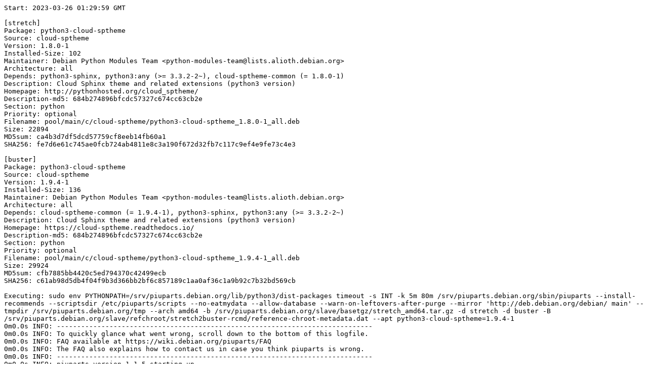

--- FILE ---
content_type: text/plain; charset=utf-8
request_url: https://piuparts.debian.org/stretch2buster-rcmd/pass/python3-cloud-sptheme_1.9.4-1.log
body_size: 23898
content:
Start: 2023-03-26 01:29:59 GMT

[stretch]
Package: python3-cloud-sptheme
Source: cloud-sptheme
Version: 1.8.0-1
Installed-Size: 102
Maintainer: Debian Python Modules Team <python-modules-team@lists.alioth.debian.org>
Architecture: all
Depends: python3-sphinx, python3:any (>= 3.3.2-2~), cloud-sptheme-common (= 1.8.0-1)
Description: Cloud Sphinx theme and related extensions (python3 version)
Homepage: http://pythonhosted.org/cloud_sptheme/
Description-md5: 684b274896bfcdc57327c674cc63cb2e
Section: python
Priority: optional
Filename: pool/main/c/cloud-sptheme/python3-cloud-sptheme_1.8.0-1_all.deb
Size: 22894
MD5sum: ca4b3d7df5dcd57759cf8eeb14fb60a1
SHA256: fe7d6e61c745ae0fcb724ab4811e8c3a190f672d32fb7c117c9ef4e9fe73c4e3

[buster]
Package: python3-cloud-sptheme
Source: cloud-sptheme
Version: 1.9.4-1
Installed-Size: 136
Maintainer: Debian Python Modules Team <python-modules-team@lists.alioth.debian.org>
Architecture: all
Depends: cloud-sptheme-common (= 1.9.4-1), python3-sphinx, python3:any (>= 3.3.2-2~)
Description: Cloud Sphinx theme and related extensions (python3 version)
Homepage: https://cloud-sptheme.readthedocs.io/
Description-md5: 684b274896bfcdc57327c674cc63cb2e
Section: python
Priority: optional
Filename: pool/main/c/cloud-sptheme/python3-cloud-sptheme_1.9.4-1_all.deb
Size: 29924
MD5sum: cfb7885bb4420c5ed794370c42499ecb
SHA256: c61ab98d5db4f04f9b3d366bb2bf6c857189c1aa0af36c1a9b92c7b32bd569cb

Executing: sudo env PYTHONPATH=/srv/piuparts.debian.org/lib/python3/dist-packages timeout -s INT -k 5m 80m /srv/piuparts.debian.org/sbin/piuparts --install-recommends --scriptsdir /etc/piuparts/scripts --no-eatmydata --allow-database --warn-on-leftovers-after-purge --mirror 'http://deb.debian.org/debian/ main' --tmpdir /srv/piuparts.debian.org/tmp --arch amd64 -b /srv/piuparts.debian.org/slave/basetgz/stretch_amd64.tar.gz -d stretch -d buster -B /srv/piuparts.debian.org/slave/refchroot/stretch2buster-rcmd/reference-chroot-metadata.dat --apt python3-cloud-sptheme=1.9.4-1
0m0.0s INFO: ------------------------------------------------------------------------------
0m0.0s INFO: To quickly glance what went wrong, scroll down to the bottom of this logfile.
0m0.0s INFO: FAQ available at https://wiki.debian.org/piuparts/FAQ
0m0.0s INFO: The FAQ also explains how to contact us in case you think piuparts is wrong.
0m0.0s INFO: ------------------------------------------------------------------------------
0m0.0s INFO: piuparts version 1.1.5 starting up.
0m0.0s INFO: Command line arguments: /srv/piuparts.debian.org/sbin/piuparts --install-recommends --scriptsdir /etc/piuparts/scripts --no-eatmydata --allow-database --warn-on-leftovers-after-purge --mirror 'http://deb.debian.org/debian/ main' --tmpdir /srv/piuparts.debian.org/tmp --arch amd64 -b /srv/piuparts.debian.org/slave/basetgz/stretch_amd64.tar.gz -d stretch -d buster -B /srv/piuparts.debian.org/slave/refchroot/stretch2buster-rcmd/reference-chroot-metadata.dat --apt python3-cloud-sptheme=1.9.4-1
0m0.0s INFO: Running on: Linux piu-slave-conova-01 5.10.0-21-amd64 #1 SMP Debian 5.10.162-1 (2023-01-21) x86_64
0m0.0s DEBUG: Created temporary directory /srv/piuparts.debian.org/tmp/tmp0_ho25t6
0m0.0s DEBUG: Unpacking /srv/piuparts.debian.org/slave/basetgz/stretch_amd64.tar.gz into /srv/piuparts.debian.org/tmp/tmp0_ho25t6
0m0.0s DEBUG: Starting command: ['tar', '-C', '/srv/piuparts.debian.org/tmp/tmp0_ho25t6', '-zxf', '/srv/piuparts.debian.org/slave/basetgz/stretch_amd64.tar.gz']
0m1.5s DEBUG: Command ok: ['tar', '-C', '/srv/piuparts.debian.org/tmp/tmp0_ho25t6', '-zxf', '/srv/piuparts.debian.org/slave/basetgz/stretch_amd64.tar.gz']
0m1.5s DEBUG: Starting command: ['mount', '-t', 'proc', 'proc', '/srv/piuparts.debian.org/tmp/tmp0_ho25t6/proc']
0m1.5s DEBUG: Command ok: ['mount', '-t', 'proc', 'proc', '/srv/piuparts.debian.org/tmp/tmp0_ho25t6/proc']
0m1.5s DEBUG: Starting command: ['mount', '-t', 'devpts', '-o', 'newinstance,noexec,nosuid,gid=5,mode=0620,ptmxmode=0666', 'devpts', '/srv/piuparts.debian.org/tmp/tmp0_ho25t6/dev/pts']
0m1.5s DEBUG: Command ok: ['mount', '-t', 'devpts', '-o', 'newinstance,noexec,nosuid,gid=5,mode=0620,ptmxmode=0666', 'devpts', '/srv/piuparts.debian.org/tmp/tmp0_ho25t6/dev/pts']
0m1.5s DEBUG: Starting command: ['mount', '-o', 'bind', '/srv/piuparts.debian.org/tmp/tmp0_ho25t6/dev/pts/ptmx', '/srv/piuparts.debian.org/tmp/tmp0_ho25t6/dev/ptmx']
0m1.6s DEBUG: Command ok: ['mount', '-o', 'bind', '/srv/piuparts.debian.org/tmp/tmp0_ho25t6/dev/pts/ptmx', '/srv/piuparts.debian.org/tmp/tmp0_ho25t6/dev/ptmx']
0m1.6s DEBUG: Starting command: ['mount', '-o', 'bind', '/dev/pts/4', '/srv/piuparts.debian.org/tmp/tmp0_ho25t6/dev/console']
0m1.6s DEBUG: Command ok: ['mount', '-o', 'bind', '/dev/pts/4', '/srv/piuparts.debian.org/tmp/tmp0_ho25t6/dev/console']
0m1.6s DEBUG: Starting command: ['mount', '-t', 'tmpfs', '-o', 'size=65536k', 'tmpfs', '/srv/piuparts.debian.org/tmp/tmp0_ho25t6/dev/shm']
0m1.6s DEBUG: Command ok: ['mount', '-t', 'tmpfs', '-o', 'size=65536k', 'tmpfs', '/srv/piuparts.debian.org/tmp/tmp0_ho25t6/dev/shm']
0m1.6s DEBUG: sources.list:
  deb http://deb.debian.org/debian/ stretch main
0m1.6s DEBUG: Created policy-rc.d and chmodded it.
0m1.6s DEBUG: Created resolv.conf.
0m1.6s DEBUG: Copying scriptsdir /etc/piuparts/scripts to /srv/piuparts.debian.org/tmp/tmp0_ho25t6/tmp/scripts/
0m1.6s INFO: Running scripts post_chroot_unpack
0m1.6s DEBUG: Starting command: ['chroot', '/srv/piuparts.debian.org/tmp/tmp0_ho25t6', 'tmp/scripts/post_chroot_unpack_allow_unauthenticated']
0m1.6s DEBUG: Command ok: ['chroot', '/srv/piuparts.debian.org/tmp/tmp0_ho25t6', 'tmp/scripts/post_chroot_unpack_allow_unauthenticated']
0m1.6s DEBUG: Starting command: ['chroot', '/srv/piuparts.debian.org/tmp/tmp0_ho25t6', 'apt-get', 'update']
0m2.5s DUMP: 
  Ign:1 http://deb.debian.org/debian stretch InRelease
  Hit:2 http://deb.debian.org/debian stretch Release
  Reading package lists...
0m2.5s DEBUG: Command ok: ['chroot', '/srv/piuparts.debian.org/tmp/tmp0_ho25t6', 'apt-get', 'update']
0m2.5s DEBUG: Starting command: ['chroot', '/srv/piuparts.debian.org/tmp/tmp0_ho25t6', 'apt-get', '-yf', 'dist-upgrade']
0m2.8s DUMP: 
  Reading package lists...
  Building dependency tree...
  Calculating upgrade...
  0 upgraded, 0 newly installed, 0 to remove and 0 not upgraded.
0m2.8s DEBUG: Command ok: ['chroot', '/srv/piuparts.debian.org/tmp/tmp0_ho25t6', 'apt-get', '-yf', 'dist-upgrade']
0m2.8s DEBUG: Starting command: ['chroot', '/srv/piuparts.debian.org/tmp/tmp0_ho25t6', 'sh', '-c', 'apt-cache dumpavail | md5sum']
0m3.0s DUMP: 
  660e5103244a20b75ca08c3f8741e16e  -
0m3.0s DEBUG: Command ok: ['chroot', '/srv/piuparts.debian.org/tmp/tmp0_ho25t6', 'sh', '-c', 'apt-cache dumpavail | md5sum']
0m3.0s INFO: Running scripts post_setup
0m3.0s DEBUG: Starting command: ['chroot', '/srv/piuparts.debian.org/tmp/tmp0_ho25t6', 'tmp/scripts/post_setup_dummy_users']
0m3.6s DEBUG: Command ok: ['chroot', '/srv/piuparts.debian.org/tmp/tmp0_ho25t6', 'tmp/scripts/post_setup_dummy_users']
0m3.6s DEBUG: Starting command: ['chroot', '/srv/piuparts.debian.org/tmp/tmp0_ho25t6', 'tmp/scripts/post_setup_forbid_home']
0m3.6s DUMP: 
  Disabling /home
  Adding 'local diversion of /home to /home.distrib'
0m3.6s DEBUG: Command ok: ['chroot', '/srv/piuparts.debian.org/tmp/tmp0_ho25t6', 'tmp/scripts/post_setup_forbid_home']
0m3.6s DEBUG: Starting command: ['chroot', '/srv/piuparts.debian.org/tmp/tmp0_ho25t6', 'tmp/scripts/post_setup_force-unsafe-io']
0m3.6s DUMP: 
  Enabling dpkg --force-unsafe-io.
  Adding 'local diversion of /bin/sync to /bin/sync.distrib'
  '/bin/sync' -> 'true'
0m3.6s DEBUG: Command ok: ['chroot', '/srv/piuparts.debian.org/tmp/tmp0_ho25t6', 'tmp/scripts/post_setup_force-unsafe-io']
0m3.6s DEBUG: Starting command: ['chroot', '/srv/piuparts.debian.org/tmp/tmp0_ho25t6', 'tmp/scripts/post_setup_minimize']
0m3.6s DEBUG: Command ok: ['chroot', '/srv/piuparts.debian.org/tmp/tmp0_ho25t6', 'tmp/scripts/post_setup_minimize']
0m3.6s DEBUG: Starting command: ['chroot', '/srv/piuparts.debian.org/tmp/tmp0_ho25t6', 'tmp/scripts/post_setup_squeeze-backports']
0m3.6s DEBUG: Command ok: ['chroot', '/srv/piuparts.debian.org/tmp/tmp0_ho25t6', 'tmp/scripts/post_setup_squeeze-backports']
0m3.6s DEBUG: Starting command: ['chroot', '/srv/piuparts.debian.org/tmp/tmp0_ho25t6', 'tmp/scripts/post_setup_zz_backports']
0m3.6s DEBUG: Command ok: ['chroot', '/srv/piuparts.debian.org/tmp/tmp0_ho25t6', 'tmp/scripts/post_setup_zz_backports']
0m3.6s DEBUG: Starting command: ['chroot', '/srv/piuparts.debian.org/tmp/tmp0_ho25t6', 'dpkg-query', '-W', '-f', '${Status}\\t${binary:Package}\\t${Package}\\t${Version}\\n']
0m3.6s DUMP: 
  install ok installed	adduser	adduser	3.115
  install ok installed	apt	apt	1.4.10
  install ok installed	base-files	base-files	9.9+deb9u13
  install ok installed	base-passwd	base-passwd	3.5.43
  install ok installed	bash	bash	4.4-5
  install ok installed	bsdutils	bsdutils	1:2.29.2-1+deb9u1
  install ok installed	coreutils	coreutils	8.26-3
  install ok installed	dash	dash	0.5.8-2.4
  install ok installed	debconf	debconf	1.5.61
  install ok installed	debian-archive-keyring	debian-archive-keyring	2017.5+deb9u1
  install ok installed	debianutils	debianutils	4.8.1.1
  install ok installed	diffutils	diffutils	1:3.5-3
  install ok installed	dpkg	dpkg	1.18.25
  install ok installed	e2fslibs:amd64	e2fslibs	1.43.4-2+deb9u1
  install ok installed	e2fsprogs	e2fsprogs	1.43.4-2+deb9u1
  install ok installed	findutils	findutils	4.6.0+git+20161106-2
  install ok installed	gcc-6-base:amd64	gcc-6-base	6.3.0-18+deb9u1
  install ok installed	gpgv	gpgv	2.1.18-8~deb9u4
  install ok installed	grep	grep	2.27-2
  install ok installed	gzip	gzip	1.6-5+b1
  install ok installed	hostname	hostname	3.18+b1
  install ok installed	init-system-helpers	init-system-helpers	1.48
  install ok installed	libacl1:amd64	libacl1	2.2.52-3+b1
  install ok installed	libapt-pkg5.0:amd64	libapt-pkg5.0	1.4.10
  install ok installed	libattr1:amd64	libattr1	1:2.4.47-2+b2
  install ok installed	libaudit-common	libaudit-common	1:2.6.7-2
  install ok installed	libaudit1:amd64	libaudit1	1:2.6.7-2
  install ok installed	libblkid1:amd64	libblkid1	2.29.2-1+deb9u1
  install ok installed	libbz2-1.0:amd64	libbz2-1.0	1.0.6-8.1
  install ok installed	libc-bin	libc-bin	2.24-11+deb9u4
  install ok installed	libc6:amd64	libc6	2.24-11+deb9u4
  install ok installed	libcap-ng0:amd64	libcap-ng0	0.7.7-3+b1
  install ok installed	libcomerr2:amd64	libcomerr2	1.43.4-2+deb9u1
  install ok installed	libdb5.3:amd64	libdb5.3	5.3.28-12+deb9u1
  install ok installed	libdebconfclient0:amd64	libdebconfclient0	0.227
  install ok installed	libfdisk1:amd64	libfdisk1	2.29.2-1+deb9u1
  install ok installed	libgcc1:amd64	libgcc1	1:6.3.0-18+deb9u1
  install ok installed	libgcrypt20:amd64	libgcrypt20	1.7.6-2+deb9u3
  install ok installed	libgpg-error0:amd64	libgpg-error0	1.26-2
  install ok installed	liblz4-1:amd64	liblz4-1	0.0~r131-2+b1
  install ok installed	liblzma5:amd64	liblzma5	5.2.2-1.2+b1
  install ok installed	libmount1:amd64	libmount1	2.29.2-1+deb9u1
  install ok installed	libncursesw5:amd64	libncursesw5	6.0+20161126-1+deb9u2
  install ok installed	libpam-modules:amd64	libpam-modules	1.1.8-3.6
  install ok installed	libpam-modules-bin	libpam-modules-bin	1.1.8-3.6
  install ok installed	libpam-runtime	libpam-runtime	1.1.8-3.6
  install ok installed	libpam0g:amd64	libpam0g	1.1.8-3.6
  install ok installed	libpcre3:amd64	libpcre3	2:8.39-3
  install ok installed	libselinux1:amd64	libselinux1	2.6-3+b3
  install ok installed	libsemanage-common	libsemanage-common	2.6-2
  install ok installed	libsemanage1:amd64	libsemanage1	2.6-2
  install ok installed	libsepol1:amd64	libsepol1	2.6-2
  install ok installed	libsmartcols1:amd64	libsmartcols1	2.29.2-1+deb9u1
  install ok installed	libss2:amd64	libss2	1.43.4-2+deb9u1
  install ok installed	libstdc++6:amd64	libstdc++6	6.3.0-18+deb9u1
  install ok installed	libsystemd0:amd64	libsystemd0	232-25+deb9u12
  install ok installed	libtinfo5:amd64	libtinfo5	6.0+20161126-1+deb9u2
  install ok installed	libudev1:amd64	libudev1	232-25+deb9u12
  install ok installed	libustr-1.0-1:amd64	libustr-1.0-1	1.0.4-6
  install ok installed	libuuid1:amd64	libuuid1	2.29.2-1+deb9u1
  install ok installed	login	login	1:4.4-4.1
  install ok installed	mawk	mawk	1.3.3-17+b3
  install ok installed	mount	mount	2.29.2-1+deb9u1
  install ok installed	multiarch-support	multiarch-support	2.24-11+deb9u4
  install ok installed	ncurses-base	ncurses-base	6.0+20161126-1+deb9u2
  install ok installed	ncurses-bin	ncurses-bin	6.0+20161126-1+deb9u2
  install ok installed	passwd	passwd	1:4.4-4.1
  install ok installed	perl-base	perl-base	5.24.1-3+deb9u7
  install ok installed	sed	sed	4.4-1
  install ok installed	sensible-utils	sensible-utils	0.0.9+deb9u1
  install ok installed	sysvinit-utils	sysvinit-utils	2.88dsf-59.9
  install ok installed	tar	tar	1.29b-1.1
  install ok installed	util-linux	util-linux	2.29.2-1+deb9u1
  install ok installed	zlib1g:amd64	zlib1g	1:1.2.8.dfsg-5
0m3.6s DEBUG: Command ok: ['chroot', '/srv/piuparts.debian.org/tmp/tmp0_ho25t6', 'dpkg-query', '-W', '-f', '${Status}\\t${binary:Package}\\t${Package}\\t${Version}\\n']
0m3.6s DEBUG: Loading chroot meta data from /srv/piuparts.debian.org/slave/refchroot/stretch2buster-rcmd/reference-chroot-metadata.dat
0m3.7s DEBUG: Starting command: ['lsof', '-w', '+D', '/srv/piuparts.debian.org/tmp/tmp0_ho25t6']
0m4.0s DEBUG: Command failed (status=1), but ignoring error: ['lsof', '-w', '+D', '/srv/piuparts.debian.org/tmp/tmp0_ho25t6']
0m4.0s INFO: Running scripts is_testable
0m4.0s DEBUG: Starting command: ['chroot', '/srv/piuparts.debian.org/tmp/tmp0_ho25t6', 'tmp/scripts/is_testable_uninstallable']
0m4.0s DEBUG: Command ok: ['chroot', '/srv/piuparts.debian.org/tmp/tmp0_ho25t6', 'tmp/scripts/is_testable_uninstallable']
0m4.0s INFO: Running scripts pre_test
0m4.0s DEBUG: Starting command: ['chroot', '/srv/piuparts.debian.org/tmp/tmp0_ho25t6', 'tmp/scripts/pre_test_exceptions']
0m4.0s DEBUG: Command ok: ['chroot', '/srv/piuparts.debian.org/tmp/tmp0_ho25t6', 'tmp/scripts/pre_test_exceptions']
0m4.0s DEBUG: Starting command: ['chroot', '/srv/piuparts.debian.org/tmp/tmp0_ho25t6', 'tmp/scripts/pre_test_root_password']
0m4.0s DUMP: 
  Enter new UNIX password: Retype new UNIX password: passwd: password updated successfully
0m4.0s DEBUG: Command ok: ['chroot', '/srv/piuparts.debian.org/tmp/tmp0_ho25t6', 'tmp/scripts/pre_test_root_password']
0m4.0s DEBUG: Starting command: ['chroot', '/srv/piuparts.debian.org/tmp/tmp0_ho25t6', 'apt-cache', 'show', '--no-all-versions', 'python3-cloud-sptheme']
0m4.1s DUMP: 
  Package: python3-cloud-sptheme
  Source: cloud-sptheme
  Version: 1.8.0-1
  Installed-Size: 102
  Maintainer: Debian Python Modules Team <python-modules-team@lists.alioth.debian.org>
  Architecture: all
  Depends: python3-sphinx, python3:any (>= 3.3.2-2~), cloud-sptheme-common (= 1.8.0-1)
  Description-en: Cloud Sphinx theme and related extensions (python3 version)
   cloud_sptheme contains a Sphinx theme named "Cloud", and some related
   Sphinx extensions.  Cloud and its extensions are primarily oriented
   towards generating html documentation for Python libraries. It provides
   numerous small enhancements to make the html documentation more
   interactive, and improve the layout on mobile devices.
   .
   In addition to the Cloud theme, this package provides a few extra Sphinx
   extensions which may be useful when documenting Python projects; and
   should be theme-agnostic:
   .
   cloud_sptheme.ext.autodoc_sections
     Patches the sphinx.ext.autodoc to handle RST section headers inside
     docstrings.
   cloud_sptheme.ext.issue_tracker
     Adds a special :issue: role for quickly linking to your project's
     issue tracker.
   cloud_sptheme.ext.escaped_samp_literals
     Patches Sphinx to permit escaped {} characters within a :samp: role.
   cloud_sptheme.ext.table_styling
     Enhances .. table directive to support per-column text alignment and
     other layout features.
   .
   This package contains the Python 3 version of cloud_sptheme.
  Description-md5: 684b274896bfcdc57327c674cc63cb2e
  Homepage: http://pythonhosted.org/cloud_sptheme/
  Section: python
  Priority: optional
  Filename: pool/main/c/cloud-sptheme/python3-cloud-sptheme_1.8.0-1_all.deb
  Size: 22894
  MD5sum: ca4b3d7df5dcd57759cf8eeb14fb60a1
  SHA256: fe7d6e61c745ae0fcb724ab4811e8c3a190f672d32fb7c117c9ef4e9fe73c4e3
0m4.1s DEBUG: Command ok: ['chroot', '/srv/piuparts.debian.org/tmp/tmp0_ho25t6', 'apt-cache', 'show', '--no-all-versions', 'python3-cloud-sptheme']
0m4.1s INFO: apt-cache knows about the following packages: python3-cloud-sptheme
0m4.1s INFO: Running scripts pre_install
0m4.1s DEBUG: Starting command: ['chroot', '/srv/piuparts.debian.org/tmp/tmp0_ho25t6', 'tmp/scripts/pre_install_database-server']
0m4.1s DEBUG: Command ok: ['chroot', '/srv/piuparts.debian.org/tmp/tmp0_ho25t6', 'tmp/scripts/pre_install_database-server']
0m4.1s DEBUG: Starting command: ['chroot', '/srv/piuparts.debian.org/tmp/tmp0_ho25t6', 'tmp/scripts/pre_install_exceptions']
0m4.1s DEBUG: Command ok: ['chroot', '/srv/piuparts.debian.org/tmp/tmp0_ho25t6', 'tmp/scripts/pre_install_exceptions']
0m4.1s DEBUG: Starting command: ['chroot', '/srv/piuparts.debian.org/tmp/tmp0_ho25t6', 'tmp/scripts/pre_install_extras']
0m4.2s DEBUG: Command ok: ['chroot', '/srv/piuparts.debian.org/tmp/tmp0_ho25t6', 'tmp/scripts/pre_install_extras']
0m4.2s DEBUG: Starting command: ['chroot', '/srv/piuparts.debian.org/tmp/tmp0_ho25t6', 'tmp/scripts/pre_install_foreign_architecture']
0m4.2s DEBUG: Command ok: ['chroot', '/srv/piuparts.debian.org/tmp/tmp0_ho25t6', 'tmp/scripts/pre_install_foreign_architecture']
0m4.2s DEBUG: Starting command: ['chroot', '/srv/piuparts.debian.org/tmp/tmp0_ho25t6', 'tmp/scripts/pre_install_foreign_architecture_i386']
0m4.2s DEBUG: Command ok: ['chroot', '/srv/piuparts.debian.org/tmp/tmp0_ho25t6', 'tmp/scripts/pre_install_foreign_architecture_i386']
0m4.2s DEBUG: Starting command: ['chroot', '/srv/piuparts.debian.org/tmp/tmp0_ho25t6', 'apt-cache', 'policy']
0m4.2s DUMP: 
  Package files:
   100 /var/lib/dpkg/status
       release a=now
   500 http://deb.debian.org/debian stretch/main amd64 Packages
       release v=9.13,o=Debian,a=oldoldstable,n=stretch,l=Debian,c=main,b=amd64
       origin deb.debian.org
  Pinned packages:
0m4.2s DEBUG: Command ok: ['chroot', '/srv/piuparts.debian.org/tmp/tmp0_ho25t6', 'apt-cache', 'policy']
0m4.2s DEBUG: Starting command: ['chroot', '/srv/piuparts.debian.org/tmp/tmp0_ho25t6', 'apt-cache', 'policy', 'python3-cloud-sptheme']
0m4.2s DUMP: 
  python3-cloud-sptheme:
    Installed: (none)
    Candidate: 1.8.0-1
    Version table:
       1.8.0-1 500
          500 http://deb.debian.org/debian stretch/main amd64 Packages
0m4.2s DEBUG: Command ok: ['chroot', '/srv/piuparts.debian.org/tmp/tmp0_ho25t6', 'apt-cache', 'policy', 'python3-cloud-sptheme']
0m4.2s DEBUG: Starting command: ['chroot', '/srv/piuparts.debian.org/tmp/tmp0_ho25t6', 'apt-get', '-y', 'install', 'python3-cloud-sptheme']
0m14.0s DUMP: 
  Reading package lists...
  Building dependency tree...
  The following additional packages will be installed:
    bzip2 cloud-sptheme-common dh-python docutils-common file javascript-common
    libexpat1 libfreetype6 libjbig0 libjpeg62-turbo libjs-jquery libjs-sphinxdoc
    libjs-underscore liblcms2-2 libmagic-mgc libmagic1 libmpdec2 libpaper-utils
    libpaper1 libpng16-16 libpython3-stdlib libpython3.5-minimal
    libpython3.5-stdlib libreadline7 libsqlite3-0 libssl1.1 libtiff5 libwebp6
    libwebpdemux2 libwebpmux2 mime-support python-babel-localedata python3
    python3-alabaster python3-babel python3-docutils python3-imagesize
    python3-jinja2 python3-markupsafe python3-minimal python3-pil
    python3-pkg-resources python3-pygments python3-roman python3-six
    python3-sphinx python3-tz python3.5 python3.5-minimal readline-common
    sgml-base sphinx-common tzdata ucf xml-core xz-utils
  Suggested packages:
    bzip2-doc libdpkg-perl apache2 | lighttpd | httpd liblcms2-utils python3-doc
    python3-tk python3-venv docutils-doc fonts-linuxlibertine
    | ttf-linux-libertine texlive-lang-french texlive-latex-base
    texlive-latex-recommended python-jinja2-doc python-pil-doc python3-pil-dbg
    python3-setuptools ttf-bitstream-vera python3-sphinx-rtd-theme libjs-mathjax
    dvipng texlive-latex-extra texlive-fonts-recommended texlive-generic-extra
    sphinx-doc python3.5-venv python3.5-doc binutils binfmt-support readline-doc
    sgml-base-doc debhelper
  The following NEW packages will be installed:
    bzip2 cloud-sptheme-common dh-python docutils-common file javascript-common
    libexpat1 libfreetype6 libjbig0 libjpeg62-turbo libjs-jquery libjs-sphinxdoc
    libjs-underscore liblcms2-2 libmagic-mgc libmagic1 libmpdec2 libpaper-utils
    libpaper1 libpng16-16 libpython3-stdlib libpython3.5-minimal
    libpython3.5-stdlib libreadline7 libsqlite3-0 libssl1.1 libtiff5 libwebp6
    libwebpdemux2 libwebpmux2 mime-support python-babel-localedata python3
    python3-alabaster python3-babel python3-cloud-sptheme python3-docutils
    python3-imagesize python3-jinja2 python3-markupsafe python3-minimal
    python3-pil python3-pkg-resources python3-pygments python3-roman python3-six
    python3-sphinx python3-tz python3.5 python3.5-minimal readline-common
    sgml-base sphinx-common tzdata ucf xml-core xz-utils
  0 upgraded, 57 newly installed, 0 to remove and 0 not upgraded.
  Need to get 16.5 MB of archives.
  After this operation, 77.0 MB of additional disk space will be used.
  Get:1 http://deb.debian.org/debian stretch/main amd64 libssl1.1 amd64 1.1.0l-1~deb9u1 [1358 kB]
  Get:2 http://deb.debian.org/debian stretch/main amd64 libpython3.5-minimal amd64 3.5.3-1+deb9u1 [573 kB]
  Get:3 http://deb.debian.org/debian stretch/main amd64 libexpat1 amd64 2.2.0-2+deb9u3 [83.7 kB]
  Get:4 http://deb.debian.org/debian stretch/main amd64 python3.5-minimal amd64 3.5.3-1+deb9u1 [1691 kB]
  Get:5 http://deb.debian.org/debian stretch/main amd64 python3-minimal amd64 3.5.3-1 [35.3 kB]
  Get:6 http://deb.debian.org/debian stretch/main amd64 mime-support all 3.60 [36.7 kB]
  Get:7 http://deb.debian.org/debian stretch/main amd64 libmpdec2 amd64 2.4.2-1 [85.2 kB]
  Get:8 http://deb.debian.org/debian stretch/main amd64 readline-common all 7.0-3 [70.4 kB]
  Get:9 http://deb.debian.org/debian stretch/main amd64 libreadline7 amd64 7.0-3 [151 kB]
  Get:10 http://deb.debian.org/debian stretch/main amd64 libsqlite3-0 amd64 3.16.2-5+deb9u1 [572 kB]
  Get:11 http://deb.debian.org/debian stretch/main amd64 libpython3.5-stdlib amd64 3.5.3-1+deb9u1 [2167 kB]
  Get:12 http://deb.debian.org/debian stretch/main amd64 python3.5 amd64 3.5.3-1+deb9u1 [229 kB]
  Get:13 http://deb.debian.org/debian stretch/main amd64 libpython3-stdlib amd64 3.5.3-1 [18.6 kB]
  Get:14 http://deb.debian.org/debian stretch/main amd64 dh-python all 2.20170125 [86.8 kB]
  Get:15 http://deb.debian.org/debian stretch/main amd64 python3 amd64 3.5.3-1 [21.6 kB]
  Get:16 http://deb.debian.org/debian stretch/main amd64 sgml-base all 1.29 [14.8 kB]
  Get:17 http://deb.debian.org/debian stretch/main amd64 tzdata all 2020a-0+deb9u1 [278 kB]
  Get:18 http://deb.debian.org/debian stretch/main amd64 bzip2 amd64 1.0.6-8.1 [47.5 kB]
  Get:19 http://deb.debian.org/debian stretch/main amd64 libmagic-mgc amd64 1:5.30-1+deb9u3 [222 kB]
  Get:20 http://deb.debian.org/debian stretch/main amd64 libmagic1 amd64 1:5.30-1+deb9u3 [111 kB]
  Get:21 http://deb.debian.org/debian stretch/main amd64 file amd64 1:5.30-1+deb9u3 [64.2 kB]
  Get:22 http://deb.debian.org/debian stretch/main amd64 ucf all 3.0036 [70.2 kB]
  Get:23 http://deb.debian.org/debian stretch/main amd64 xz-utils amd64 5.2.2-1.2+b1 [266 kB]
  Get:24 http://deb.debian.org/debian stretch/main amd64 libjs-jquery all 3.1.1-2+deb9u1 [154 kB]
  Get:25 http://deb.debian.org/debian stretch/main amd64 libjs-underscore all 1.8.3~dfsg-1 [63.8 kB]
  Get:26 http://deb.debian.org/debian stretch/main amd64 libjs-sphinxdoc all 1.4.9-2 [69.5 kB]
  Get:27 http://deb.debian.org/debian stretch/main amd64 cloud-sptheme-common all 1.8.0-1 [107 kB]
  Get:28 http://deb.debian.org/debian stretch/main amd64 xml-core all 0.17 [23.2 kB]
  Get:29 http://deb.debian.org/debian stretch/main amd64 docutils-common all 0.13.1+dfsg-2 [200 kB]
  Get:30 http://deb.debian.org/debian stretch/main amd64 javascript-common all 11 [6120 B]
  Get:31 http://deb.debian.org/debian stretch/main amd64 libpng16-16 amd64 1.6.28-1+deb9u1 [280 kB]
  Get:32 http://deb.debian.org/debian stretch/main amd64 libfreetype6 amd64 2.6.3-3.2+deb9u1 [438 kB]
  Get:33 http://deb.debian.org/debian stretch/main amd64 libjpeg62-turbo amd64 1:1.5.1-2 [134 kB]
  Get:34 http://deb.debian.org/debian stretch/main amd64 liblcms2-2 amd64 2.8-4+deb9u1 [143 kB]
  Get:35 http://deb.debian.org/debian stretch/main amd64 libpaper1 amd64 1.1.24+nmu5 [21.6 kB]
  Get:36 http://deb.debian.org/debian stretch/main amd64 libpaper-utils amd64 1.1.24+nmu5 [17.6 kB]
  Get:37 http://deb.debian.org/debian stretch/main amd64 libjbig0 amd64 2.1-3.1+b2 [31.0 kB]
  Get:38 http://deb.debian.org/debian stretch/main amd64 libtiff5 amd64 4.0.8-2+deb9u5 [239 kB]
  Get:39 http://deb.debian.org/debian stretch/main amd64 libwebp6 amd64 0.5.2-1 [235 kB]
  Get:40 http://deb.debian.org/debian stretch/main amd64 libwebpdemux2 amd64 0.5.2-1 [73.7 kB]
  Get:41 http://deb.debian.org/debian stretch/main amd64 libwebpmux2 amd64 0.5.2-1 [83.9 kB]
  Get:42 http://deb.debian.org/debian stretch/main amd64 python-babel-localedata all 2.3.4+dfsg.1-2 [3402 kB]
  Get:43 http://deb.debian.org/debian stretch/main amd64 python3-pkg-resources all 33.1.1-1 [137 kB]
  Get:44 http://deb.debian.org/debian stretch/main amd64 python3-tz all 2016.7-0.3 [27.1 kB]
  Get:45 http://deb.debian.org/debian stretch/main amd64 python3-babel all 2.3.4+dfsg.1-2 [82.0 kB]
  Get:46 http://deb.debian.org/debian stretch/main amd64 python3-six all 1.10.0-3 [14.4 kB]
  Get:47 http://deb.debian.org/debian stretch/main amd64 python3-roman all 2.0.0-2 [8226 B]
  Get:48 http://deb.debian.org/debian stretch/main amd64 python3-docutils all 0.13.1+dfsg-2 [371 kB]
  Get:49 http://deb.debian.org/debian stretch/main amd64 python3-pygments all 2.2.0+dfsg-1 [588 kB]
  Get:50 http://deb.debian.org/debian stretch/main amd64 python3-markupsafe amd64 0.23-3 [14.8 kB]
  Get:51 http://deb.debian.org/debian stretch/main amd64 python3-jinja2 all 2.8-1 [105 kB]
  Get:52 http://deb.debian.org/debian stretch/main amd64 python3-alabaster all 0.7.8-1 [18.4 kB]
  Get:53 http://deb.debian.org/debian stretch/main amd64 python3-imagesize all 0.7.1-1 [3886 B]
  Get:54 http://deb.debian.org/debian stretch/main amd64 sphinx-common all 1.4.9-2 [350 kB]
  Get:55 http://deb.debian.org/debian stretch/main amd64 python3-sphinx all 1.4.9-2 [433 kB]
  Get:56 http://deb.debian.org/debian stretch/main amd64 python3-cloud-sptheme all 1.8.0-1 [22.9 kB]
  Get:57 http://deb.debian.org/debian stretch/main amd64 python3-pil amd64 4.0.0-4+deb9u1 [377 kB]
  debconf: delaying package configuration, since apt-utils is not installed
  Fetched 16.5 MB in 0s (54.2 MB/s)
  Selecting previously unselected package libssl1.1:amd64.
  (Reading database ... 
  (Reading database ... 5%
  (Reading database ... 10%
  (Reading database ... 15%
  (Reading database ... 20%
  (Reading database ... 25%
  (Reading database ... 30%
  (Reading database ... 35%
  (Reading database ... 40%
  (Reading database ... 45%
  (Reading database ... 50%
  (Reading database ... 55%
  (Reading database ... 60%
  (Reading database ... 65%
  (Reading database ... 70%
  (Reading database ... 75%
  (Reading database ... 80%
  (Reading database ... 85%
  (Reading database ... 90%
  (Reading database ... 95%
  (Reading database ... 100%
  (Reading database ... 4411 files and directories currently installed.)
  Preparing to unpack .../00-libssl1.1_1.1.0l-1~deb9u1_amd64.deb ...
  Unpacking libssl1.1:amd64 (1.1.0l-1~deb9u1) ...
  Selecting previously unselected package libpython3.5-minimal:amd64.
  Preparing to unpack .../01-libpython3.5-minimal_3.5.3-1+deb9u1_amd64.deb ...
  Unpacking libpython3.5-minimal:amd64 (3.5.3-1+deb9u1) ...
  Selecting previously unselected package libexpat1:amd64.
  Preparing to unpack .../02-libexpat1_2.2.0-2+deb9u3_amd64.deb ...
  Unpacking libexpat1:amd64 (2.2.0-2+deb9u3) ...
  Selecting previously unselected package python3.5-minimal.
  Preparing to unpack .../03-python3.5-minimal_3.5.3-1+deb9u1_amd64.deb ...
  Unpacking python3.5-minimal (3.5.3-1+deb9u1) ...
  Selecting previously unselected package python3-minimal.
  Preparing to unpack .../04-python3-minimal_3.5.3-1_amd64.deb ...
  Unpacking python3-minimal (3.5.3-1) ...
  Selecting previously unselected package mime-support.
  Preparing to unpack .../05-mime-support_3.60_all.deb ...
  Unpacking mime-support (3.60) ...
  Selecting previously unselected package libmpdec2:amd64.
  Preparing to unpack .../06-libmpdec2_2.4.2-1_amd64.deb ...
  Unpacking libmpdec2:amd64 (2.4.2-1) ...
  Selecting previously unselected package readline-common.
  Preparing to unpack .../07-readline-common_7.0-3_all.deb ...
  Unpacking readline-common (7.0-3) ...
  Selecting previously unselected package libreadline7:amd64.
  Preparing to unpack .../08-libreadline7_7.0-3_amd64.deb ...
  Unpacking libreadline7:amd64 (7.0-3) ...
  Selecting previously unselected package libsqlite3-0:amd64.
  Preparing to unpack .../09-libsqlite3-0_3.16.2-5+deb9u1_amd64.deb ...
  Unpacking libsqlite3-0:amd64 (3.16.2-5+deb9u1) ...
  Selecting previously unselected package libpython3.5-stdlib:amd64.
  Preparing to unpack .../10-libpython3.5-stdlib_3.5.3-1+deb9u1_amd64.deb ...
  Unpacking libpython3.5-stdlib:amd64 (3.5.3-1+deb9u1) ...
  Selecting previously unselected package python3.5.
  Preparing to unpack .../11-python3.5_3.5.3-1+deb9u1_amd64.deb ...
  Unpacking python3.5 (3.5.3-1+deb9u1) ...
  Selecting previously unselected package libpython3-stdlib:amd64.
  Preparing to unpack .../12-libpython3-stdlib_3.5.3-1_amd64.deb ...
  Unpacking libpython3-stdlib:amd64 (3.5.3-1) ...
  Selecting previously unselected package dh-python.
  Preparing to unpack .../13-dh-python_2.20170125_all.deb ...
  Unpacking dh-python (2.20170125) ...
  Setting up libssl1.1:amd64 (1.1.0l-1~deb9u1) ...
  Setting up libpython3.5-minimal:amd64 (3.5.3-1+deb9u1) ...
  Setting up libexpat1:amd64 (2.2.0-2+deb9u3) ...
  Setting up python3.5-minimal (3.5.3-1+deb9u1) ...
  Setting up python3-minimal (3.5.3-1) ...
  Selecting previously unselected package python3.
  (Reading database ... 
  (Reading database ... 5%
  (Reading database ... 10%
  (Reading database ... 15%
  (Reading database ... 20%
  (Reading database ... 25%
  (Reading database ... 30%
  (Reading database ... 35%
  (Reading database ... 40%
  (Reading database ... 45%
  (Reading database ... 50%
  (Reading database ... 55%
  (Reading database ... 60%
  (Reading database ... 65%
  (Reading database ... 70%
  (Reading database ... 75%
  (Reading database ... 80%
  (Reading database ... 85%
  (Reading database ... 90%
  (Reading database ... 95%
  (Reading database ... 100%
  (Reading database ... 5404 files and directories currently installed.)
  Preparing to unpack .../00-python3_3.5.3-1_amd64.deb ...
  Unpacking python3 (3.5.3-1) ...
  Selecting previously unselected package sgml-base.
  Preparing to unpack .../01-sgml-base_1.29_all.deb ...
  Unpacking sgml-base (1.29) ...
  Selecting previously unselected package tzdata.
  Preparing to unpack .../02-tzdata_2020a-0+deb9u1_all.deb ...
  Unpacking tzdata (2020a-0+deb9u1) ...
  Selecting previously unselected package bzip2.
  Preparing to unpack .../03-bzip2_1.0.6-8.1_amd64.deb ...
  Unpacking bzip2 (1.0.6-8.1) ...
  Selecting previously unselected package libmagic-mgc.
  Preparing to unpack .../04-libmagic-mgc_1%3a5.30-1+deb9u3_amd64.deb ...
  Unpacking libmagic-mgc (1:5.30-1+deb9u3) ...
  Selecting previously unselected package libmagic1:amd64.
  Preparing to unpack .../05-libmagic1_1%3a5.30-1+deb9u3_amd64.deb ...
  Unpacking libmagic1:amd64 (1:5.30-1+deb9u3) ...
  Selecting previously unselected package file.
  Preparing to unpack .../06-file_1%3a5.30-1+deb9u3_amd64.deb ...
  Unpacking file (1:5.30-1+deb9u3) ...
  Selecting previously unselected package ucf.
  Preparing to unpack .../07-ucf_3.0036_all.deb ...
  Moving old data out of the way
  Unpacking ucf (3.0036) ...
  Selecting previously unselected package xz-utils.
  Preparing to unpack .../08-xz-utils_5.2.2-1.2+b1_amd64.deb ...
  Unpacking xz-utils (5.2.2-1.2+b1) ...
  Selecting previously unselected package libjs-jquery.
  Preparing to unpack .../09-libjs-jquery_3.1.1-2+deb9u1_all.deb ...
  Unpacking libjs-jquery (3.1.1-2+deb9u1) ...
  Selecting previously unselected package libjs-underscore.
  Preparing to unpack .../10-libjs-underscore_1.8.3~dfsg-1_all.deb ...
  Unpacking libjs-underscore (1.8.3~dfsg-1) ...
  Selecting previously unselected package libjs-sphinxdoc.
  Preparing to unpack .../11-libjs-sphinxdoc_1.4.9-2_all.deb ...
  Unpacking libjs-sphinxdoc (1.4.9-2) ...
  Selecting previously unselected package cloud-sptheme-common.
  Preparing to unpack .../12-cloud-sptheme-common_1.8.0-1_all.deb ...
  Unpacking cloud-sptheme-common (1.8.0-1) ...
  Selecting previously unselected package xml-core.
  Preparing to unpack .../13-xml-core_0.17_all.deb ...
  Unpacking xml-core (0.17) ...
  Selecting previously unselected package docutils-common.
  Preparing to unpack .../14-docutils-common_0.13.1+dfsg-2_all.deb ...
  Unpacking docutils-common (0.13.1+dfsg-2) ...
  Selecting previously unselected package javascript-common.
  Preparing to unpack .../15-javascript-common_11_all.deb ...
  Unpacking javascript-common (11) ...
  Selecting previously unselected package libpng16-16:amd64.
  Preparing to unpack .../16-libpng16-16_1.6.28-1+deb9u1_amd64.deb ...
  Unpacking libpng16-16:amd64 (1.6.28-1+deb9u1) ...
  Selecting previously unselected package libfreetype6:amd64.
  Preparing to unpack .../17-libfreetype6_2.6.3-3.2+deb9u1_amd64.deb ...
  Unpacking libfreetype6:amd64 (2.6.3-3.2+deb9u1) ...
  Selecting previously unselected package libjpeg62-turbo:amd64.
  Preparing to unpack .../18-libjpeg62-turbo_1%3a1.5.1-2_amd64.deb ...
  Unpacking libjpeg62-turbo:amd64 (1:1.5.1-2) ...
  Selecting previously unselected package liblcms2-2:amd64.
  Preparing to unpack .../19-liblcms2-2_2.8-4+deb9u1_amd64.deb ...
  Unpacking liblcms2-2:amd64 (2.8-4+deb9u1) ...
  Selecting previously unselected package libpaper1:amd64.
  Preparing to unpack .../20-libpaper1_1.1.24+nmu5_amd64.deb ...
  Unpacking libpaper1:amd64 (1.1.24+nmu5) ...
  Selecting previously unselected package libpaper-utils.
  Preparing to unpack .../21-libpaper-utils_1.1.24+nmu5_amd64.deb ...
  Unpacking libpaper-utils (1.1.24+nmu5) ...
  Selecting previously unselected package libjbig0:amd64.
  Preparing to unpack .../22-libjbig0_2.1-3.1+b2_amd64.deb ...
  Unpacking libjbig0:amd64 (2.1-3.1+b2) ...
  Selecting previously unselected package libtiff5:amd64.
  Preparing to unpack .../23-libtiff5_4.0.8-2+deb9u5_amd64.deb ...
  Unpacking libtiff5:amd64 (4.0.8-2+deb9u5) ...
  Selecting previously unselected package libwebp6:amd64.
  Preparing to unpack .../24-libwebp6_0.5.2-1_amd64.deb ...
  Unpacking libwebp6:amd64 (0.5.2-1) ...
  Selecting previously unselected package libwebpdemux2:amd64.
  Preparing to unpack .../25-libwebpdemux2_0.5.2-1_amd64.deb ...
  Unpacking libwebpdemux2:amd64 (0.5.2-1) ...
  Selecting previously unselected package libwebpmux2:amd64.
  Preparing to unpack .../26-libwebpmux2_0.5.2-1_amd64.deb ...
  Unpacking libwebpmux2:amd64 (0.5.2-1) ...
  Selecting previously unselected package python-babel-localedata.
  Preparing to unpack .../27-python-babel-localedata_2.3.4+dfsg.1-2_all.deb ...
  Unpacking python-babel-localedata (2.3.4+dfsg.1-2) ...
  Selecting previously unselected package python3-pkg-resources.
  Preparing to unpack .../28-python3-pkg-resources_33.1.1-1_all.deb ...
  Unpacking python3-pkg-resources (33.1.1-1) ...
  Selecting previously unselected package python3-tz.
  Preparing to unpack .../29-python3-tz_2016.7-0.3_all.deb ...
  Unpacking python3-tz (2016.7-0.3) ...
  Selecting previously unselected package python3-babel.
  Preparing to unpack .../30-python3-babel_2.3.4+dfsg.1-2_all.deb ...
  Unpacking python3-babel (2.3.4+dfsg.1-2) ...
  Selecting previously unselected package python3-six.
  Preparing to unpack .../31-python3-six_1.10.0-3_all.deb ...
  Unpacking python3-six (1.10.0-3) ...
  Selecting previously unselected package python3-roman.
  Preparing to unpack .../32-python3-roman_2.0.0-2_all.deb ...
  Unpacking python3-roman (2.0.0-2) ...
  Selecting previously unselected package python3-docutils.
  Preparing to unpack .../33-python3-docutils_0.13.1+dfsg-2_all.deb ...
  Unpacking python3-docutils (0.13.1+dfsg-2) ...
  Selecting previously unselected package python3-pygments.
  Preparing to unpack .../34-python3-pygments_2.2.0+dfsg-1_all.deb ...
  Unpacking python3-pygments (2.2.0+dfsg-1) ...
  Selecting previously unselected package python3-markupsafe.
  Preparing to unpack .../35-python3-markupsafe_0.23-3_amd64.deb ...
  Unpacking python3-markupsafe (0.23-3) ...
  Selecting previously unselected package python3-jinja2.
  Preparing to unpack .../36-python3-jinja2_2.8-1_all.deb ...
  Unpacking python3-jinja2 (2.8-1) ...
  Selecting previously unselected package python3-alabaster.
  Preparing to unpack .../37-python3-alabaster_0.7.8-1_all.deb ...
  Unpacking python3-alabaster (0.7.8-1) ...
  Selecting previously unselected package python3-imagesize.
  Preparing to unpack .../38-python3-imagesize_0.7.1-1_all.deb ...
  Unpacking python3-imagesize (0.7.1-1) ...
  Selecting previously unselected package sphinx-common.
  Preparing to unpack .../39-sphinx-common_1.4.9-2_all.deb ...
  Unpacking sphinx-common (1.4.9-2) ...
  Selecting previously unselected package python3-sphinx.
  Preparing to unpack .../40-python3-sphinx_1.4.9-2_all.deb ...
  Unpacking python3-sphinx (1.4.9-2) ...
  Selecting previously unselected package python3-cloud-sptheme.
  Preparing to unpack .../41-python3-cloud-sptheme_1.8.0-1_all.deb ...
  Unpacking python3-cloud-sptheme (1.8.0-1) ...
  Selecting previously unselected package python3-pil:amd64.
  Preparing to unpack .../42-python3-pil_4.0.0-4+deb9u1_amd64.deb ...
  Unpacking python3-pil:amd64 (4.0.0-4+deb9u1) ...
  Setting up libjs-jquery (3.1.1-2+deb9u1) ...
  Setting up readline-common (7.0-3) ...
  Setting up libjpeg62-turbo:amd64 (1:1.5.1-2) ...
  Setting up libjs-underscore (1.8.3~dfsg-1) ...
  Setting up mime-support (3.60) ...
  Setting up libpng16-16:amd64 (1.6.28-1+deb9u1) ...
  Setting up liblcms2-2:amd64 (2.8-4+deb9u1) ...
  Setting up libjbig0:amd64 (2.1-3.1+b2) ...
  Setting up libreadline7:amd64 (7.0-3) ...
  Setting up tzdata (2020a-0+deb9u1) ...
  
  Current default time zone: 'Etc/UTC'
  Local time is now:      Sun Mar 26 01:30:08 UTC 2023.
  Universal Time is now:  Sun Mar 26 01:30:08 UTC 2023.
  Run 'dpkg-reconfigure tzdata' if you wish to change it.
  
  Setting up libjs-sphinxdoc (1.4.9-2) ...
  Setting up libtiff5:amd64 (4.0.8-2+deb9u5) ...
  Setting up sgml-base (1.29) ...
  Setting up ucf (3.0036) ...
  Setting up libfreetype6:amd64 (2.6.3-3.2+deb9u1) ...
  Setting up libmagic-mgc (1:5.30-1+deb9u3) ...
  Setting up bzip2 (1.0.6-8.1) ...
  Setting up libmagic1:amd64 (1:5.30-1+deb9u3) ...
  Processing triggers for libc-bin (2.24-11+deb9u4) ...
  Setting up xz-utils (5.2.2-1.2+b1) ...
  update-alternatives: using /usr/bin/xz to provide /usr/bin/lzma (lzma) in auto mode
  Setting up python-babel-localedata (2.3.4+dfsg.1-2) ...
  Setting up sphinx-common (1.4.9-2) ...
  Setting up libsqlite3-0:amd64 (3.16.2-5+deb9u1) ...
  Setting up xml-core (0.17) ...
  Setting up javascript-common (11) ...
  Setting up libmpdec2:amd64 (2.4.2-1) ...
  Setting up libwebp6:amd64 (0.5.2-1) ...
  Setting up cloud-sptheme-common (1.8.0-1) ...
  Setting up libpaper1:amd64 (1.1.24+nmu5) ...
  
  Creating config file /etc/papersize with new version
  Setting up libpaper-utils (1.1.24+nmu5) ...
  Setting up libpython3.5-stdlib:amd64 (3.5.3-1+deb9u1) ...
  Setting up libwebpmux2:amd64 (0.5.2-1) ...
  Setting up file (1:5.30-1+deb9u3) ...
  Setting up libwebpdemux2:amd64 (0.5.2-1) ...
  Setting up python3.5 (3.5.3-1+deb9u1) ...
  Setting up libpython3-stdlib:amd64 (3.5.3-1) ...
  Processing triggers for sgml-base (1.29) ...
  Setting up docutils-common (0.13.1+dfsg-2) ...
  Processing triggers for sgml-base (1.29) ...
  Setting up python3 (3.5.3-1) ...
  Setting up python3-alabaster (0.7.8-1) ...
  Setting up python3-six (1.10.0-3) ...
  Setting up python3-pkg-resources (33.1.1-1) ...
  Setting up python3-markupsafe (0.23-3) ...
  Setting up python3-jinja2 (2.8-1) ...
  Setting up dh-python (2.20170125) ...
  Setting up python3-tz (2016.7-0.3) ...
  Setting up python3-pygments (2.2.0+dfsg-1) ...
  Setting up python3-roman (2.0.0-2) ...
  Setting up python3-pil:amd64 (4.0.0-4+deb9u1) ...
  Setting up python3-imagesize (0.7.1-1) ...
  Setting up python3-babel (2.3.4+dfsg.1-2) ...
  update-alternatives: using /usr/bin/pybabel-python3 to provide /usr/bin/pybabel (pybabel) in auto mode
  Setting up python3-docutils (0.13.1+dfsg-2) ...
  update-alternatives: using /usr/share/docutils/scripts/python3/rst-buildhtml to provide /usr/bin/rst-buildhtml (rst-buildhtml) in auto mode
  update-alternatives: using /usr/share/docutils/scripts/python3/rst2html to provide /usr/bin/rst2html (rst2html) in auto mode
  update-alternatives: using /usr/share/docutils/scripts/python3/rst2html4 to provide /usr/bin/rst2html4 (rst2html4) in auto mode
  update-alternatives: using /usr/share/docutils/scripts/python3/rst2html5 to provide /usr/bin/rst2html5 (rst2html5) in auto mode
  update-alternatives: using /usr/share/docutils/scripts/python3/rst2latex to provide /usr/bin/rst2latex (rst2latex) in auto mode
  update-alternatives: using /usr/share/docutils/scripts/python3/rst2man to provide /usr/bin/rst2man (rst2man) in auto mode
  update-alternatives: using /usr/share/docutils/scripts/python3/rst2odt to provide /usr/bin/rst2odt (rst2odt) in auto mode
  update-alternatives: using /usr/share/docutils/scripts/python3/rst2odt_prepstyles to provide /usr/bin/rst2odt_prepstyles (rst2odt_prepstyles) in auto mode
  update-alternatives: using /usr/share/docutils/scripts/python3/rst2pseudoxml to provide /usr/bin/rst2pseudoxml (rst2pseudoxml) in auto mode
  update-alternatives: using /usr/share/docutils/scripts/python3/rst2s5 to provide /usr/bin/rst2s5 (rst2s5) in auto mode
  update-alternatives: using /usr/share/docutils/scripts/python3/rst2xetex to provide /usr/bin/rst2xetex (rst2xetex) in auto mode
  update-alternatives: using /usr/share/docutils/scripts/python3/rst2xml to provide /usr/bin/rst2xml (rst2xml) in auto mode
  update-alternatives: using /usr/share/docutils/scripts/python3/rstpep2html to provide /usr/bin/rstpep2html (rstpep2html) in auto mode
  Setting up python3-sphinx (1.4.9-2) ...
  Setting up python3-cloud-sptheme (1.8.0-1) ...
  Processing triggers for libc-bin (2.24-11+deb9u4) ...
0m14.0s DEBUG: Command ok: ['chroot', '/srv/piuparts.debian.org/tmp/tmp0_ho25t6', 'apt-get', '-y', 'install', 'python3-cloud-sptheme']
0m14.0s INFO: Running scripts post_install
0m14.0s DEBUG: Starting command: ['chroot', '/srv/piuparts.debian.org/tmp/tmp0_ho25t6', 'tmp/scripts/post_install_exceptions']
0m14.0s DEBUG: Command ok: ['chroot', '/srv/piuparts.debian.org/tmp/tmp0_ho25t6', 'tmp/scripts/post_install_exceptions']
0m14.0s DEBUG: Starting command: ['lsof', '-w', '+D', '/srv/piuparts.debian.org/tmp/tmp0_ho25t6']
0m14.5s DEBUG: Command failed (status=1), but ignoring error: ['lsof', '-w', '+D', '/srv/piuparts.debian.org/tmp/tmp0_ho25t6']
0m14.5s DEBUG: Upgrading /srv/piuparts.debian.org/tmp/tmp0_ho25t6 to buster
0m14.5s DEBUG: sources.list:
  deb http://deb.debian.org/debian/ buster main
0m14.5s INFO: Running scripts pre_distupgrade
0m14.5s DEBUG: Starting command: ['chroot', '/srv/piuparts.debian.org/tmp/tmp0_ho25t6', 'tmp/scripts/pre_distupgrade_allow_unauthenticated']
0m14.5s DEBUG: Command ok: ['chroot', '/srv/piuparts.debian.org/tmp/tmp0_ho25t6', 'tmp/scripts/pre_distupgrade_allow_unauthenticated']
0m14.5s DEBUG: Starting command: ['chroot', '/srv/piuparts.debian.org/tmp/tmp0_ho25t6', 'tmp/scripts/pre_distupgrade_exceptions']
0m14.5s DEBUG: Command ok: ['chroot', '/srv/piuparts.debian.org/tmp/tmp0_ho25t6', 'tmp/scripts/pre_distupgrade_exceptions']
0m14.5s DEBUG: Starting command: ['chroot', '/srv/piuparts.debian.org/tmp/tmp0_ho25t6', 'tmp/scripts/pre_distupgrade_foreign_architecture_i386']
0m14.5s DEBUG: Command ok: ['chroot', '/srv/piuparts.debian.org/tmp/tmp0_ho25t6', 'tmp/scripts/pre_distupgrade_foreign_architecture_i386']
0m14.5s DEBUG: Starting command: ['chroot', '/srv/piuparts.debian.org/tmp/tmp0_ho25t6', 'tmp/scripts/pre_distupgrade_zz_database-server']
0m14.5s DEBUG: Command ok: ['chroot', '/srv/piuparts.debian.org/tmp/tmp0_ho25t6', 'tmp/scripts/pre_distupgrade_zz_database-server']
0m14.5s DEBUG: Starting command: ['chroot', '/srv/piuparts.debian.org/tmp/tmp0_ho25t6', 'tmp/scripts/pre_distupgrade_zz_upgrade_early']
0m14.6s DEBUG: Command ok: ['chroot', '/srv/piuparts.debian.org/tmp/tmp0_ho25t6', 'tmp/scripts/pre_distupgrade_zz_upgrade_early']
0m14.6s DEBUG: Starting command: ['chroot', '/srv/piuparts.debian.org/tmp/tmp0_ho25t6', 'apt-get', 'update']
0m17.9s DUMP: 
  Get:1 http://deb.debian.org/debian buster InRelease [122 kB]
  Get:2 http://deb.debian.org/debian buster/main amd64 Packages [7909 kB]
  Get:3 http://deb.debian.org/debian buster/main Translation-en [5969 kB]
  Fetched 14.0 MB in 2s (5412 kB/s)
  Reading package lists...
0m17.9s DEBUG: Command ok: ['chroot', '/srv/piuparts.debian.org/tmp/tmp0_ho25t6', 'apt-get', 'update']
0m17.9s DEBUG: Starting command: ['chroot', '/srv/piuparts.debian.org/tmp/tmp0_ho25t6', 'apt-get', '-yf', 'dist-upgrade']
0m43.9s DUMP: 
  Reading package lists...
  Building dependency tree...
  Reading state information...
  Calculating upgrade...
  The following packages were automatically installed and are no longer required:
    dh-python libpython3.5-minimal libpython3.5-stdlib libwebpmux2 python3.5
    python3.5-minimal
  Use 'sudo apt autoremove' to remove them.
  The following NEW packages will be installed:
    ca-certificates e2fsprogs-l10n fdisk gcc-8-base libcom-err2 libext2fs2
    libffi6 libgmp10 libgnutls30 libgpg-error-l10n libgpm2 libhogweed4 libidn2-0
    libimagequant0 libncursesw6 libnettle6 libp11-kit0 libpython3.7-minimal
    libpython3.7-stdlib libseccomp2 libtasn1-6 libtinfo6 libunistring2
    libwebpmux3 libzstd1 make openssl python3-certifi python3-chardet
    python3-distutils python3-idna python3-lib2to3 python3-olefile
    python3-packaging python3-pyparsing python3-requests python3-urllib3
    python3.7 python3.7-minimal
  The following packages will be upgraded:
    adduser apt base-files base-passwd bash bsdutils bzip2 cloud-sptheme-common
    coreutils dash debconf debian-archive-keyring debianutils dh-python
    diffutils docutils-common dpkg e2fslibs e2fsprogs file findutils gpgv grep
    gzip hostname init-system-helpers libacl1 libapt-pkg5.0 libattr1
    libaudit-common libaudit1 libblkid1 libbz2-1.0 libc-bin libc6 libcap-ng0
    libcomerr2 libdb5.3 libdebconfclient0 libexpat1 libfdisk1 libfreetype6
    libgcc1 libgcrypt20 libgpg-error0 libjpeg62-turbo libjs-jquery
    libjs-sphinxdoc libjs-underscore liblcms2-2 liblz4-1 liblzma5 libmagic-mgc
    libmagic1 libmount1 libmpdec2 libncursesw5 libpam-modules libpam-modules-bin
    libpam-runtime libpam0g libpaper-utils libpaper1 libpcre3 libpng16-16
    libpython3-stdlib libreadline7 libselinux1 libsemanage-common libsemanage1
    libsepol1 libsmartcols1 libsqlite3-0 libss2 libssl1.1 libstdc++6 libsystemd0
    libtiff5 libtinfo5 libudev1 libuuid1 libwebp6 libwebpdemux2 login
    mime-support mount multiarch-support ncurses-base ncurses-bin passwd
    perl-base python-babel-localedata python3 python3-babel
    python3-cloud-sptheme python3-docutils python3-imagesize python3-jinja2
    python3-markupsafe python3-minimal python3-pil python3-pkg-resources
    python3-pygments python3-roman python3-six python3-sphinx python3-tz
    readline-common sed sensible-utils sphinx-common sysvinit-utils tar tzdata
    ucf util-linux xml-core xz-utils zlib1g
  119 upgraded, 39 newly installed, 0 to remove and 0 not upgraded.
  Need to get 52.9 MB of archives.
  After this operation, 58.7 MB of additional disk space will be used.
  Get:1 http://deb.debian.org/debian buster/main amd64 base-files amd64 10.3+deb10u13 [69.9 kB]
  Get:2 http://deb.debian.org/debian buster/main amd64 libc6 amd64 2.28-10+deb10u1 [2863 kB]
  Get:3 http://deb.debian.org/debian buster/main amd64 libc-bin amd64 2.28-10+deb10u1 [795 kB]
  Get:4 http://deb.debian.org/debian buster/main amd64 gcc-8-base amd64 8.3.0-6 [191 kB]
  Get:5 http://deb.debian.org/debian buster/main amd64 libgcc1 amd64 1:8.3.0-6 [40.6 kB]
  Get:6 http://deb.debian.org/debian buster/main amd64 libtinfo6 amd64 6.1+20181013-2+deb10u2 [325 kB]
  Get:7 http://deb.debian.org/debian buster/main amd64 debianutils amd64 4.8.6.1 [100 kB]
  Get:8 http://deb.debian.org/debian buster/main amd64 bash amd64 5.0-4 [1378 kB]
  Get:9 http://deb.debian.org/debian buster/main amd64 bsdutils amd64 1:2.33.1-0.1 [121 kB]
  Get:10 http://deb.debian.org/debian buster/main amd64 coreutils amd64 8.30-3 [2708 kB]
  Get:11 http://deb.debian.org/debian buster/main amd64 libzstd1 amd64 1.3.8+dfsg-3+deb10u2 [237 kB]
  Get:12 http://deb.debian.org/debian buster/main amd64 libgmp10 amd64 2:6.1.2+dfsg-4+deb10u1 [251 kB]
  Get:13 http://deb.debian.org/debian buster/main amd64 libnettle6 amd64 3.4.1-1+deb10u1 [215 kB]
  Get:14 http://deb.debian.org/debian buster/main amd64 libhogweed4 amd64 3.4.1-1+deb10u1 [141 kB]
  Get:15 http://deb.debian.org/debian buster/main amd64 libunistring2 amd64 0.9.10-1 [381 kB]
  Get:16 http://deb.debian.org/debian buster/main amd64 libidn2-0 amd64 2.0.5-1+deb10u1 [76.7 kB]
  Get:17 http://deb.debian.org/debian buster/main amd64 libffi6 amd64 3.2.1-9 [20.8 kB]
  Get:18 http://deb.debian.org/debian buster/main amd64 libp11-kit0 amd64 0.23.15-2+deb10u1 [316 kB]
  Get:19 http://deb.debian.org/debian buster/main amd64 libtasn1-6 amd64 4.13-3 [51.9 kB]
  Get:20 http://deb.debian.org/debian buster/main amd64 libgnutls30 amd64 3.6.7-4+deb10u8 [1126 kB]
  Get:21 http://deb.debian.org/debian buster/main amd64 libseccomp2 amd64 2.3.3-4 [41.4 kB]
  Get:22 http://deb.debian.org/debian buster/main amd64 debian-archive-keyring all 2019.1+deb10u1 [93.5 kB]
  Get:23 http://deb.debian.org/debian buster/main amd64 libaudit-common all 1:2.8.4-3 [22.4 kB]
  Get:24 http://deb.debian.org/debian buster/main amd64 libcap-ng0 amd64 0.7.9-2 [14.3 kB]
  Get:25 http://deb.debian.org/debian buster/main amd64 libaudit1 amd64 1:2.8.4-3 [57.3 kB]
  Get:26 http://deb.debian.org/debian buster/main amd64 debconf all 1.5.71+deb10u1 [145 kB]
  Get:27 http://deb.debian.org/debian buster/main amd64 libpam0g amd64 1.3.1-5 [126 kB]
  Get:28 http://deb.debian.org/debian buster/main amd64 libpcre3 amd64 2:8.39-12 [341 kB]
  Get:29 http://deb.debian.org/debian buster/main amd64 libselinux1 amd64 2.8-1+b1 [86.9 kB]
  Get:30 http://deb.debian.org/debian buster/main amd64 libsepol1 amd64 2.8-1 [263 kB]
  Get:31 http://deb.debian.org/debian buster/main amd64 libsemanage-common all 2.8-2 [17.7 kB]
  Get:32 http://deb.debian.org/debian buster/main amd64 libsemanage1 amd64 2.8-2 [96.5 kB]
  Get:33 http://deb.debian.org/debian buster/main amd64 bzip2 amd64 1.0.6-9.2~deb10u1 [48.4 kB]
  Get:34 http://deb.debian.org/debian buster/main amd64 libbz2-1.0 amd64 1.0.6-9.2~deb10u1 [45.3 kB]
  Get:35 http://deb.debian.org/debian buster/main amd64 libpam-modules-bin amd64 1.3.1-5 [107 kB]
  Get:36 http://deb.debian.org/debian buster/main amd64 libpam-modules amd64 1.3.1-5 [309 kB]
  Get:37 http://deb.debian.org/debian buster/main amd64 passwd amd64 1:4.5-1.1 [1005 kB]
  Get:38 http://deb.debian.org/debian buster/main amd64 adduser all 3.118 [240 kB]
  Get:39 http://deb.debian.org/debian buster/main amd64 libgpg-error0 amd64 1.35-1 [71.1 kB]
  Get:40 http://deb.debian.org/debian buster/main amd64 libgcrypt20 amd64 1.8.4-5+deb10u1 [556 kB]
  Get:41 http://deb.debian.org/debian buster/main amd64 zlib1g amd64 1:1.2.11.dfsg-1+deb10u1 [90.8 kB]
  Get:42 http://deb.debian.org/debian buster/main amd64 gpgv amd64 2.2.12-1+deb10u2 [584 kB]
  Get:43 http://deb.debian.org/debian buster/main amd64 libstdc++6 amd64 8.3.0-6 [395 kB]
  Get:44 http://deb.debian.org/debian buster/main amd64 libapt-pkg5.0 amd64 1.8.2.3 [967 kB]
  Get:45 http://deb.debian.org/debian buster/main amd64 apt amd64 1.8.2.3 [1418 kB]
  Get:46 http://deb.debian.org/debian buster/main amd64 liblz4-1 amd64 1.8.3-1+deb10u1 [53.3 kB]
  Get:47 http://deb.debian.org/debian buster/main amd64 liblzma5 amd64 5.2.4-1+deb10u1 [153 kB]
  Get:48 http://deb.debian.org/debian buster/main amd64 libsystemd0 amd64 241-7~deb10u8 [331 kB]
  Get:49 http://deb.debian.org/debian buster/main amd64 libudev1 amd64 241-7~deb10u8 [151 kB]
  Get:50 http://deb.debian.org/debian buster/main amd64 tar amd64 1.30+dfsg-6 [780 kB]
  Get:51 http://deb.debian.org/debian buster/main amd64 dpkg amd64 1.19.8 [2210 kB]
  Get:52 http://deb.debian.org/debian buster/main amd64 dash amd64 0.5.10.2-5 [112 kB]
  Get:53 http://deb.debian.org/debian buster/main amd64 diffutils amd64 1:3.7-3 [371 kB]
  Get:54 http://deb.debian.org/debian buster/main amd64 libcom-err2 amd64 1.44.5-1+deb10u3 [68.4 kB]
  Get:55 http://deb.debian.org/debian buster/main amd64 libcomerr2 amd64 1.44.5-1+deb10u3 [64.2 kB]
  Get:56 http://deb.debian.org/debian buster/main amd64 libext2fs2 amd64 1.44.5-1+deb10u3 [221 kB]
  Get:57 http://deb.debian.org/debian buster/main amd64 e2fslibs amd64 1.44.5-1+deb10u3 [64.2 kB]
  Get:58 http://deb.debian.org/debian buster/main amd64 e2fsprogs amd64 1.44.5-1+deb10u3 [576 kB]
  Get:59 http://deb.debian.org/debian buster/main amd64 findutils amd64 4.6.0+git+20190209-2 [684 kB]
  Get:60 http://deb.debian.org/debian buster/main amd64 grep amd64 3.3-1 [373 kB]
  Get:61 http://deb.debian.org/debian buster/main amd64 gzip amd64 1.9-3+deb10u1 [128 kB]
  Get:62 http://deb.debian.org/debian buster/main amd64 hostname amd64 3.21 [14.8 kB]
  Get:63 http://deb.debian.org/debian buster/main amd64 libuuid1 amd64 2.33.1-0.1 [78.3 kB]
  Get:64 http://deb.debian.org/debian buster/main amd64 libblkid1 amd64 2.33.1-0.1 [195 kB]
  Get:65 http://deb.debian.org/debian buster/main amd64 libsmartcols1 amd64 2.33.1-0.1 [150 kB]
  Get:66 http://deb.debian.org/debian buster/main amd64 libfdisk1 amd64 2.33.1-0.1 [234 kB]
  Get:67 http://deb.debian.org/debian buster/main amd64 libncursesw6 amd64 6.1+20181013-2+deb10u2 [132 kB]
  Get:68 http://deb.debian.org/debian buster/main amd64 libmount1 amd64 2.33.1-0.1 [207 kB]
  Get:69 http://deb.debian.org/debian buster/main amd64 fdisk amd64 2.33.1-0.1 [179 kB]
  Get:70 http://deb.debian.org/debian buster/main amd64 login amd64 1:4.5-1.1 [751 kB]
  Get:71 http://deb.debian.org/debian buster/main amd64 util-linux amd64 2.33.1-0.1 [1062 kB]
  Get:72 http://deb.debian.org/debian buster/main amd64 mount amd64 2.33.1-0.1 [174 kB]
  Get:73 http://deb.debian.org/debian buster/main amd64 ncurses-bin amd64 6.1+20181013-2+deb10u2 [406 kB]
  Get:74 http://deb.debian.org/debian buster/main amd64 perl-base amd64 5.28.1-6+deb10u1 [1514 kB]
  Get:75 http://deb.debian.org/debian buster/main amd64 sed amd64 4.7-1 [310 kB]
  Get:76 http://deb.debian.org/debian buster/main amd64 libdebconfclient0 amd64 0.249 [49.1 kB]
  Get:77 http://deb.debian.org/debian buster/main amd64 base-passwd amd64 3.5.46 [56.7 kB]
  Get:78 http://deb.debian.org/debian buster/main amd64 init-system-helpers all 1.56+nmu1 [46.8 kB]
  Get:79 http://deb.debian.org/debian buster/main amd64 libtinfo5 amd64 6.1+20181013-2+deb10u2 [321 kB]
  Get:80 http://deb.debian.org/debian buster/main amd64 libncursesw5 amd64 6.1+20181013-2+deb10u2 [118 kB]
  Get:81 http://deb.debian.org/debian buster/main amd64 ncurses-base all 6.1+20181013-2+deb10u2 [258 kB]
  Get:82 http://deb.debian.org/debian buster/main amd64 sysvinit-utils amd64 2.93-8 [78.4 kB]
  Get:83 http://deb.debian.org/debian buster/main amd64 libssl1.1 amd64 1.1.1n-0+deb10u3 [1551 kB]
  Get:84 http://deb.debian.org/debian buster/main amd64 libpython3.7-minimal amd64 3.7.3-2+deb10u3 [589 kB]
  Get:85 http://deb.debian.org/debian buster/main amd64 libexpat1 amd64 2.2.6-2+deb10u4 [108 kB]
  Get:86 http://deb.debian.org/debian buster/main amd64 python3.7-minimal amd64 3.7.3-2+deb10u3 [1737 kB]
  Get:87 http://deb.debian.org/debian buster/main amd64 dh-python all 3.20190308 [99.3 kB]
  Get:88 http://deb.debian.org/debian buster/main amd64 python3-markupsafe amd64 1.1.0-1 [14.8 kB]
  Get:89 http://deb.debian.org/debian buster/main amd64 python3-pil amd64 5.4.1-2+deb10u3 [395 kB]
  Get:90 http://deb.debian.org/debian buster/main amd64 python3-minimal amd64 3.7.3-1 [36.6 kB]
  Get:91 http://deb.debian.org/debian buster/main amd64 python3 amd64 3.7.3-1 [61.5 kB]
  Get:92 http://deb.debian.org/debian buster/main amd64 python3-lib2to3 all 3.7.3-1 [76.7 kB]
  Get:93 http://deb.debian.org/debian buster/main amd64 python3-distutils all 3.7.3-1 [142 kB]
  Get:94 http://deb.debian.org/debian buster/main amd64 mime-support all 3.62 [37.2 kB]
  Get:95 http://deb.debian.org/debian buster/main amd64 libpng16-16 amd64 1.6.36-6 [292 kB]
  Get:96 http://deb.debian.org/debian buster/main amd64 libfreetype6 amd64 2.9.1-3+deb10u3 [380 kB]
  Get:97 http://deb.debian.org/debian buster/main amd64 libimagequant0 amd64 2.12.2-1.1 [32.5 kB]
  Get:98 http://deb.debian.org/debian buster/main amd64 libjpeg62-turbo amd64 1:1.5.2-2+deb10u1 [133 kB]
  Get:99 http://deb.debian.org/debian buster/main amd64 liblcms2-2 amd64 2.9-3 [145 kB]
  Get:100 http://deb.debian.org/debian buster/main amd64 libwebp6 amd64 0.6.1-2+deb10u1 [261 kB]
  Get:101 http://deb.debian.org/debian buster/main amd64 libtiff5 amd64 4.1.0+git191117-2~deb10u4 [271 kB]
  Get:102 http://deb.debian.org/debian buster/main amd64 libwebpdemux2 amd64 0.6.1-2+deb10u1 [87.6 kB]
  Get:103 http://deb.debian.org/debian buster/main amd64 libwebpmux3 amd64 0.6.1-2+deb10u1 [97.8 kB]
  Get:104 http://deb.debian.org/debian buster/main amd64 libdb5.3 amd64 5.3.28+dfsg1-0.5 [683 kB]
  Get:105 http://deb.debian.org/debian buster/main amd64 libmpdec2 amd64 2.4.2-2 [87.2 kB]
  Get:106 http://deb.debian.org/debian buster/main amd64 readline-common all 7.0-5 [70.6 kB]
  Get:107 http://deb.debian.org/debian buster/main amd64 libreadline7 amd64 7.0-5 [151 kB]
  Get:108 http://deb.debian.org/debian buster/main amd64 libsqlite3-0 amd64 3.27.2-3+deb10u1 [641 kB]
  Get:109 http://deb.debian.org/debian buster/main amd64 libpython3.7-stdlib amd64 3.7.3-2+deb10u3 [1734 kB]
  Get:110 http://deb.debian.org/debian buster/main amd64 python3.7 amd64 3.7.3-2+deb10u3 [330 kB]
  Get:111 http://deb.debian.org/debian buster/main amd64 libpython3-stdlib amd64 3.7.3-1 [20.0 kB]
  Get:112 http://deb.debian.org/debian buster/main amd64 libpam-runtime all 1.3.1-5 [211 kB]
  Get:113 http://deb.debian.org/debian buster/main amd64 sensible-utils all 0.0.12 [15.8 kB]
  Get:114 http://deb.debian.org/debian buster/main amd64 libattr1 amd64 1:2.4.48-4 [21.3 kB]
  Get:115 http://deb.debian.org/debian buster/main amd64 libacl1 amd64 2.2.53-4 [30.4 kB]
  Get:116 http://deb.debian.org/debian buster/main amd64 libss2 amd64 1.44.5-1+deb10u3 [72.9 kB]
  Get:117 http://deb.debian.org/debian buster/main amd64 tzdata all 2021a-0+deb10u6 [265 kB]
  Get:118 http://deb.debian.org/debian buster/main amd64 file amd64 1:5.35-4+deb10u2 [66.4 kB]
  Get:119 http://deb.debian.org/debian buster/main amd64 libmagic1 amd64 1:5.35-4+deb10u2 [118 kB]
  Get:120 http://deb.debian.org/debian buster/main amd64 libmagic-mgc amd64 1:5.35-4+deb10u2 [242 kB]
  Get:121 http://deb.debian.org/debian buster/main amd64 ucf all 3.0038+nmu1 [69.0 kB]
  Get:122 http://deb.debian.org/debian buster/main amd64 xz-utils amd64 5.2.4-1+deb10u1 [183 kB]
  Get:123 http://deb.debian.org/debian buster/main amd64 openssl amd64 1.1.1n-0+deb10u3 [855 kB]
  Get:124 http://deb.debian.org/debian buster/main amd64 ca-certificates all 20200601~deb10u2 [166 kB]
  Get:125 http://deb.debian.org/debian buster/main amd64 xml-core all 0.18+nmu1 [23.8 kB]
  Get:126 http://deb.debian.org/debian buster/main amd64 python3-docutils all 0.14+dfsg-4 [378 kB]
  Get:127 http://deb.debian.org/debian buster/main amd64 docutils-common all 0.14+dfsg-4 [167 kB]
  Get:128 http://deb.debian.org/debian buster/main amd64 python3-roman all 2.0.0-3 [8768 B]
  Get:129 http://deb.debian.org/debian buster/main amd64 libjs-jquery all 3.3.1~dfsg-3+deb10u1 [332 kB]
  Get:130 http://deb.debian.org/debian buster/main amd64 libjs-underscore all 1.9.1~dfsg-1+deb10u1 [100.0 kB]
  Get:131 http://deb.debian.org/debian buster/main amd64 python3-sphinx all 1.8.4-1 [481 kB]
  Get:132 http://deb.debian.org/debian buster/main amd64 sphinx-common all 1.8.4-1 [500 kB]
  Get:133 http://deb.debian.org/debian buster/main amd64 libjs-sphinxdoc all 1.8.4-1 [95.9 kB]
  Get:134 http://deb.debian.org/debian buster/main amd64 python3-babel all 2.6.0+dfsg.1-1+deb10u1 [96.8 kB]
  Get:135 http://deb.debian.org/debian buster/main amd64 python-babel-localedata all 2.6.0+dfsg.1-1+deb10u1 [4083 kB]
  Get:136 http://deb.debian.org/debian buster/main amd64 python3-pkg-resources all 40.8.0-1 [153 kB]
  Get:137 http://deb.debian.org/debian buster/main amd64 python3-tz all 2019.1-1 [27.1 kB]
  Get:138 http://deb.debian.org/debian buster/main amd64 python3-imagesize all 1.0.0-1 [4960 B]
  Get:139 http://deb.debian.org/debian buster/main amd64 python3-jinja2 all 2.10-2 [106 kB]
  Get:140 http://deb.debian.org/debian buster/main amd64 python3-pyparsing all 2.2.0+dfsg1-2 [89.6 kB]
  Get:141 http://deb.debian.org/debian buster/main amd64 python3-six all 1.12.0-1 [15.7 kB]
  Get:142 http://deb.debian.org/debian buster/main amd64 python3-packaging all 19.0-1 [20.5 kB]
  Get:143 http://deb.debian.org/debian buster/main amd64 python3-pygments all 2.3.1+dfsg-1+deb10u2 [594 kB]
  Get:144 http://deb.debian.org/debian buster/main amd64 python3-certifi all 2018.8.24-1 [140 kB]
  Get:145 http://deb.debian.org/debian buster/main amd64 python3-chardet all 3.0.4-3 [80.5 kB]
  Get:146 http://deb.debian.org/debian buster/main amd64 python3-idna all 2.6-1 [34.3 kB]
  Get:147 http://deb.debian.org/debian buster/main amd64 python3-urllib3 all 1.24.1-1 [97.1 kB]
  Get:148 http://deb.debian.org/debian buster/main amd64 python3-requests all 2.21.0-1 [66.9 kB]
  Get:149 http://deb.debian.org/debian buster/main amd64 python3-cloud-sptheme all 1.9.4-1 [29.9 kB]
  Get:150 http://deb.debian.org/debian buster/main amd64 cloud-sptheme-common all 1.9.4-1 [109 kB]
  Get:151 http://deb.debian.org/debian buster/main amd64 e2fsprogs-l10n all 1.44.5-1+deb10u3 [504 kB]
  Get:152 http://deb.debian.org/debian buster/main amd64 libgpg-error-l10n all 1.35-1 [97.6 kB]
  Get:153 http://deb.debian.org/debian buster/main amd64 libgpm2 amd64 1.20.7-5 [35.1 kB]
  Get:154 http://deb.debian.org/debian buster/main amd64 libpaper1 amd64 1.1.28 [21.3 kB]
  Get:155 http://deb.debian.org/debian buster/main amd64 libpaper-utils amd64 1.1.28 [18.0 kB]
  Get:156 http://deb.debian.org/debian buster/main amd64 make amd64 4.2.1-1.2 [341 kB]
  Get:157 http://deb.debian.org/debian buster/main amd64 multiarch-support amd64 2.28-10+deb10u1 [216 kB]
  Get:158 http://deb.debian.org/debian buster/main amd64 python3-olefile all 0.46-1 [35.9 kB]
  debconf: delaying package configuration, since apt-utils is not installed
  Fetched 52.9 MB in 0s (78.2 MB/s)
  (Reading database ... 
  (Reading database ... 5%
  (Reading database ... 10%
  (Reading database ... 15%
  (Reading database ... 20%
  (Reading database ... 25%
  (Reading database ... 30%
  (Reading database ... 35%
  (Reading database ... 40%
  (Reading database ... 45%
  (Reading database ... 50%
  (Reading database ... 55%
  (Reading database ... 60%
  (Reading database ... 65%
  (Reading database ... 70%
  (Reading database ... 75%
  (Reading database ... 80%
  (Reading database ... 85%
  (Reading database ... 90%
  (Reading database ... 95%
  (Reading database ... 100%
  (Reading database ... 9785 files and directories currently installed.)
  Preparing to unpack .../base-files_10.3+deb10u13_amd64.deb ...
  Unpacking base-files (10.3+deb10u13) over (9.9+deb9u13) ...
  Setting up base-files (10.3+deb10u13) ...
  Installing new version of config file /etc/debian_version ...
  Installing new version of config file /etc/issue ...
  Installing new version of config file /etc/issue.net ...
  (Reading database ... 
  (Reading database ... 5%
  (Reading database ... 10%
  (Reading database ... 15%
  (Reading database ... 20%
  (Reading database ... 25%
  (Reading database ... 30%
  (Reading database ... 35%
  (Reading database ... 40%
  (Reading database ... 45%
  (Reading database ... 50%
  (Reading database ... 55%
  (Reading database ... 60%
  (Reading database ... 65%
  (Reading database ... 70%
  (Reading database ... 75%
  (Reading database ... 80%
  (Reading database ... 85%
  (Reading database ... 90%
  (Reading database ... 95%
  (Reading database ... 100%
  (Reading database ... 9786 files and directories currently installed.)
  Preparing to unpack .../libc6_2.28-10+deb10u1_amd64.deb ...
  Unpacking libc6:amd64 (2.28-10+deb10u1) over (2.24-11+deb9u4) ...
  Setting up libc6:amd64 (2.28-10+deb10u1) ...
  Installing new version of config file /etc/ld.so.conf.d/x86_64-linux-gnu.conf ...
  (Reading database ... 
  (Reading database ... 5%
  (Reading database ... 10%
  (Reading database ... 15%
  (Reading database ... 20%
  (Reading database ... 25%
  (Reading database ... 30%
  (Reading database ... 35%
  (Reading database ... 40%
  (Reading database ... 45%
  (Reading database ... 50%
  (Reading database ... 55%
  (Reading database ... 60%
  (Reading database ... 65%
  (Reading database ... 70%
  (Reading database ... 75%
  (Reading database ... 80%
  (Reading database ... 85%
  (Reading database ... 90%
  (Reading database ... 95%
  (Reading database ... 100%
  (Reading database ... 9784 files and directories currently installed.)
  Preparing to unpack .../libc-bin_2.28-10+deb10u1_amd64.deb ...
  Unpacking libc-bin (2.28-10+deb10u1) over (2.24-11+deb9u4) ...
  Setting up libc-bin (2.28-10+deb10u1) ...
  Updating /etc/nsswitch.conf to current default.
  Selecting previously unselected package gcc-8-base:amd64.
  (Reading database ... 
  (Reading database ... 5%
  (Reading database ... 10%
  (Reading database ... 15%
  (Reading database ... 20%
  (Reading database ... 25%
  (Reading database ... 30%
  (Reading database ... 35%
  (Reading database ... 40%
  (Reading database ... 45%
  (Reading database ... 50%
  (Reading database ... 55%
  (Reading database ... 60%
  (Reading database ... 65%
  (Reading database ... 70%
  (Reading database ... 75%
  (Reading database ... 80%
  (Reading database ... 85%
  (Reading database ... 90%
  (Reading database ... 95%
  (Reading database ... 100%
  (Reading database ... 9784 files and directories currently installed.)
  Preparing to unpack .../gcc-8-base_8.3.0-6_amd64.deb ...
  Unpacking gcc-8-base:amd64 (8.3.0-6) ...
  Setting up gcc-8-base:amd64 (8.3.0-6) ...
  (Reading database ... 
  (Reading database ... 5%
  (Reading database ... 10%
  (Reading database ... 15%
  (Reading database ... 20%
  (Reading database ... 25%
  (Reading database ... 30%
  (Reading database ... 35%
  (Reading database ... 40%
  (Reading database ... 45%
  (Reading database ... 50%
  (Reading database ... 55%
  (Reading database ... 60%
  (Reading database ... 65%
  (Reading database ... 70%
  (Reading database ... 75%
  (Reading database ... 80%
  (Reading database ... 85%
  (Reading database ... 90%
  (Reading database ... 95%
  (Reading database ... 100%
  (Reading database ... 9790 files and directories currently installed.)
  Preparing to unpack .../libgcc1_1%3a8.3.0-6_amd64.deb ...
  Unpacking libgcc1:amd64 (1:8.3.0-6) over (1:6.3.0-18+deb9u1) ...
  Setting up libgcc1:amd64 (1:8.3.0-6) ...
  Selecting previously unselected package libtinfo6:amd64.
  (Reading database ... 
  (Reading database ... 5%
  (Reading database ... 10%
  (Reading database ... 15%
  (Reading database ... 20%
  (Reading database ... 25%
  (Reading database ... 30%
  (Reading database ... 35%
  (Reading database ... 40%
  (Reading database ... 45%
  (Reading database ... 50%
  (Reading database ... 55%
  (Reading database ... 60%
  (Reading database ... 65%
  (Reading database ... 70%
  (Reading database ... 75%
  (Reading database ... 80%
  (Reading database ... 85%
  (Reading database ... 90%
  (Reading database ... 95%
  (Reading database ... 100%
  (Reading database ... 9790 files and directories currently installed.)
  Preparing to unpack .../libtinfo6_6.1+20181013-2+deb10u2_amd64.deb ...
  Unpacking libtinfo6:amd64 (6.1+20181013-2+deb10u2) ...
  Setting up libtinfo6:amd64 (6.1+20181013-2+deb10u2) ...
  (Reading database ... 
  (Reading database ... 5%
  (Reading database ... 10%
  (Reading database ... 15%
  (Reading database ... 20%
  (Reading database ... 25%
  (Reading database ... 30%
  (Reading database ... 35%
  (Reading database ... 40%
  (Reading database ... 45%
  (Reading database ... 50%
  (Reading database ... 55%
  (Reading database ... 60%
  (Reading database ... 65%
  (Reading database ... 70%
  (Reading database ... 75%
  (Reading database ... 80%
  (Reading database ... 85%
  (Reading database ... 90%
  (Reading database ... 95%
  (Reading database ... 100%
  (Reading database ... 9800 files and directories currently installed.)
  Preparing to unpack .../debianutils_4.8.6.1_amd64.deb ...
  Unpacking debianutils (4.8.6.1) over (4.8.1.1) ...
  Setting up debianutils (4.8.6.1) ...
  (Reading database ... 
  (Reading database ... 5%
  (Reading database ... 10%
  (Reading database ... 15%
  (Reading database ... 20%
  (Reading database ... 25%
  (Reading database ... 30%
  (Reading database ... 35%
  (Reading database ... 40%
  (Reading database ... 45%
  (Reading database ... 50%
  (Reading database ... 55%
  (Reading database ... 60%
  (Reading database ... 65%
  (Reading database ... 70%
  (Reading database ... 75%
  (Reading database ... 80%
  (Reading database ... 85%
  (Reading database ... 90%
  (Reading database ... 95%
  (Reading database ... 100%
  (Reading database ... 9800 files and directories currently installed.)
  Preparing to unpack .../archives/bash_5.0-4_amd64.deb ...
  Unpacking bash (5.0-4) over (4.4-5) ...
  Setting up bash (5.0-4) ...
  Installing new version of config file /etc/bash.bashrc ...
  Installing new version of config file /etc/skel/.profile ...
  update-alternatives: using /usr/share/man/man7/bash-builtins.7.gz to provide /usr/share/man/man7/builtins.7.gz (builtins.7.gz) in auto mode
  (Reading database ... 
  (Reading database ... 5%
  (Reading database ... 10%
  (Reading database ... 15%
  (Reading database ... 20%
  (Reading database ... 25%
  (Reading database ... 30%
  (Reading database ... 35%
  (Reading database ... 40%
  (Reading database ... 45%
  (Reading database ... 50%
  (Reading database ... 55%
  (Reading database ... 60%
  (Reading database ... 65%
  (Reading database ... 70%
  (Reading database ... 75%
  (Reading database ... 80%
  (Reading database ... 85%
  (Reading database ... 90%
  (Reading database ... 95%
  (Reading database ... 100%
  (Reading database ... 9801 files and directories currently installed.)
  Preparing to unpack .../bsdutils_1%3a2.33.1-0.1_amd64.deb ...
  Unpacking bsdutils (1:2.33.1-0.1) over (1:2.29.2-1+deb9u1) ...
  Setting up bsdutils (1:2.33.1-0.1) ...
  (Reading database ... 
  (Reading database ... 5%
  (Reading database ... 10%
  (Reading database ... 15%
  (Reading database ... 20%
  (Reading database ... 25%
  (Reading database ... 30%
  (Reading database ... 35%
  (Reading database ... 40%
  (Reading database ... 45%
  (Reading database ... 50%
  (Reading database ... 55%
  (Reading database ... 60%
  (Reading database ... 65%
  (Reading database ... 70%
  (Reading database ... 75%
  (Reading database ... 80%
  (Reading database ... 85%
  (Reading database ... 90%
  (Reading database ... 95%
  (Reading database ... 100%
  (Reading database ... 9801 files and directories currently installed.)
  Preparing to unpack .../coreutils_8.30-3_amd64.deb ...
  Unpacking coreutils (8.30-3) over (8.26-3) ...
  Setting up coreutils (8.30-3) ...
  Selecting previously unselected package libzstd1:amd64.
  (Reading database ... 
  (Reading database ... 5%
  (Reading database ... 10%
  (Reading database ... 15%
  (Reading database ... 20%
  (Reading database ... 25%
  (Reading database ... 30%
  (Reading database ... 35%
  (Reading database ... 40%
  (Reading database ... 45%
  (Reading database ... 50%
  (Reading database ... 55%
  (Reading database ... 60%
  (Reading database ... 65%
  (Reading database ... 70%
  (Reading database ... 75%
  (Reading database ... 80%
  (Reading database ... 85%
  (Reading database ... 90%
  (Reading database ... 95%
  (Reading database ... 100%
  (Reading database ... 9801 files and directories currently installed.)
  Preparing to unpack .../libzstd1_1.3.8+dfsg-3+deb10u2_amd64.deb ...
  Unpacking libzstd1:amd64 (1.3.8+dfsg-3+deb10u2) ...
  Setting up libzstd1:amd64 (1.3.8+dfsg-3+deb10u2) ...
  Selecting previously unselected package libgmp10:amd64.
  (Reading database ... 
  (Reading database ... 5%
  (Reading database ... 10%
  (Reading database ... 15%
  (Reading database ... 20%
  (Reading database ... 25%
  (Reading database ... 30%
  (Reading database ... 35%
  (Reading database ... 40%
  (Reading database ... 45%
  (Reading database ... 50%
  (Reading database ... 55%
  (Reading database ... 60%
  (Reading database ... 65%
  (Reading database ... 70%
  (Reading database ... 75%
  (Reading database ... 80%
  (Reading database ... 85%
  (Reading database ... 90%
  (Reading database ... 95%
  (Reading database ... 100%
  (Reading database ... 9807 files and directories currently installed.)
  Preparing to unpack .../libgmp10_2%3a6.1.2+dfsg-4+deb10u1_amd64.deb ...
  Unpacking libgmp10:amd64 (2:6.1.2+dfsg-4+deb10u1) ...
  Setting up libgmp10:amd64 (2:6.1.2+dfsg-4+deb10u1) ...
  Selecting previously unselected package libnettle6:amd64.
  (Reading database ... 
  (Reading database ... 5%
  (Reading database ... 10%
  (Reading database ... 15%
  (Reading database ... 20%
  (Reading database ... 25%
  (Reading database ... 30%
  (Reading database ... 35%
  (Reading database ... 40%
  (Reading database ... 45%
  (Reading database ... 50%
  (Reading database ... 55%
  (Reading database ... 60%
  (Reading database ... 65%
  (Reading database ... 70%
  (Reading database ... 75%
  (Reading database ... 80%
  (Reading database ... 85%
  (Reading database ... 90%
  (Reading database ... 95%
  (Reading database ... 100%
  (Reading database ... 9813 files and directories currently installed.)
  Preparing to unpack .../libnettle6_3.4.1-1+deb10u1_amd64.deb ...
  Unpacking libnettle6:amd64 (3.4.1-1+deb10u1) ...
  Setting up libnettle6:amd64 (3.4.1-1+deb10u1) ...
  Selecting previously unselected package libhogweed4:amd64.
  (Reading database ... 
  (Reading database ... 5%
  (Reading database ... 10%
  (Reading database ... 15%
  (Reading database ... 20%
  (Reading database ... 25%
  (Reading database ... 30%
  (Reading database ... 35%
  (Reading database ... 40%
  (Reading database ... 45%
  (Reading database ... 50%
  (Reading database ... 55%
  (Reading database ... 60%
  (Reading database ... 65%
  (Reading database ... 70%
  (Reading database ... 75%
  (Reading database ... 80%
  (Reading database ... 85%
  (Reading database ... 90%
  (Reading database ... 95%
  (Reading database ... 100%
  (Reading database ... 9821 files and directories currently installed.)
  Preparing to unpack .../libhogweed4_3.4.1-1+deb10u1_amd64.deb ...
  Unpacking libhogweed4:amd64 (3.4.1-1+deb10u1) ...
  Setting up libhogweed4:amd64 (3.4.1-1+deb10u1) ...
  Selecting previously unselected package libunistring2:amd64.
  (Reading database ... 
  (Reading database ... 5%
  (Reading database ... 10%
  (Reading database ... 15%
  (Reading database ... 20%
  (Reading database ... 25%
  (Reading database ... 30%
  (Reading database ... 35%
  (Reading database ... 40%
  (Reading database ... 45%
  (Reading database ... 50%
  (Reading database ... 55%
  (Reading database ... 60%
  (Reading database ... 65%
  (Reading database ... 70%
  (Reading database ... 75%
  (Reading database ... 80%
  (Reading database ... 85%
  (Reading database ... 90%
  (Reading database ... 95%
  (Reading database ... 100%
  (Reading database ... 9824 files and directories currently installed.)
  Preparing to unpack .../libunistring2_0.9.10-1_amd64.deb ...
  Unpacking libunistring2:amd64 (0.9.10-1) ...
  Setting up libunistring2:amd64 (0.9.10-1) ...
  Selecting previously unselected package libidn2-0:amd64.
  (Reading database ... 
  (Reading database ... 5%
  (Reading database ... 10%
  (Reading database ... 15%
  (Reading database ... 20%
  (Reading database ... 25%
  (Reading database ... 30%
  (Reading database ... 35%
  (Reading database ... 40%
  (Reading database ... 45%
  (Reading database ... 50%
  (Reading database ... 55%
  (Reading database ... 60%
  (Reading database ... 65%
  (Reading database ... 70%
  (Reading database ... 75%
  (Reading database ... 80%
  (Reading database ... 85%
  (Reading database ... 90%
  (Reading database ... 95%
  (Reading database ... 100%
  (Reading database ... 9830 files and directories currently installed.)
  Preparing to unpack .../libidn2-0_2.0.5-1+deb10u1_amd64.deb ...
  Unpacking libidn2-0:amd64 (2.0.5-1+deb10u1) ...
  Setting up libidn2-0:amd64 (2.0.5-1+deb10u1) ...
  Selecting previously unselected package libffi6:amd64.
  (Reading database ... 
  (Reading database ... 5%
  (Reading database ... 10%
  (Reading database ... 15%
  (Reading database ... 20%
  (Reading database ... 25%
  (Reading database ... 30%
  (Reading database ... 35%
  (Reading database ... 40%
  (Reading database ... 45%
  (Reading database ... 50%
  (Reading database ... 55%
  (Reading database ... 60%
  (Reading database ... 65%
  (Reading database ... 70%
  (Reading database ... 75%
  (Reading database ... 80%
  (Reading database ... 85%
  (Reading database ... 90%
  (Reading database ... 95%
  (Reading database ... 100%
  (Reading database ... 9864 files and directories currently installed.)
  Preparing to unpack .../libffi6_3.2.1-9_amd64.deb ...
  Unpacking libffi6:amd64 (3.2.1-9) ...
  Setting up libffi6:amd64 (3.2.1-9) ...
  Selecting previously unselected package libp11-kit0:amd64.
  (Reading database ... 
  (Reading database ... 5%
  (Reading database ... 10%
  (Reading database ... 15%
  (Reading database ... 20%
  (Reading database ... 25%
  (Reading database ... 30%
  (Reading database ... 35%
  (Reading database ... 40%
  (Reading database ... 45%
  (Reading database ... 50%
  (Reading database ... 55%
  (Reading database ... 60%
  (Reading database ... 65%
  (Reading database ... 70%
  (Reading database ... 75%
  (Reading database ... 80%
  (Reading database ... 85%
  (Reading database ... 90%
  (Reading database ... 95%
  (Reading database ... 100%
  (Reading database ... 9869 files and directories currently installed.)
  Preparing to unpack .../libp11-kit0_0.23.15-2+deb10u1_amd64.deb ...
  Unpacking libp11-kit0:amd64 (0.23.15-2+deb10u1) ...
  Setting up libp11-kit0:amd64 (0.23.15-2+deb10u1) ...
  Selecting previously unselected package libtasn1-6:amd64.
  (Reading database ... 
  (Reading database ... 5%
  (Reading database ... 10%
  (Reading database ... 15%
  (Reading database ... 20%
  (Reading database ... 25%
  (Reading database ... 30%
  (Reading database ... 35%
  (Reading database ... 40%
  (Reading database ... 45%
  (Reading database ... 50%
  (Reading database ... 55%
  (Reading database ... 60%
  (Reading database ... 65%
  (Reading database ... 70%
  (Reading database ... 75%
  (Reading database ... 80%
  (Reading database ... 85%
  (Reading database ... 90%
  (Reading database ... 95%
  (Reading database ... 100%
  (Reading database ... 9877 files and directories currently installed.)
  Preparing to unpack .../libtasn1-6_4.13-3_amd64.deb ...
  Unpacking libtasn1-6:amd64 (4.13-3) ...
  Setting up libtasn1-6:amd64 (4.13-3) ...
  Selecting previously unselected package libgnutls30:amd64.
  (Reading database ... 
  (Reading database ... 5%
  (Reading database ... 10%
  (Reading database ... 15%
  (Reading database ... 20%
  (Reading database ... 25%
  (Reading database ... 30%
  (Reading database ... 35%
  (Reading database ... 40%
  (Reading database ... 45%
  (Reading database ... 50%
  (Reading database ... 55%
  (Reading database ... 60%
  (Reading database ... 65%
  (Reading database ... 70%
  (Reading database ... 75%
  (Reading database ... 80%
  (Reading database ... 85%
  (Reading database ... 90%
  (Reading database ... 95%
  (Reading database ... 100%
  (Reading database ... 9886 files and directories currently installed.)
  Preparing to unpack .../libgnutls30_3.6.7-4+deb10u8_amd64.deb ...
  Unpacking libgnutls30:amd64 (3.6.7-4+deb10u8) ...
  Setting up libgnutls30:amd64 (3.6.7-4+deb10u8) ...
  Selecting previously unselected package libseccomp2:amd64.
  (Reading database ... 
  (Reading database ... 5%
  (Reading database ... 10%
  (Reading database ... 15%
  (Reading database ... 20%
  (Reading database ... 25%
  (Reading database ... 30%
  (Reading database ... 35%
  (Reading database ... 40%
  (Reading database ... 45%
  (Reading database ... 50%
  (Reading database ... 55%
  (Reading database ... 60%
  (Reading database ... 65%
  (Reading database ... 70%
  (Reading database ... 75%
  (Reading database ... 80%
  (Reading database ... 85%
  (Reading database ... 90%
  (Reading database ... 95%
  (Reading database ... 100%
  (Reading database ... 9914 files and directories currently installed.)
  Preparing to unpack .../libseccomp2_2.3.3-4_amd64.deb ...
  Unpacking libseccomp2:amd64 (2.3.3-4) ...
  Setting up libseccomp2:amd64 (2.3.3-4) ...
  (Reading database ... 
  (Reading database ... 5%
  (Reading database ... 10%
  (Reading database ... 15%
  (Reading database ... 20%
  (Reading database ... 25%
  (Reading database ... 30%
  (Reading database ... 35%
  (Reading database ... 40%
  (Reading database ... 45%
  (Reading database ... 50%
  (Reading database ... 55%
  (Reading database ... 60%
  (Reading database ... 65%
  (Reading database ... 70%
  (Reading database ... 75%
  (Reading database ... 80%
  (Reading database ... 85%
  (Reading database ... 90%
  (Reading database ... 95%
  (Reading database ... 100%
  (Reading database ... 9920 files and directories currently installed.)
  Preparing to unpack .../debian-archive-keyring_2019.1+deb10u1_all.deb ...
  Unpacking debian-archive-keyring (2019.1+deb10u1) over (2017.5+deb9u1) ...
  Setting up debian-archive-keyring (2019.1+deb10u1) ...
  Installing new version of config file /etc/apt/trusted.gpg.d/debian-archive-buster-automatic.gpg ...
  Installing new version of config file /etc/apt/trusted.gpg.d/debian-archive-buster-security-automatic.gpg ...
  Installing new version of config file /etc/apt/trusted.gpg.d/debian-archive-buster-stable.gpg ...
  Installing new version of config file /etc/apt/trusted.gpg.d/debian-archive-stretch-automatic.gpg ...
  Installing new version of config file /etc/apt/trusted.gpg.d/debian-archive-stretch-security-automatic.gpg ...
  Installing new version of config file /etc/apt/trusted.gpg.d/debian-archive-stretch-stable.gpg ...
  Removing obsolete conffile /etc/apt/trusted.gpg.d/debian-archive-jessie-automatic.gpg ...
  Removing obsolete conffile /etc/apt/trusted.gpg.d/debian-archive-jessie-security-automatic.gpg ...
  Removing obsolete conffile /etc/apt/trusted.gpg.d/debian-archive-jessie-stable.gpg ...
  (Reading database ... 
  (Reading database ... 5%
  (Reading database ... 10%
  (Reading database ... 15%
  (Reading database ... 20%
  (Reading database ... 25%
  (Reading database ... 30%
  (Reading database ... 35%
  (Reading database ... 40%
  (Reading database ... 45%
  (Reading database ... 50%
  (Reading database ... 55%
  (Reading database ... 60%
  (Reading database ... 65%
  (Reading database ... 70%
  (Reading database ... 75%
  (Reading database ... 80%
  (Reading database ... 85%
  (Reading database ... 90%
  (Reading database ... 95%
  (Reading database ... 100%
  (Reading database ... 9929 files and directories currently installed.)
  Preparing to unpack .../libaudit-common_1%3a2.8.4-3_all.deb ...
  Unpacking libaudit-common (1:2.8.4-3) over (1:2.6.7-2) ...
  Setting up libaudit-common (1:2.8.4-3) ...
  (Reading database ... 
  (Reading database ... 5%
  (Reading database ... 10%
  (Reading database ... 15%
  (Reading database ... 20%
  (Reading database ... 25%
  (Reading database ... 30%
  (Reading database ... 35%
  (Reading database ... 40%
  (Reading database ... 45%
  (Reading database ... 50%
  (Reading database ... 55%
  (Reading database ... 60%
  (Reading database ... 65%
  (Reading database ... 70%
  (Reading database ... 75%
  (Reading database ... 80%
  (Reading database ... 85%
  (Reading database ... 90%
  (Reading database ... 95%
  (Reading database ... 100%
  (Reading database ... 9929 files and directories currently installed.)
  Preparing to unpack .../libcap-ng0_0.7.9-2_amd64.deb ...
  Unpacking libcap-ng0:amd64 (0.7.9-2) over (0.7.7-3+b1) ...
  Setting up libcap-ng0:amd64 (0.7.9-2) ...
  (Reading database ... 
  (Reading database ... 5%
  (Reading database ... 10%
  (Reading database ... 15%
  (Reading database ... 20%
  (Reading database ... 25%
  (Reading database ... 30%
  (Reading database ... 35%
  (Reading database ... 40%
  (Reading database ... 45%
  (Reading database ... 50%
  (Reading database ... 55%
  (Reading database ... 60%
  (Reading database ... 65%
  (Reading database ... 70%
  (Reading database ... 75%
  (Reading database ... 80%
  (Reading database ... 85%
  (Reading database ... 90%
  (Reading database ... 95%
  (Reading database ... 100%
  (Reading database ... 9928 files and directories currently installed.)
  Preparing to unpack .../libaudit1_1%3a2.8.4-3_amd64.deb ...
  Unpacking libaudit1:amd64 (1:2.8.4-3) over (1:2.6.7-2) ...
  Setting up libaudit1:amd64 (1:2.8.4-3) ...
  (Reading database ... 
  (Reading database ... 5%
  (Reading database ... 10%
  (Reading database ... 15%
  (Reading database ... 20%
  (Reading database ... 25%
  (Reading database ... 30%
  (Reading database ... 35%
  (Reading database ... 40%
  (Reading database ... 45%
  (Reading database ... 50%
  (Reading database ... 55%
  (Reading database ... 60%
  (Reading database ... 65%
  (Reading database ... 70%
  (Reading database ... 75%
  (Reading database ... 80%
  (Reading database ... 85%
  (Reading database ... 90%
  (Reading database ... 95%
  (Reading database ... 100%
  (Reading database ... 9928 files and directories currently installed.)
  Preparing to unpack .../debconf_1.5.71+deb10u1_all.deb ...
  Unpacking debconf (1.5.71+deb10u1) over (1.5.61) ...
  Setting up debconf (1.5.71+deb10u1) ...
  (Reading database ... 
  (Reading database ... 5%
  (Reading database ... 10%
  (Reading database ... 15%
  (Reading database ... 20%
  (Reading database ... 25%
  (Reading database ... 30%
  (Reading database ... 35%
  (Reading database ... 40%
  (Reading database ... 45%
  (Reading database ... 50%
  (Reading database ... 55%
  (Reading database ... 60%
  (Reading database ... 65%
  (Reading database ... 70%
  (Reading database ... 75%
  (Reading database ... 80%
  (Reading database ... 85%
  (Reading database ... 90%
  (Reading database ... 95%
  (Reading database ... 100%
  (Reading database ... 9911 files and directories currently installed.)
  Preparing to unpack .../libpam0g_1.3.1-5_amd64.deb ...
  Unpacking libpam0g:amd64 (1.3.1-5) over (1.1.8-3.6) ...
  Setting up libpam0g:amd64 (1.3.1-5) ...
  Checking for services that may need to be restarted...Checking init scripts...
  Nothing to restart.
  (Reading database ... 
  (Reading database ... 5%
  (Reading database ... 10%
  (Reading database ... 15%
  (Reading database ... 20%
  (Reading database ... 25%
  (Reading database ... 30%
  (Reading database ... 35%
  (Reading database ... 40%
  (Reading database ... 45%
  (Reading database ... 50%
  (Reading database ... 55%
  (Reading database ... 60%
  (Reading database ... 65%
  (Reading database ... 70%
  (Reading database ... 75%
  (Reading database ... 80%
  (Reading database ... 85%
  (Reading database ... 90%
  (Reading database ... 95%
  (Reading database ... 100%
  (Reading database ... 9911 files and directories currently installed.)
  Preparing to unpack .../libpcre3_2%3a8.39-12_amd64.deb ...
  Unpacking libpcre3:amd64 (2:8.39-12) over (2:8.39-3) ...
  Setting up libpcre3:amd64 (2:8.39-12) ...
  (Reading database ... 
  (Reading database ... 5%
  (Reading database ... 10%
  (Reading database ... 15%
  (Reading database ... 20%
  (Reading database ... 25%
  (Reading database ... 30%
  (Reading database ... 35%
  (Reading database ... 40%
  (Reading database ... 45%
  (Reading database ... 50%
  (Reading database ... 55%
  (Reading database ... 60%
  (Reading database ... 65%
  (Reading database ... 70%
  (Reading database ... 75%
  (Reading database ... 80%
  (Reading database ... 85%
  (Reading database ... 90%
  (Reading database ... 95%
  (Reading database ... 100%
  (Reading database ... 9911 files and directories currently installed.)
  Preparing to unpack .../libselinux1_2.8-1+b1_amd64.deb ...
  Unpacking libselinux1:amd64 (2.8-1+b1) over (2.6-3+b3) ...
  Setting up libselinux1:amd64 (2.8-1+b1) ...
  (Reading database ... 
  (Reading database ... 5%
  (Reading database ... 10%
  (Reading database ... 15%
  (Reading database ... 20%
  (Reading database ... 25%
  (Reading database ... 30%
  (Reading database ... 35%
  (Reading database ... 40%
  (Reading database ... 45%
  (Reading database ... 50%
  (Reading database ... 55%
  (Reading database ... 60%
  (Reading database ... 65%
  (Reading database ... 70%
  (Reading database ... 75%
  (Reading database ... 80%
  (Reading database ... 85%
  (Reading database ... 90%
  (Reading database ... 95%
  (Reading database ... 100%
  (Reading database ... 9910 files and directories currently installed.)
  Preparing to unpack .../libsepol1_2.8-1_amd64.deb ...
  Unpacking libsepol1:amd64 (2.8-1) over (2.6-2) ...
  Setting up libsepol1:amd64 (2.8-1) ...
  (Reading database ... 
  (Reading database ... 5%
  (Reading database ... 10%
  (Reading database ... 15%
  (Reading database ... 20%
  (Reading database ... 25%
  (Reading database ... 30%
  (Reading database ... 35%
  (Reading database ... 40%
  (Reading database ... 45%
  (Reading database ... 50%
  (Reading database ... 55%
  (Reading database ... 60%
  (Reading database ... 65%
  (Reading database ... 70%
  (Reading database ... 75%
  (Reading database ... 80%
  (Reading database ... 85%
  (Reading database ... 90%
  (Reading database ... 95%
  (Reading database ... 100%
  (Reading database ... 9909 files and directories currently installed.)
  Preparing to unpack .../libsemanage-common_2.8-2_all.deb ...
  Unpacking libsemanage-common (2.8-2) over (2.6-2) ...
  Setting up libsemanage-common (2.8-2) ...
  (Reading database ... 
  (Reading database ... 5%
  (Reading database ... 10%
  (Reading database ... 15%
  (Reading database ... 20%
  (Reading database ... 25%
  (Reading database ... 30%
  (Reading database ... 35%
  (Reading database ... 40%
  (Reading database ... 45%
  (Reading database ... 50%
  (Reading database ... 55%
  (Reading database ... 60%
  (Reading database ... 65%
  (Reading database ... 70%
  (Reading database ... 75%
  (Reading database ... 80%
  (Reading database ... 85%
  (Reading database ... 90%
  (Reading database ... 95%
  (Reading database ... 100%
  (Reading database ... 9908 files and directories currently installed.)
  Preparing to unpack .../libsemanage1_2.8-2_amd64.deb ...
  Unpacking libsemanage1:amd64 (2.8-2) over (2.6-2) ...
  Setting up libsemanage1:amd64 (2.8-2) ...
  (Reading database ... 
  (Reading database ... 5%
  (Reading database ... 10%
  (Reading database ... 15%
  (Reading database ... 20%
  (Reading database ... 25%
  (Reading database ... 30%
  (Reading database ... 35%
  (Reading database ... 40%
  (Reading database ... 45%
  (Reading database ... 50%
  (Reading database ... 55%
  (Reading database ... 60%
  (Reading database ... 65%
  (Reading database ... 70%
  (Reading database ... 75%
  (Reading database ... 80%
  (Reading database ... 85%
  (Reading database ... 90%
  (Reading database ... 95%
  (Reading database ... 100%
  (Reading database ... 9907 files and directories currently installed.)
  Preparing to unpack .../bzip2_1.0.6-9.2~deb10u1_amd64.deb ...
  Unpacking bzip2 (1.0.6-9.2~deb10u1) over (1.0.6-8.1) ...
  Preparing to unpack .../libbz2-1.0_1.0.6-9.2~deb10u1_amd64.deb ...
  Unpacking libbz2-1.0:amd64 (1.0.6-9.2~deb10u1) over (1.0.6-8.1) ...
  Setting up libbz2-1.0:amd64 (1.0.6-9.2~deb10u1) ...
  (Reading database ... 
  (Reading database ... 5%
  (Reading database ... 10%
  (Reading database ... 15%
  (Reading database ... 20%
  (Reading database ... 25%
  (Reading database ... 30%
  (Reading database ... 35%
  (Reading database ... 40%
  (Reading database ... 45%
  (Reading database ... 50%
  (Reading database ... 55%
  (Reading database ... 60%
  (Reading database ... 65%
  (Reading database ... 70%
  (Reading database ... 75%
  (Reading database ... 80%
  (Reading database ... 85%
  (Reading database ... 90%
  (Reading database ... 95%
  (Reading database ... 100%
  (Reading database ... 9907 files and directories currently installed.)
  Preparing to unpack .../libpam-modules-bin_1.3.1-5_amd64.deb ...
  Unpacking libpam-modules-bin (1.3.1-5) over (1.1.8-3.6) ...
  Setting up libpam-modules-bin (1.3.1-5) ...
  (Reading database ... 
  (Reading database ... 5%
  (Reading database ... 10%
  (Reading database ... 15%
  (Reading database ... 20%
  (Reading database ... 25%
  (Reading database ... 30%
  (Reading database ... 35%
  (Reading database ... 40%
  (Reading database ... 45%
  (Reading database ... 50%
  (Reading database ... 55%
  (Reading database ... 60%
  (Reading database ... 65%
  (Reading database ... 70%
  (Reading database ... 75%
  (Reading database ... 80%
  (Reading database ... 85%
  (Reading database ... 90%
  (Reading database ... 95%
  (Reading database ... 100%
  (Reading database ... 9907 files and directories currently installed.)
  Preparing to unpack .../libpam-modules_1.3.1-5_amd64.deb ...
  Unpacking libpam-modules:amd64 (1.3.1-5) over (1.1.8-3.6) ...
  Setting up libpam-modules:amd64 (1.3.1-5) ...
  Installing new version of config file /etc/security/access.conf ...
  Installing new version of config file /etc/security/limits.conf ...
  (Reading database ... 
  (Reading database ... 5%
  (Reading database ... 10%
  (Reading database ... 15%
  (Reading database ... 20%
  (Reading database ... 25%
  (Reading database ... 30%
  (Reading database ... 35%
  (Reading database ... 40%
  (Reading database ... 45%
  (Reading database ... 50%
  (Reading database ... 55%
  (Reading database ... 60%
  (Reading database ... 65%
  (Reading database ... 70%
  (Reading database ... 75%
  (Reading database ... 80%
  (Reading database ... 85%
  (Reading database ... 90%
  (Reading database ... 95%
  (Reading database ... 100%
  (Reading database ... 9908 files and directories currently installed.)
  Preparing to unpack .../passwd_1%3a4.5-1.1_amd64.deb ...
  Unpacking passwd (1:4.5-1.1) over (1:4.4-4.1) ...
  Setting up passwd (1:4.5-1.1) ...
  (Reading database ... 
  (Reading database ... 5%
  (Reading database ... 10%
  (Reading database ... 15%
  (Reading database ... 20%
  (Reading database ... 25%
  (Reading database ... 30%
  (Reading database ... 35%
  (Reading database ... 40%
  (Reading database ... 45%
  (Reading database ... 50%
  (Reading database ... 55%
  (Reading database ... 60%
  (Reading database ... 65%
  (Reading database ... 70%
  (Reading database ... 75%
  (Reading database ... 80%
  (Reading database ... 85%
  (Reading database ... 90%
  (Reading database ... 95%
  (Reading database ... 100%
  (Reading database ... 9908 files and directories currently installed.)
  Preparing to unpack .../archives/adduser_3.118_all.deb ...
  Unpacking adduser (3.118) over (3.115) ...
  Setting up adduser (3.118) ...
  (Reading database ... 
  (Reading database ... 5%
  (Reading database ... 10%
  (Reading database ... 15%
  (Reading database ... 20%
  (Reading database ... 25%
  (Reading database ... 30%
  (Reading database ... 35%
  (Reading database ... 40%
  (Reading database ... 45%
  (Reading database ... 50%
  (Reading database ... 55%
  (Reading database ... 60%
  (Reading database ... 65%
  (Reading database ... 70%
  (Reading database ... 75%
  (Reading database ... 80%
  (Reading database ... 85%
  (Reading database ... 90%
  (Reading database ... 95%
  (Reading database ... 100%
  (Reading database ... 9908 files and directories currently installed.)
  Preparing to unpack .../libgpg-error0_1.35-1_amd64.deb ...
  Unpacking libgpg-error0:amd64 (1.35-1) over (1.26-2) ...
  Setting up libgpg-error0:amd64 (1.35-1) ...
  (Reading database ... 
  (Reading database ... 5%
  (Reading database ... 10%
  (Reading database ... 15%
  (Reading database ... 20%
  (Reading database ... 25%
  (Reading database ... 30%
  (Reading database ... 35%
  (Reading database ... 40%
  (Reading database ... 45%
  (Reading database ... 50%
  (Reading database ... 55%
  (Reading database ... 60%
  (Reading database ... 65%
  (Reading database ... 70%
  (Reading database ... 75%
  (Reading database ... 80%
  (Reading database ... 85%
  (Reading database ... 90%
  (Reading database ... 95%
  (Reading database ... 100%
  (Reading database ... 9889 files and directories currently installed.)
  Preparing to unpack .../libgcrypt20_1.8.4-5+deb10u1_amd64.deb ...
  Unpacking libgcrypt20:amd64 (1.8.4-5+deb10u1) over (1.7.6-2+deb9u3) ...
  Setting up libgcrypt20:amd64 (1.8.4-5+deb10u1) ...
  (Reading database ... 
  (Reading database ... 5%
  (Reading database ... 10%
  (Reading database ... 15%
  (Reading database ... 20%
  (Reading database ... 25%
  (Reading database ... 30%
  (Reading database ... 35%
  (Reading database ... 40%
  (Reading database ... 45%
  (Reading database ... 50%
  (Reading database ... 55%
  (Reading database ... 60%
  (Reading database ... 65%
  (Reading database ... 70%
  (Reading database ... 75%
  (Reading database ... 80%
  (Reading database ... 85%
  (Reading database ... 90%
  (Reading database ... 95%
  (Reading database ... 100%
  (Reading database ... 9889 files and directories currently installed.)
  Preparing to unpack .../zlib1g_1%3a1.2.11.dfsg-1+deb10u1_amd64.deb ...
  Unpacking zlib1g:amd64 (1:1.2.11.dfsg-1+deb10u1) over (1:1.2.8.dfsg-5) ...
  Setting up zlib1g:amd64 (1:1.2.11.dfsg-1+deb10u1) ...
  (Reading database ... 
  (Reading database ... 5%
  (Reading database ... 10%
  (Reading database ... 15%
  (Reading database ... 20%
  (Reading database ... 25%
  (Reading database ... 30%
  (Reading database ... 35%
  (Reading database ... 40%
  (Reading database ... 45%
  (Reading database ... 50%
  (Reading database ... 55%
  (Reading database ... 60%
  (Reading database ... 65%
  (Reading database ... 70%
  (Reading database ... 75%
  (Reading database ... 80%
  (Reading database ... 85%
  (Reading database ... 90%
  (Reading database ... 95%
  (Reading database ... 100%
  (Reading database ... 9889 files and directories currently installed.)
  Preparing to unpack .../gpgv_2.2.12-1+deb10u2_amd64.deb ...
  Unpacking gpgv (2.2.12-1+deb10u2) over (2.1.18-8~deb9u4) ...
  Setting up gpgv (2.2.12-1+deb10u2) ...
  (Reading database ... 
  (Reading database ... 5%
  (Reading database ... 10%
  (Reading database ... 15%
  (Reading database ... 20%
  (Reading database ... 25%
  (Reading database ... 30%
  (Reading database ... 35%
  (Reading database ... 40%
  (Reading database ... 45%
  (Reading database ... 50%
  (Reading database ... 55%
  (Reading database ... 60%
  (Reading database ... 65%
  (Reading database ... 70%
  (Reading database ... 75%
  (Reading database ... 80%
  (Reading database ... 85%
  (Reading database ... 90%
  (Reading database ... 95%
  (Reading database ... 100%
  (Reading database ... 9889 files and directories currently installed.)
  Preparing to unpack .../libstdc++6_8.3.0-6_amd64.deb ...
  Unpacking libstdc++6:amd64 (8.3.0-6) over (6.3.0-18+deb9u1) ...
  Setting up libstdc++6:amd64 (8.3.0-6) ...
  (Reading database ... 
  (Reading database ... 5%
  (Reading database ... 10%
  (Reading database ... 15%
  (Reading database ... 20%
  (Reading database ... 25%
  (Reading database ... 30%
  (Reading database ... 35%
  (Reading database ... 40%
  (Reading database ... 45%
  (Reading database ... 50%
  (Reading database ... 55%
  (Reading database ... 60%
  (Reading database ... 65%
  (Reading database ... 70%
  (Reading database ... 75%
  (Reading database ... 80%
  (Reading database ... 85%
  (Reading database ... 90%
  (Reading database ... 95%
  (Reading database ... 100%
  (Reading database ... 9889 files and directories currently installed.)
  Preparing to unpack .../archives/apt_1.8.2.3_amd64.deb ...
  Unpacking apt (1.8.2.3) over (1.4.10) ...
  Preparing to unpack .../libapt-pkg5.0_1.8.2.3_amd64.deb ...
  Unpacking libapt-pkg5.0:amd64 (1.8.2.3) over (1.4.10) ...
  Setting up libapt-pkg5.0:amd64 (1.8.2.3) ...
  (Reading database ... 
  (Reading database ... 5%
  (Reading database ... 10%
  (Reading database ... 15%
  (Reading database ... 20%
  (Reading database ... 25%
  (Reading database ... 30%
  (Reading database ... 35%
  (Reading database ... 40%
  (Reading database ... 45%
  (Reading database ... 50%
  (Reading database ... 55%
  (Reading database ... 60%
  (Reading database ... 65%
  (Reading database ... 70%
  (Reading database ... 75%
  (Reading database ... 80%
  (Reading database ... 85%
  (Reading database ... 90%
  (Reading database ... 95%
  (Reading database ... 100%
  (Reading database ... 9918 files and directories currently installed.)
  Preparing to unpack .../liblz4-1_1.8.3-1+deb10u1_amd64.deb ...
  Unpacking liblz4-1:amd64 (1.8.3-1+deb10u1) over (0.0~r131-2+b1) ...
  Setting up liblz4-1:amd64 (1.8.3-1+deb10u1) ...
  (Reading database ... 
  (Reading database ... 5%
  (Reading database ... 10%
  (Reading database ... 15%
  (Reading database ... 20%
  (Reading database ... 25%
  (Reading database ... 30%
  (Reading database ... 35%
  (Reading database ... 40%
  (Reading database ... 45%
  (Reading database ... 50%
  (Reading database ... 55%
  (Reading database ... 60%
  (Reading database ... 65%
  (Reading database ... 70%
  (Reading database ... 75%
  (Reading database ... 80%
  (Reading database ... 85%
  (Reading database ... 90%
  (Reading database ... 95%
  (Reading database ... 100%
  (Reading database ... 9917 files and directories currently installed.)
  Preparing to unpack .../liblzma5_5.2.4-1+deb10u1_amd64.deb ...
  Unpacking liblzma5:amd64 (5.2.4-1+deb10u1) over (5.2.2-1.2+b1) ...
  Setting up liblzma5:amd64 (5.2.4-1+deb10u1) ...
  (Reading database ... 
  (Reading database ... 5%
  (Reading database ... 10%
  (Reading database ... 15%
  (Reading database ... 20%
  (Reading database ... 25%
  (Reading database ... 30%
  (Reading database ... 35%
  (Reading database ... 40%
  (Reading database ... 45%
  (Reading database ... 50%
  (Reading database ... 55%
  (Reading database ... 60%
  (Reading database ... 65%
  (Reading database ... 70%
  (Reading database ... 75%
  (Reading database ... 80%
  (Reading database ... 85%
  (Reading database ... 90%
  (Reading database ... 95%
  (Reading database ... 100%
  (Reading database ... 9916 files and directories currently installed.)
  Preparing to unpack .../libsystemd0_241-7~deb10u8_amd64.deb ...
  Unpacking libsystemd0:amd64 (241-7~deb10u8) over (232-25+deb9u12) ...
  Setting up libsystemd0:amd64 (241-7~deb10u8) ...
  (Reading database ... 
  (Reading database ... 5%
  (Reading database ... 10%
  (Reading database ... 15%
  (Reading database ... 20%
  (Reading database ... 25%
  (Reading database ... 30%
  (Reading database ... 35%
  (Reading database ... 40%
  (Reading database ... 45%
  (Reading database ... 50%
  (Reading database ... 55%
  (Reading database ... 60%
  (Reading database ... 65%
  (Reading database ... 70%
  (Reading database ... 75%
  (Reading database ... 80%
  (Reading database ... 85%
  (Reading database ... 90%
  (Reading database ... 95%
  (Reading database ... 100%
  (Reading database ... 9916 files and directories currently installed.)
  Preparing to unpack .../libudev1_241-7~deb10u8_amd64.deb ...
  Unpacking libudev1:amd64 (241-7~deb10u8) over (232-25+deb9u12) ...
  Setting up libudev1:amd64 (241-7~deb10u8) ...
  (Reading database ... 
  (Reading database ... 5%
  (Reading database ... 10%
  (Reading database ... 15%
  (Reading database ... 20%
  (Reading database ... 25%
  (Reading database ... 30%
  (Reading database ... 35%
  (Reading database ... 40%
  (Reading database ... 45%
  (Reading database ... 50%
  (Reading database ... 55%
  (Reading database ... 60%
  (Reading database ... 65%
  (Reading database ... 70%
  (Reading database ... 75%
  (Reading database ... 80%
  (Reading database ... 85%
  (Reading database ... 90%
  (Reading database ... 95%
  (Reading database ... 100%
  (Reading database ... 9916 files and directories currently installed.)
  Preparing to unpack .../tar_1.30+dfsg-6_amd64.deb ...
  Unpacking tar (1.30+dfsg-6) over (1.29b-1.1) ...
  Setting up tar (1.30+dfsg-6) ...
  (Reading database ... 
  (Reading database ... 5%
  (Reading database ... 10%
  (Reading database ... 15%
  (Reading database ... 20%
  (Reading database ... 25%
  (Reading database ... 30%
  (Reading database ... 35%
  (Reading database ... 40%
  (Reading database ... 45%
  (Reading database ... 50%
  (Reading database ... 55%
  (Reading database ... 60%
  (Reading database ... 65%
  (Reading database ... 70%
  (Reading database ... 75%
  (Reading database ... 80%
  (Reading database ... 85%
  (Reading database ... 90%
  (Reading database ... 95%
  (Reading database ... 100%
  (Reading database ... 9914 files and directories currently installed.)
  Preparing to unpack .../archives/dpkg_1.19.8_amd64.deb ...
  Unpacking dpkg (1.19.8) over (1.18.25) ...
  Setting up dpkg (1.19.8) ...
  Installing new version of config file /etc/alternatives/README ...
  Installing new version of config file /etc/cron.daily/dpkg ...
  Installing new version of config file /etc/logrotate.d/dpkg ...
  (Reading database ... 
  (Reading database ... 5%
  (Reading database ... 10%
  (Reading database ... 15%
  (Reading database ... 20%
  (Reading database ... 25%
  (Reading database ... 30%
  (Reading database ... 35%
  (Reading database ... 40%
  (Reading database ... 45%
  (Reading database ... 50%
  (Reading database ... 55%
  (Reading database ... 60%
  (Reading database ... 65%
  (Reading database ... 70%
  (Reading database ... 75%
  (Reading database ... 80%
  (Reading database ... 85%
  (Reading database ... 90%
  (Reading database ... 95%
  (Reading database ... 100%
  (Reading database ... 9912 files and directories currently installed.)
  Preparing to unpack .../dash_0.5.10.2-5_amd64.deb ...
  Unpacking dash (0.5.10.2-5) over (0.5.8-2.4) ...
  Setting up dash (0.5.10.2-5) ...
  (Reading database ... 
  (Reading database ... 5%
  (Reading database ... 10%
  (Reading database ... 15%
  (Reading database ... 20%
  (Reading database ... 25%
  (Reading database ... 30%
  (Reading database ... 35%
  (Reading database ... 40%
  (Reading database ... 45%
  (Reading database ... 50%
  (Reading database ... 55%
  (Reading database ... 60%
  (Reading database ... 65%
  (Reading database ... 70%
  (Reading database ... 75%
  (Reading database ... 80%
  (Reading database ... 85%
  (Reading database ... 90%
  (Reading database ... 95%
  (Reading database ... 100%
  (Reading database ... 9913 files and directories currently installed.)
  Preparing to unpack .../diffutils_1%3a3.7-3_amd64.deb ...
  Unpacking diffutils (1:3.7-3) over (1:3.5-3) ...
  Setting up diffutils (1:3.7-3) ...
  (Reading database ... 
  (Reading database ... 5%
  (Reading database ... 10%
  (Reading database ... 15%
  (Reading database ... 20%
  (Reading database ... 25%
  (Reading database ... 30%
  (Reading database ... 35%
  (Reading database ... 40%
  (Reading database ... 45%
  (Reading database ... 50%
  (Reading database ... 55%
  (Reading database ... 60%
  (Reading database ... 65%
  (Reading database ... 70%
  (Reading database ... 75%
  (Reading database ... 80%
  (Reading database ... 85%
  (Reading database ... 90%
  (Reading database ... 95%
  (Reading database ... 100%
  (Reading database ... 9915 files and directories currently installed.)
  Preparing to unpack .../libcomerr2_1.44.5-1+deb10u3_amd64.deb ...
  Unpacking libcomerr2:amd64 (1.44.5-1+deb10u3) over (1.43.4-2+deb9u1) ...
  Selecting previously unselected package libcom-err2:amd64.
  Preparing to unpack .../libcom-err2_1.44.5-1+deb10u3_amd64.deb ...
  Unpacking libcom-err2:amd64 (1.44.5-1+deb10u3) ...
  Setting up libcom-err2:amd64 (1.44.5-1+deb10u3) ...
  (Reading database ... 
  (Reading database ... 5%
  (Reading database ... 10%
  (Reading database ... 15%
  (Reading database ... 20%
  (Reading database ... 25%
  (Reading database ... 30%
  (Reading database ... 35%
  (Reading database ... 40%
  (Reading database ... 45%
  (Reading database ... 50%
  (Reading database ... 55%
  (Reading database ... 60%
  (Reading database ... 65%
  (Reading database ... 70%
  (Reading database ... 75%
  (Reading database ... 80%
  (Reading database ... 85%
  (Reading database ... 90%
  (Reading database ... 95%
  (Reading database ... 100%
  (Reading database ... 9918 files and directories currently installed.)
  Preparing to unpack .../e2fslibs_1.44.5-1+deb10u3_amd64.deb ...
  Unpacking e2fslibs:amd64 (1.44.5-1+deb10u3) over (1.43.4-2+deb9u1) ...
  Selecting previously unselected package libext2fs2:amd64.
  Preparing to unpack .../libext2fs2_1.44.5-1+deb10u3_amd64.deb ...
  Unpacking libext2fs2:amd64 (1.44.5-1+deb10u3) ...
  Setting up libext2fs2:amd64 (1.44.5-1+deb10u3) ...
  (Reading database ... 
  (Reading database ... 5%
  (Reading database ... 10%
  (Reading database ... 15%
  (Reading database ... 20%
  (Reading database ... 25%
  (Reading database ... 30%
  (Reading database ... 35%
  (Reading database ... 40%
  (Reading database ... 45%
  (Reading database ... 50%
  (Reading database ... 55%
  (Reading database ... 60%
  (Reading database ... 65%
  (Reading database ... 70%
  (Reading database ... 75%
  (Reading database ... 80%
  (Reading database ... 85%
  (Reading database ... 90%
  (Reading database ... 95%
  (Reading database ... 100%
  (Reading database ... 9921 files and directories currently installed.)
  Preparing to unpack .../e2fsprogs_1.44.5-1+deb10u3_amd64.deb ...
  Unpacking e2fsprogs (1.44.5-1+deb10u3) over (1.43.4-2+deb9u1) ...
  Setting up e2fsprogs (1.44.5-1+deb10u3) ...
  Installing new version of config file /etc/mke2fs.conf ...
  (Reading database ... 
  (Reading database ... 5%
  (Reading database ... 10%
  (Reading database ... 15%
  (Reading database ... 20%
  (Reading database ... 25%
  (Reading database ... 30%
  (Reading database ... 35%
  (Reading database ... 40%
  (Reading database ... 45%
  (Reading database ... 50%
  (Reading database ... 55%
  (Reading database ... 60%
  (Reading database ... 65%
  (Reading database ... 70%
  (Reading database ... 75%
  (Reading database ... 80%
  (Reading database ... 85%
  (Reading database ... 90%
  (Reading database ... 95%
  (Reading database ... 100%
  (Reading database ... 9904 files and directories currently installed.)
  Preparing to unpack .../findutils_4.6.0+git+20190209-2_amd64.deb ...
  Unpacking findutils (4.6.0+git+20190209-2) over (4.6.0+git+20161106-2) ...
  Setting up findutils (4.6.0+git+20190209-2) ...
  (Reading database ... 
  (Reading database ... 5%
  (Reading database ... 10%
  (Reading database ... 15%
  (Reading database ... 20%
  (Reading database ... 25%
  (Reading database ... 30%
  (Reading database ... 35%
  (Reading database ... 40%
  (Reading database ... 45%
  (Reading database ... 50%
  (Reading database ... 55%
  (Reading database ... 60%
  (Reading database ... 65%
  (Reading database ... 70%
  (Reading database ... 75%
  (Reading database ... 80%
  (Reading database ... 85%
  (Reading database ... 90%
  (Reading database ... 95%
  (Reading database ... 100%
  (Reading database ... 9906 files and directories currently installed.)
  Preparing to unpack .../archives/grep_3.3-1_amd64.deb ...
  Unpacking grep (3.3-1) over (2.27-2) ...
  Setting up grep (3.3-1) ...
  (Reading database ... 
  (Reading database ... 5%
  (Reading database ... 10%
  (Reading database ... 15%
  (Reading database ... 20%
  (Reading database ... 25%
  (Reading database ... 30%
  (Reading database ... 35%
  (Reading database ... 40%
  (Reading database ... 45%
  (Reading database ... 50%
  (Reading database ... 55%
  (Reading database ... 60%
  (Reading database ... 65%
  (Reading database ... 70%
  (Reading database ... 75%
  (Reading database ... 80%
  (Reading database ... 85%
  (Reading database ... 90%
  (Reading database ... 95%
  (Reading database ... 100%
  (Reading database ... 9906 files and directories currently installed.)
  Preparing to unpack .../gzip_1.9-3+deb10u1_amd64.deb ...
  Unpacking gzip (1.9-3+deb10u1) over (1.6-5+b1) ...
  Setting up gzip (1.9-3+deb10u1) ...
  (Reading database ... 
  (Reading database ... 5%
  (Reading database ... 10%
  (Reading database ... 15%
  (Reading database ... 20%
  (Reading database ... 25%
  (Reading database ... 30%
  (Reading database ... 35%
  (Reading database ... 40%
  (Reading database ... 45%
  (Reading database ... 50%
  (Reading database ... 55%
  (Reading database ... 60%
  (Reading database ... 65%
  (Reading database ... 70%
  (Reading database ... 75%
  (Reading database ... 80%
  (Reading database ... 85%
  (Reading database ... 90%
  (Reading database ... 95%
  (Reading database ... 100%
  (Reading database ... 9905 files and directories currently installed.)
  Preparing to unpack .../hostname_3.21_amd64.deb ...
  Unpacking hostname (3.21) over (3.18+b1) ...
  Setting up hostname (3.21) ...
  (Reading database ... 
  (Reading database ... 5%
  (Reading database ... 10%
  (Reading database ... 15%
  (Reading database ... 20%
  (Reading database ... 25%
  (Reading database ... 30%
  (Reading database ... 35%
  (Reading database ... 40%
  (Reading database ... 45%
  (Reading database ... 50%
  (Reading database ... 55%
  (Reading database ... 60%
  (Reading database ... 65%
  (Reading database ... 70%
  (Reading database ... 75%
  (Reading database ... 80%
  (Reading database ... 85%
  (Reading database ... 90%
  (Reading database ... 95%
  (Reading database ... 100%
  (Reading database ... 9904 files and directories currently installed.)
  Preparing to unpack .../libuuid1_2.33.1-0.1_amd64.deb ...
  Unpacking libuuid1:amd64 (2.33.1-0.1) over (2.29.2-1+deb9u1) ...
  Setting up libuuid1:amd64 (2.33.1-0.1) ...
  (Reading database ... 
  (Reading database ... 5%
  (Reading database ... 10%
  (Reading database ... 15%
  (Reading database ... 20%
  (Reading database ... 25%
  (Reading database ... 30%
  (Reading database ... 35%
  (Reading database ... 40%
  (Reading database ... 45%
  (Reading database ... 50%
  (Reading database ... 55%
  (Reading database ... 60%
  (Reading database ... 65%
  (Reading database ... 70%
  (Reading database ... 75%
  (Reading database ... 80%
  (Reading database ... 85%
  (Reading database ... 90%
  (Reading database ... 95%
  (Reading database ... 100%
  (Reading database ... 9904 files and directories currently installed.)
  Preparing to unpack .../libblkid1_2.33.1-0.1_amd64.deb ...
  Unpacking libblkid1:amd64 (2.33.1-0.1) over (2.29.2-1+deb9u1) ...
  Setting up libblkid1:amd64 (2.33.1-0.1) ...
  (Reading database ... 
  (Reading database ... 5%
  (Reading database ... 10%
  (Reading database ... 15%
  (Reading database ... 20%
  (Reading database ... 25%
  (Reading database ... 30%
  (Reading database ... 35%
  (Reading database ... 40%
  (Reading database ... 45%
  (Reading database ... 50%
  (Reading database ... 55%
  (Reading database ... 60%
  (Reading database ... 65%
  (Reading database ... 70%
  (Reading database ... 75%
  (Reading database ... 80%
  (Reading database ... 85%
  (Reading database ... 90%
  (Reading database ... 95%
  (Reading database ... 100%
  (Reading database ... 9904 files and directories currently installed.)
  Preparing to unpack .../libsmartcols1_2.33.1-0.1_amd64.deb ...
  Unpacking libsmartcols1:amd64 (2.33.1-0.1) over (2.29.2-1+deb9u1) ...
  Setting up libsmartcols1:amd64 (2.33.1-0.1) ...
  (Reading database ... 
  (Reading database ... 5%
  (Reading database ... 10%
  (Reading database ... 15%
  (Reading database ... 20%
  (Reading database ... 25%
  (Reading database ... 30%
  (Reading database ... 35%
  (Reading database ... 40%
  (Reading database ... 45%
  (Reading database ... 50%
  (Reading database ... 55%
  (Reading database ... 60%
  (Reading database ... 65%
  (Reading database ... 70%
  (Reading database ... 75%
  (Reading database ... 80%
  (Reading database ... 85%
  (Reading database ... 90%
  (Reading database ... 95%
  (Reading database ... 100%
  (Reading database ... 9904 files and directories currently installed.)
  Preparing to unpack .../libfdisk1_2.33.1-0.1_amd64.deb ...
  Unpacking libfdisk1:amd64 (2.33.1-0.1) over (2.29.2-1+deb9u1) ...
  Setting up libfdisk1:amd64 (2.33.1-0.1) ...
  Selecting previously unselected package libncursesw6:amd64.
  (Reading database ... 
  (Reading database ... 5%
  (Reading database ... 10%
  (Reading database ... 15%
  (Reading database ... 20%
  (Reading database ... 25%
  (Reading database ... 30%
  (Reading database ... 35%
  (Reading database ... 40%
  (Reading database ... 45%
  (Reading database ... 50%
  (Reading database ... 55%
  (Reading database ... 60%
  (Reading database ... 65%
  (Reading database ... 70%
  (Reading database ... 75%
  (Reading database ... 80%
  (Reading database ... 85%
  (Reading database ... 90%
  (Reading database ... 95%
  (Reading database ... 100%
  (Reading database ... 9904 files and directories currently installed.)
  Preparing to unpack .../libncursesw6_6.1+20181013-2+deb10u2_amd64.deb ...
  Unpacking libncursesw6:amd64 (6.1+20181013-2+deb10u2) ...
  Setting up libncursesw6:amd64 (6.1+20181013-2+deb10u2) ...
  (Reading database ... 
  (Reading database ... 5%
  (Reading database ... 10%
  (Reading database ... 15%
  (Reading database ... 20%
  (Reading database ... 25%
  (Reading database ... 30%
  (Reading database ... 35%
  (Reading database ... 40%
  (Reading database ... 45%
  (Reading database ... 50%
  (Reading database ... 55%
  (Reading database ... 60%
  (Reading database ... 65%
  (Reading database ... 70%
  (Reading database ... 75%
  (Reading database ... 80%
  (Reading database ... 85%
  (Reading database ... 90%
  (Reading database ... 95%
  (Reading database ... 100%
  (Reading database ... 9913 files and directories currently installed.)
  Preparing to unpack .../libmount1_2.33.1-0.1_amd64.deb ...
  Unpacking libmount1:amd64 (2.33.1-0.1) over (2.29.2-1+deb9u1) ...
  Setting up libmount1:amd64 (2.33.1-0.1) ...
  (Reading database ... 
  (Reading database ... 5%
  (Reading database ... 10%
  (Reading database ... 15%
  (Reading database ... 20%
  (Reading database ... 25%
  (Reading database ... 30%
  (Reading database ... 35%
  (Reading database ... 40%
  (Reading database ... 45%
  (Reading database ... 50%
  (Reading database ... 55%
  (Reading database ... 60%
  (Reading database ... 65%
  (Reading database ... 70%
  (Reading database ... 75%
  (Reading database ... 80%
  (Reading database ... 85%
  (Reading database ... 90%
  (Reading database ... 95%
  (Reading database ... 100%
  (Reading database ... 9913 files and directories currently installed.)
  Preparing to unpack .../mount_2.33.1-0.1_amd64.deb ...
  Unpacking mount (2.33.1-0.1) over (2.29.2-1+deb9u1) ...
  Preparing to unpack .../util-linux_2.33.1-0.1_amd64.deb ...
  Unpacking util-linux (2.33.1-0.1) over (2.29.2-1+deb9u1) ...
  Replacing files in old package login (1:4.4-4.1) ...
  Selecting previously unselected package fdisk.
  Preparing to unpack .../fdisk_2.33.1-0.1_amd64.deb ...
  Unpacking fdisk (2.33.1-0.1) ...
  Setting up fdisk (2.33.1-0.1) ...
  (Reading database ... 
  (Reading database ... 5%
  (Reading database ... 10%
  (Reading database ... 15%
  (Reading database ... 20%
  (Reading database ... 25%
  (Reading database ... 30%
  (Reading database ... 35%
  (Reading database ... 40%
  (Reading database ... 45%
  (Reading database ... 50%
  (Reading database ... 55%
  (Reading database ... 60%
  (Reading database ... 65%
  (Reading database ... 70%
  (Reading database ... 75%
  (Reading database ... 80%
  (Reading database ... 85%
  (Reading database ... 90%
  (Reading database ... 95%
  (Reading database ... 100%
  (Reading database ... 9930 files and directories currently installed.)
  Preparing to unpack .../login_1%3a4.5-1.1_amd64.deb ...
  Unpacking login (1:4.5-1.1) over (1:4.4-4.1) ...
  Setting up login (1:4.5-1.1) ...
  Installing new version of config file /etc/securetty ...
  (Reading database ... 
  (Reading database ... 5%
  (Reading database ... 10%
  (Reading database ... 15%
  (Reading database ... 20%
  (Reading database ... 25%
  (Reading database ... 30%
  (Reading database ... 35%
  (Reading database ... 40%
  (Reading database ... 45%
  (Reading database ... 50%
  (Reading database ... 55%
  (Reading database ... 60%
  (Reading database ... 65%
  (Reading database ... 70%
  (Reading database ... 75%
  (Reading database ... 80%
  (Reading database ... 85%
  (Reading database ... 90%
  (Reading database ... 95%
  (Reading database ... 100%
  (Reading database ... 9918 files and directories currently installed.)
  Preparing to unpack .../ncurses-bin_6.1+20181013-2+deb10u2_amd64.deb ...
  Unpacking ncurses-bin (6.1+20181013-2+deb10u2) over (6.0+20161126-1+deb9u2) ...
  Setting up ncurses-bin (6.1+20181013-2+deb10u2) ...
  (Reading database ... 
  (Reading database ... 5%
  (Reading database ... 10%
  (Reading database ... 15%
  (Reading database ... 20%
  (Reading database ... 25%
  (Reading database ... 30%
  (Reading database ... 35%
  (Reading database ... 40%
  (Reading database ... 45%
  (Reading database ... 50%
  (Reading database ... 55%
  (Reading database ... 60%
  (Reading database ... 65%
  (Reading database ... 70%
  (Reading database ... 75%
  (Reading database ... 80%
  (Reading database ... 85%
  (Reading database ... 90%
  (Reading database ... 95%
  (Reading database ... 100%
  (Reading database ... 9920 files and directories currently installed.)
  Preparing to unpack .../perl-base_5.28.1-6+deb10u1_amd64.deb ...
  Unpacking perl-base (5.28.1-6+deb10u1) over (5.24.1-3+deb9u7) ...
  Setting up perl-base (5.28.1-6+deb10u1) ...
  (Reading database ... 
  (Reading database ... 5%
  (Reading database ... 10%
  (Reading database ... 15%
  (Reading database ... 20%
  (Reading database ... 25%
  (Reading database ... 30%
  (Reading database ... 35%
  (Reading database ... 40%
  (Reading database ... 45%
  (Reading database ... 50%
  (Reading database ... 55%
  (Reading database ... 60%
  (Reading database ... 65%
  (Reading database ... 70%
  (Reading database ... 75%
  (Reading database ... 80%
  (Reading database ... 85%
  (Reading database ... 90%
  (Reading database ... 95%
  (Reading database ... 100%
  (Reading database ... 9948 files and directories currently installed.)
  Preparing to unpack .../archives/sed_4.7-1_amd64.deb ...
  Unpacking sed (4.7-1) over (4.4-1) ...
  Setting up sed (4.7-1) ...
  (Reading database ... 
  (Reading database ... 5%
  (Reading database ... 10%
  (Reading database ... 15%
  (Reading database ... 20%
  (Reading database ... 25%
  (Reading database ... 30%
  (Reading database ... 35%
  (Reading database ... 40%
  (Reading database ... 45%
  (Reading database ... 50%
  (Reading database ... 55%
  (Reading database ... 60%
  (Reading database ... 65%
  (Reading database ... 70%
  (Reading database ... 75%
  (Reading database ... 80%
  (Reading database ... 85%
  (Reading database ... 90%
  (Reading database ... 95%
  (Reading database ... 100%
  (Reading database ... 9948 files and directories currently installed.)
  Preparing to unpack .../libdebconfclient0_0.249_amd64.deb ...
  Unpacking libdebconfclient0:amd64 (0.249) over (0.227) ...
  Setting up libdebconfclient0:amd64 (0.249) ...
  (Reading database ... 
  (Reading database ... 5%
  (Reading database ... 10%
  (Reading database ... 15%
  (Reading database ... 20%
  (Reading database ... 25%
  (Reading database ... 30%
  (Reading database ... 35%
  (Reading database ... 40%
  (Reading database ... 45%
  (Reading database ... 50%
  (Reading database ... 55%
  (Reading database ... 60%
  (Reading database ... 65%
  (Reading database ... 70%
  (Reading database ... 75%
  (Reading database ... 80%
  (Reading database ... 85%
  (Reading database ... 90%
  (Reading database ... 95%
  (Reading database ... 100%
  (Reading database ... 9948 files and directories currently installed.)
  Preparing to unpack .../base-passwd_3.5.46_amd64.deb ...
  Unpacking base-passwd (3.5.46) over (3.5.43) ...
  Setting up base-passwd (3.5.46) ...
  (Reading database ... 
  (Reading database ... 5%
  (Reading database ... 10%
  (Reading database ... 15%
  (Reading database ... 20%
  (Reading database ... 25%
  (Reading database ... 30%
  (Reading database ... 35%
  (Reading database ... 40%
  (Reading database ... 45%
  (Reading database ... 50%
  (Reading database ... 55%
  (Reading database ... 60%
  (Reading database ... 65%
  (Reading database ... 70%
  (Reading database ... 75%
  (Reading database ... 80%
  (Reading database ... 85%
  (Reading database ... 90%
  (Reading database ... 95%
  (Reading database ... 100%
  (Reading database ... 9948 files and directories currently installed.)
  Preparing to unpack .../init-system-helpers_1.56+nmu1_all.deb ...
  Unpacking init-system-helpers (1.56+nmu1) over (1.48) ...
  Setting up init-system-helpers (1.56+nmu1) ...
  (Reading database ... 
  (Reading database ... 5%
  (Reading database ... 10%
  (Reading database ... 15%
  (Reading database ... 20%
  (Reading database ... 25%
  (Reading database ... 30%
  (Reading database ... 35%
  (Reading database ... 40%
  (Reading database ... 45%
  (Reading database ... 50%
  (Reading database ... 55%
  (Reading database ... 60%
  (Reading database ... 65%
  (Reading database ... 70%
  (Reading database ... 75%
  (Reading database ... 80%
  (Reading database ... 85%
  (Reading database ... 90%
  (Reading database ... 95%
  (Reading database ... 100%
  (Reading database ... 9948 files and directories currently installed.)
  Preparing to unpack .../libtinfo5_6.1+20181013-2+deb10u2_amd64.deb ...
  Unpacking libtinfo5:amd64 (6.1+20181013-2+deb10u2) over (6.0+20161126-1+deb9u2) ...
  Setting up libtinfo5:amd64 (6.1+20181013-2+deb10u2) ...
  (Reading database ... 
  (Reading database ... 5%
  (Reading database ... 10%
  (Reading database ... 15%
  (Reading database ... 20%
  (Reading database ... 25%
  (Reading database ... 30%
  (Reading database ... 35%
  (Reading database ... 40%
  (Reading database ... 45%
  (Reading database ... 50%
  (Reading database ... 55%
  (Reading database ... 60%
  (Reading database ... 65%
  (Reading database ... 70%
  (Reading database ... 75%
  (Reading database ... 80%
  (Reading database ... 85%
  (Reading database ... 90%
  (Reading database ... 95%
  (Reading database ... 100%
  (Reading database ... 9946 files and directories currently installed.)
  Preparing to unpack .../libncursesw5_6.1+20181013-2+deb10u2_amd64.deb ...
  Unpacking libncursesw5:amd64 (6.1+20181013-2+deb10u2) over (6.0+20161126-1+deb9u2) ...
  Setting up libncursesw5:amd64 (6.1+20181013-2+deb10u2) ...
  (Reading database ... 
  (Reading database ... 5%
  (Reading database ... 10%
  (Reading database ... 15%
  (Reading database ... 20%
  (Reading database ... 25%
  (Reading database ... 30%
  (Reading database ... 35%
  (Reading database ... 40%
  (Reading database ... 45%
  (Reading database ... 50%
  (Reading database ... 55%
  (Reading database ... 60%
  (Reading database ... 65%
  (Reading database ... 70%
  (Reading database ... 75%
  (Reading database ... 80%
  (Reading database ... 85%
  (Reading database ... 90%
  (Reading database ... 95%
  (Reading database ... 100%
  (Reading database ... 9946 files and directories currently installed.)
  Preparing to unpack .../ncurses-base_6.1+20181013-2+deb10u2_all.deb ...
  Unpacking ncurses-base (6.1+20181013-2+deb10u2) over (6.0+20161126-1+deb9u2) ...
  Setting up ncurses-base (6.1+20181013-2+deb10u2) ...
  (Reading database ... 
  (Reading database ... 5%
  (Reading database ... 10%
  (Reading database ... 15%
  (Reading database ... 20%
  (Reading database ... 25%
  (Reading database ... 30%
  (Reading database ... 35%
  (Reading database ... 40%
  (Reading database ... 45%
  (Reading database ... 50%
  (Reading database ... 55%
  (Reading database ... 60%
  (Reading database ... 65%
  (Reading database ... 70%
  (Reading database ... 75%
  (Reading database ... 80%
  (Reading database ... 85%
  (Reading database ... 90%
  (Reading database ... 95%
  (Reading database ... 100%
  (Reading database ... 9948 files and directories currently installed.)
  Preparing to unpack .../sysvinit-utils_2.93-8_amd64.deb ...
  Unpacking sysvinit-utils (2.93-8) over (2.88dsf-59.9) ...
  Setting up util-linux (2.33.1-0.1) ...
  update-alternatives: warning: alternative /usr/bin/pg (part of link group pager) doesn't exist; removing from list of alternatives
  Setting up sysvinit-utils (2.93-8) ...
  (Reading database ... 
  (Reading database ... 5%
  (Reading database ... 10%
  (Reading database ... 15%
  (Reading database ... 20%
  (Reading database ... 25%
  (Reading database ... 30%
  (Reading database ... 35%
  (Reading database ... 40%
  (Reading database ... 45%
  (Reading database ... 50%
  (Reading database ... 55%
  (Reading database ... 60%
  (Reading database ... 65%
  (Reading database ... 70%
  (Reading database ... 75%
  (Reading database ... 80%
  (Reading database ... 85%
  (Reading database ... 90%
  (Reading database ... 95%
  (Reading database ... 100%
  (Reading database ... 9948 files and directories currently installed.)
  Preparing to unpack .../0-libssl1.1_1.1.1n-0+deb10u3_amd64.deb ...
  Unpacking libssl1.1:amd64 (1.1.1n-0+deb10u3) over (1.1.0l-1~deb9u1) ...
  Selecting previously unselected package libpython3.7-minimal:amd64.
  Preparing to unpack .../1-libpython3.7-minimal_3.7.3-2+deb10u3_amd64.deb ...
  Unpacking libpython3.7-minimal:amd64 (3.7.3-2+deb10u3) ...
  Preparing to unpack .../2-libexpat1_2.2.6-2+deb10u4_amd64.deb ...
  Unpacking libexpat1:amd64 (2.2.6-2+deb10u4) over (2.2.0-2+deb9u3) ...
  Selecting previously unselected package python3.7-minimal.
  Preparing to unpack .../3-python3.7-minimal_3.7.3-2+deb10u3_amd64.deb ...
  Unpacking python3.7-minimal (3.7.3-2+deb10u3) ...
  Preparing to unpack .../4-dh-python_3.20190308_all.deb ...
  Unpacking dh-python (3.20190308) over (2.20170125) ...
  Preparing to unpack .../5-python3-markupsafe_1.1.0-1_amd64.deb ...
  Unpacking python3-markupsafe (1.1.0-1) over (0.23-3) ...
  Preparing to unpack .../6-python3-pil_5.4.1-2+deb10u3_amd64.deb ...
  Unpacking python3-pil:amd64 (5.4.1-2+deb10u3) over (4.0.0-4+deb9u1) ...
  Setting up libssl1.1:amd64 (1.1.1n-0+deb10u3) ...
  Setting up libpython3.7-minimal:amd64 (3.7.3-2+deb10u3) ...
  Setting up libexpat1:amd64 (2.2.6-2+deb10u4) ...
  Setting up python3.7-minimal (3.7.3-2+deb10u3) ...
  (Reading database ... 
  (Reading database ... 5%
  (Reading database ... 10%
  (Reading database ... 15%
  (Reading database ... 20%
  (Reading database ... 25%
  (Reading database ... 30%
  (Reading database ... 35%
  (Reading database ... 40%
  (Reading database ... 45%
  (Reading database ... 50%
  (Reading database ... 55%
  (Reading database ... 60%
  (Reading database ... 65%
  (Reading database ... 70%
  (Reading database ... 75%
  (Reading database ... 80%
  (Reading database ... 85%
  (Reading database ... 90%
  (Reading database ... 95%
  (Reading database ... 100%
  (Reading database ... 10180 files and directories currently installed.)
  Preparing to unpack .../python3-minimal_3.7.3-1_amd64.deb ...
  Unpacking python3-minimal (3.7.3-1) over (3.5.3-1) ...
  Setting up python3-minimal (3.7.3-1) ...
  (Reading database ... 
  (Reading database ... 5%
  (Reading database ... 10%
  (Reading database ... 15%
  (Reading database ... 20%
  (Reading database ... 25%
  (Reading database ... 30%
  (Reading database ... 35%
  (Reading database ... 40%
  (Reading database ... 45%
  (Reading database ... 50%
  (Reading database ... 55%
  (Reading database ... 60%
  (Reading database ... 65%
  (Reading database ... 70%
  (Reading database ... 75%
  (Reading database ... 80%
  (Reading database ... 85%
  (Reading database ... 90%
  (Reading database ... 95%
  (Reading database ... 100%
  (Reading database ... 10180 files and directories currently installed.)
  Preparing to unpack .../00-python3_3.7.3-1_amd64.deb ...
  Unpacking python3 (3.7.3-1) over (3.5.3-1) ...
  Selecting previously unselected package python3-lib2to3.
  Preparing to unpack .../01-python3-lib2to3_3.7.3-1_all.deb ...
  Unpacking python3-lib2to3 (3.7.3-1) ...
  Selecting previously unselected package python3-distutils.
  Preparing to unpack .../02-python3-distutils_3.7.3-1_all.deb ...
  Unpacking python3-distutils (3.7.3-1) ...
  Preparing to unpack .../03-mime-support_3.62_all.deb ...
  Unpacking mime-support (3.62) over (3.60) ...
  Preparing to unpack .../04-libpng16-16_1.6.36-6_amd64.deb ...
  Unpacking libpng16-16:amd64 (1.6.36-6) over (1.6.28-1+deb9u1) ...
  Preparing to unpack .../05-libfreetype6_2.9.1-3+deb10u3_amd64.deb ...
  Unpacking libfreetype6:amd64 (2.9.1-3+deb10u3) over (2.6.3-3.2+deb9u1) ...
  Selecting previously unselected package libimagequant0:amd64.
  Preparing to unpack .../06-libimagequant0_2.12.2-1.1_amd64.deb ...
  Unpacking libimagequant0:amd64 (2.12.2-1.1) ...
  Preparing to unpack .../07-libjpeg62-turbo_1%3a1.5.2-2+deb10u1_amd64.deb ...
  Unpacking libjpeg62-turbo:amd64 (1:1.5.2-2+deb10u1) over (1:1.5.1-2) ...
  Preparing to unpack .../08-liblcms2-2_2.9-3_amd64.deb ...
  Unpacking liblcms2-2:amd64 (2.9-3) over (2.8-4+deb9u1) ...
  Preparing to unpack .../09-libwebp6_0.6.1-2+deb10u1_amd64.deb ...
  Unpacking libwebp6:amd64 (0.6.1-2+deb10u1) over (0.5.2-1) ...
  Preparing to unpack .../10-libtiff5_4.1.0+git191117-2~deb10u4_amd64.deb ...
  Unpacking libtiff5:amd64 (4.1.0+git191117-2~deb10u4) over (4.0.8-2+deb9u5) ...
  Preparing to unpack .../11-libwebpdemux2_0.6.1-2+deb10u1_amd64.deb ...
  Unpacking libwebpdemux2:amd64 (0.6.1-2+deb10u1) over (0.5.2-1) ...
  Selecting previously unselected package libwebpmux3:amd64.
  Preparing to unpack .../12-libwebpmux3_0.6.1-2+deb10u1_amd64.deb ...
  Unpacking libwebpmux3:amd64 (0.6.1-2+deb10u1) ...
  Preparing to unpack .../13-libdb5.3_5.3.28+dfsg1-0.5_amd64.deb ...
  Unpacking libdb5.3:amd64 (5.3.28+dfsg1-0.5) over (5.3.28-12+deb9u1) ...
  Setting up libdb5.3:amd64 (5.3.28+dfsg1-0.5) ...
  (Reading database ... 
  (Reading database ... 5%
  (Reading database ... 10%
  (Reading database ... 15%
  (Reading database ... 20%
  (Reading database ... 25%
  (Reading database ... 30%
  (Reading database ... 35%
  (Reading database ... 40%
  (Reading database ... 45%
  (Reading database ... 50%
  (Reading database ... 55%
  (Reading database ... 60%
  (Reading database ... 65%
  (Reading database ... 70%
  (Reading database ... 75%
  (Reading database ... 80%
  (Reading database ... 85%
  (Reading database ... 90%
  (Reading database ... 95%
  (Reading database ... 100%
  (Reading database ... 10344 files and directories currently installed.)
  Preparing to unpack .../0-libmpdec2_2.4.2-2_amd64.deb ...
  Unpacking libmpdec2:amd64 (2.4.2-2) over (2.4.2-1) ...
  Preparing to unpack .../1-readline-common_7.0-5_all.deb ...
  Unpacking readline-common (7.0-5) over (7.0-3) ...
  Preparing to unpack .../2-libreadline7_7.0-5_amd64.deb ...
  Unpacking libreadline7:amd64 (7.0-5) over (7.0-3) ...
  Preparing to unpack .../3-libsqlite3-0_3.27.2-3+deb10u1_amd64.deb ...
  Unpacking libsqlite3-0:amd64 (3.27.2-3+deb10u1) over (3.16.2-5+deb9u1) ...
  Selecting previously unselected package libpython3.7-stdlib:amd64.
  Preparing to unpack .../4-libpython3.7-stdlib_3.7.3-2+deb10u3_amd64.deb ...
  Unpacking libpython3.7-stdlib:amd64 (3.7.3-2+deb10u3) ...
  Selecting previously unselected package python3.7.
  Preparing to unpack .../5-python3.7_3.7.3-2+deb10u3_amd64.deb ...
  Unpacking python3.7 (3.7.3-2+deb10u3) ...
  Preparing to unpack .../6-libpython3-stdlib_3.7.3-1_amd64.deb ...
  Unpacking libpython3-stdlib:amd64 (3.7.3-1) over (3.5.3-1) ...
  Preparing to unpack .../7-libpam-runtime_1.3.1-5_all.deb ...
  Unpacking libpam-runtime (1.3.1-5) over (1.1.8-3.6) ...
  Setting up libpam-runtime (1.3.1-5) ...
  (Reading database ... 
  (Reading database ... 5%
  (Reading database ... 10%
  (Reading database ... 15%
  (Reading database ... 20%
  (Reading database ... 25%
  (Reading database ... 30%
  (Reading database ... 35%
  (Reading database ... 40%
  (Reading database ... 45%
  (Reading database ... 50%
  (Reading database ... 55%
  (Reading database ... 60%
  (Reading database ... 65%
  (Reading database ... 70%
  (Reading database ... 75%
  (Reading database ... 80%
  (Reading database ... 85%
  (Reading database ... 90%
  (Reading database ... 95%
  (Reading database ... 100%
  (Reading database ... 10777 files and directories currently installed.)
  Preparing to unpack .../sensible-utils_0.0.12_all.deb ...
  Unpacking sensible-utils (0.0.12) over (0.0.9+deb9u1) ...
  Setting up sensible-utils (0.0.12) ...
  (Reading database ... 
  (Reading database ... 5%
  (Reading database ... 10%
  (Reading database ... 15%
  (Reading database ... 20%
  (Reading database ... 25%
  (Reading database ... 30%
  (Reading database ... 35%
  (Reading database ... 40%
  (Reading database ... 45%
  (Reading database ... 50%
  (Reading database ... 55%
  (Reading database ... 60%
  (Reading database ... 65%
  (Reading database ... 70%
  (Reading database ... 75%
  (Reading database ... 80%
  (Reading database ... 85%
  (Reading database ... 90%
  (Reading database ... 95%
  (Reading database ... 100%
  (Reading database ... 10770 files and directories currently installed.)
  Preparing to unpack .../libattr1_1%3a2.4.48-4_amd64.deb ...
  Unpacking libattr1:amd64 (1:2.4.48-4) over (1:2.4.47-2+b2) ...
  Setting up libattr1:amd64 (1:2.4.48-4) ...
  (Reading database ... 
  (Reading database ... 5%
  (Reading database ... 10%
  (Reading database ... 15%
  (Reading database ... 20%
  (Reading database ... 25%
  (Reading database ... 30%
  (Reading database ... 35%
  (Reading database ... 40%
  (Reading database ... 45%
  (Reading database ... 50%
  (Reading database ... 55%
  (Reading database ... 60%
  (Reading database ... 65%
  (Reading database ... 70%
  (Reading database ... 75%
  (Reading database ... 80%
  (Reading database ... 85%
  (Reading database ... 90%
  (Reading database ... 95%
  (Reading database ... 100%
  (Reading database ... 10770 files and directories currently installed.)
  Preparing to unpack .../libacl1_2.2.53-4_amd64.deb ...
  Unpacking libacl1:amd64 (2.2.53-4) over (2.2.52-3+b1) ...
  Setting up libacl1:amd64 (2.2.53-4) ...
  (Reading database ... 
  (Reading database ... 5%
  (Reading database ... 10%
  (Reading database ... 15%
  (Reading database ... 20%
  (Reading database ... 25%
  (Reading database ... 30%
  (Reading database ... 35%
  (Reading database ... 40%
  (Reading database ... 45%
  (Reading database ... 50%
  (Reading database ... 55%
  (Reading database ... 60%
  (Reading database ... 65%
  (Reading database ... 70%
  (Reading database ... 75%
  (Reading database ... 80%
  (Reading database ... 85%
  (Reading database ... 90%
  (Reading database ... 95%
  (Reading database ... 100%
  (Reading database ... 10769 files and directories currently installed.)
  Preparing to unpack .../libss2_1.44.5-1+deb10u3_amd64.deb ...
  Unpacking libss2:amd64 (1.44.5-1+deb10u3) over (1.43.4-2+deb9u1) ...
  Setting up libss2:amd64 (1.44.5-1+deb10u3) ...
  (Reading database ... 
  (Reading database ... 5%
  (Reading database ... 10%
  (Reading database ... 15%
  (Reading database ... 20%
  (Reading database ... 25%
  (Reading database ... 30%
  (Reading database ... 35%
  (Reading database ... 40%
  (Reading database ... 45%
  (Reading database ... 50%
  (Reading database ... 55%
  (Reading database ... 60%
  (Reading database ... 65%
  (Reading database ... 70%
  (Reading database ... 75%
  (Reading database ... 80%
  (Reading database ... 85%
  (Reading database ... 90%
  (Reading database ... 95%
  (Reading database ... 100%
  (Reading database ... 10769 files and directories currently installed.)
  Preparing to unpack .../00-tzdata_2021a-0+deb10u6_all.deb ...
  Unpacking tzdata (2021a-0+deb10u6) over (2020a-0+deb9u1) ...
  Preparing to unpack .../01-file_1%3a5.35-4+deb10u2_amd64.deb ...
  Unpacking file (1:5.35-4+deb10u2) over (1:5.30-1+deb9u3) ...
  Preparing to unpack .../02-libmagic1_1%3a5.35-4+deb10u2_amd64.deb ...
  Unpacking libmagic1:amd64 (1:5.35-4+deb10u2) over (1:5.30-1+deb9u3) ...
  Preparing to unpack .../03-libmagic-mgc_1%3a5.35-4+deb10u2_amd64.deb ...
  Unpacking libmagic-mgc (1:5.35-4+deb10u2) over (1:5.30-1+deb9u3) ...
  Preparing to unpack .../04-ucf_3.0038+nmu1_all.deb ...
  Unpacking ucf (3.0038+nmu1) over (3.0036) ...
  Preparing to unpack .../05-xz-utils_5.2.4-1+deb10u1_amd64.deb ...
  Unpacking xz-utils (5.2.4-1+deb10u1) over (5.2.2-1.2+b1) ...
  Selecting previously unselected package openssl.
  Preparing to unpack .../06-openssl_1.1.1n-0+deb10u3_amd64.deb ...
  Unpacking openssl (1.1.1n-0+deb10u3) ...
  Selecting previously unselected package ca-certificates.
  Preparing to unpack .../07-ca-certificates_20200601~deb10u2_all.deb ...
  Unpacking ca-certificates (20200601~deb10u2) ...
  Preparing to unpack .../08-xml-core_0.18+nmu1_all.deb ...
  Unpacking xml-core (0.18+nmu1) over (0.17) ...
  Preparing to unpack .../09-python3-docutils_0.14+dfsg-4_all.deb ...
  Unpacking python3-docutils (0.14+dfsg-4) over (0.13.1+dfsg-2) ...
  Preparing to unpack .../10-docutils-common_0.14+dfsg-4_all.deb ...
  Unpacking docutils-common (0.14+dfsg-4) over (0.13.1+dfsg-2) ...
  Preparing to unpack .../11-python3-roman_2.0.0-3_all.deb ...
  Unpacking python3-roman (2.0.0-3) over (2.0.0-2) ...
  Preparing to unpack .../12-libjs-jquery_3.3.1~dfsg-3+deb10u1_all.deb ...
  Unpacking libjs-jquery (3.3.1~dfsg-3+deb10u1) over (3.1.1-2+deb9u1) ...
  Preparing to unpack .../13-libjs-underscore_1.9.1~dfsg-1+deb10u1_all.deb ...
  Unpacking libjs-underscore (1.9.1~dfsg-1+deb10u1) over (1.8.3~dfsg-1) ...
  Preparing to unpack .../14-python3-sphinx_1.8.4-1_all.deb ...
  Unpacking python3-sphinx (1.8.4-1) over (1.4.9-2) ...
  Preparing to unpack .../15-sphinx-common_1.8.4-1_all.deb ...
  Unpacking sphinx-common (1.8.4-1) over (1.4.9-2) ...
  Preparing to unpack .../16-libjs-sphinxdoc_1.8.4-1_all.deb ...
  Unpacking libjs-sphinxdoc (1.8.4-1) over (1.4.9-2) ...
  Preparing to unpack .../17-python3-babel_2.6.0+dfsg.1-1+deb10u1_all.deb ...
  Unpacking python3-babel (2.6.0+dfsg.1-1+deb10u1) over (2.3.4+dfsg.1-2) ...
  Preparing to unpack .../18-python-babel-localedata_2.6.0+dfsg.1-1+deb10u1_all.deb ...
  Unpacking python-babel-localedata (2.6.0+dfsg.1-1+deb10u1) over (2.3.4+dfsg.1-2) ...
  Preparing to unpack .../19-python3-pkg-resources_40.8.0-1_all.deb ...
  Unpacking python3-pkg-resources (40.8.0-1) over (33.1.1-1) ...
  Preparing to unpack .../20-python3-tz_2019.1-1_all.deb ...
  Unpacking python3-tz (2019.1-1) over (2016.7-0.3) ...
  Preparing to unpack .../21-python3-imagesize_1.0.0-1_all.deb ...
  Unpacking python3-imagesize (1.0.0-1) over (0.7.1-1) ...
  Preparing to unpack .../22-python3-jinja2_2.10-2_all.deb ...
  Unpacking python3-jinja2 (2.10-2) over (2.8-1) ...
  Selecting previously unselected package python3-pyparsing.
  Preparing to unpack .../23-python3-pyparsing_2.2.0+dfsg1-2_all.deb ...
  Unpacking python3-pyparsing (2.2.0+dfsg1-2) ...
  Preparing to unpack .../24-python3-six_1.12.0-1_all.deb ...
  Unpacking python3-six (1.12.0-1) over (1.10.0-3) ...
  Selecting previously unselected package python3-packaging.
  Preparing to unpack .../25-python3-packaging_19.0-1_all.deb ...
  Unpacking python3-packaging (19.0-1) ...
  Preparing to unpack .../26-python3-pygments_2.3.1+dfsg-1+deb10u2_all.deb ...
  Unpacking python3-pygments (2.3.1+dfsg-1+deb10u2) over (2.2.0+dfsg-1) ...
  Selecting previously unselected package python3-certifi.
  Preparing to unpack .../27-python3-certifi_2018.8.24-1_all.deb ...
  Unpacking python3-certifi (2018.8.24-1) ...
  Selecting previously unselected package python3-chardet.
  Preparing to unpack .../28-python3-chardet_3.0.4-3_all.deb ...
  Unpacking python3-chardet (3.0.4-3) ...
  Selecting previously unselected package python3-idna.
  Preparing to unpack .../29-python3-idna_2.6-1_all.deb ...
  Unpacking python3-idna (2.6-1) ...
  Selecting previously unselected package python3-urllib3.
  Preparing to unpack .../30-python3-urllib3_1.24.1-1_all.deb ...
  Unpacking python3-urllib3 (1.24.1-1) ...
  Selecting previously unselected package python3-requests.
  Preparing to unpack .../31-python3-requests_2.21.0-1_all.deb ...
  Unpacking python3-requests (2.21.0-1) ...
  Preparing to unpack .../32-python3-cloud-sptheme_1.9.4-1_all.deb ...
  Unpacking python3-cloud-sptheme (1.9.4-1) over (1.8.0-1) ...
  Preparing to unpack .../33-cloud-sptheme-common_1.9.4-1_all.deb ...
  Unpacking cloud-sptheme-common (1.9.4-1) over (1.8.0-1) ...
  Selecting previously unselected package e2fsprogs-l10n.
  Preparing to unpack .../34-e2fsprogs-l10n_1.44.5-1+deb10u3_all.deb ...
  Unpacking e2fsprogs-l10n (1.44.5-1+deb10u3) ...
  Selecting previously unselected package libgpg-error-l10n.
  Preparing to unpack .../35-libgpg-error-l10n_1.35-1_all.deb ...
  Unpacking libgpg-error-l10n (1.35-1) ...
  Selecting previously unselected package libgpm2:amd64.
  Preparing to unpack .../36-libgpm2_1.20.7-5_amd64.deb ...
  Unpacking libgpm2:amd64 (1.20.7-5) ...
  Preparing to unpack .../37-libpaper1_1.1.28_amd64.deb ...
  Unpacking libpaper1:amd64 (1.1.28) over (1.1.24+nmu5) ...
  Preparing to unpack .../38-libpaper-utils_1.1.28_amd64.deb ...
  Unpacking libpaper-utils (1.1.28) over (1.1.24+nmu5) ...
  Selecting previously unselected package make.
  Preparing to unpack .../39-make_4.2.1-1.2_amd64.deb ...
  Unpacking make (4.2.1-1.2) ...
  Preparing to unpack .../40-multiarch-support_2.28-10+deb10u1_amd64.deb ...
  Unpacking multiarch-support (2.28-10+deb10u1) over (2.24-11+deb9u4) ...
  Selecting previously unselected package python3-olefile.
  Preparing to unpack .../41-python3-olefile_0.46-1_all.deb ...
  Unpacking python3-olefile (0.46-1) ...
  Setting up liblcms2-2:amd64 (2.9-3) ...
  Setting up apt (1.8.2.3) ...
  Installing new version of config file /etc/apt/apt.conf.d/01autoremove ...
  Installing new version of config file /etc/cron.daily/apt-compat ...
  Setting up libgpm2:amd64 (1.20.7-5) ...
  Setting up mime-support (3.62) ...
  Installing new version of config file /etc/mime.types ...
  Setting up e2fslibs:amd64 (1.44.5-1+deb10u3) ...
  Setting up libmagic-mgc (1:5.35-4+deb10u2) ...
  Setting up e2fsprogs-l10n (1.44.5-1+deb10u3) ...
  Setting up libsqlite3-0:amd64 (3.27.2-3+deb10u1) ...
  Setting up libmagic1:amd64 (1:5.35-4+deb10u2) ...
  Setting up file (1:5.35-4+deb10u2) ...
  Setting up bzip2 (1.0.6-9.2~deb10u1) ...
  Setting up python-babel-localedata (2.6.0+dfsg.1-1+deb10u1) ...
  Setting up tzdata (2021a-0+deb10u6) ...
  
  Current default time zone: 'Etc/UTC'
  Local time is now:      Sun Mar 26 01:30:34 UTC 2023.
  Universal Time is now:  Sun Mar 26 01:30:34 UTC 2023.
  Run 'dpkg-reconfigure tzdata' if you wish to change it.
  
  Setting up libjpeg62-turbo:amd64 (1:1.5.2-2+deb10u1) ...
  Setting up multiarch-support (2.28-10+deb10u1) ...
  Setting up make (4.2.1-1.2) ...
  Setting up xz-utils (5.2.4-1+deb10u1) ...
  Setting up libimagequant0:amd64 (2.12.2-1.1) ...
  Setting up libpng16-16:amd64 (1.6.36-6) ...
  Setting up libwebp6:amd64 (0.6.1-2+deb10u1) ...
  Setting up ucf (3.0038+nmu1) ...
  Setting up mount (2.33.1-0.1) ...
  Setting up libcomerr2:amd64 (1.44.5-1+deb10u3) ...
  Setting up xml-core (0.18+nmu1) ...
  Setting up libtiff5:amd64 (4.1.0+git191117-2~deb10u4) ...
  Setting up libmpdec2:amd64 (2.4.2-2) ...
  Setting up libjs-jquery (3.3.1~dfsg-3+deb10u1) ...
  Setting up openssl (1.1.1n-0+deb10u3) ...
  Setting up libwebpmux3:amd64 (0.6.1-2+deb10u1) ...
  Setting up libgpg-error-l10n (1.35-1) ...
  Setting up readline-common (7.0-5) ...
  Setting up libreadline7:amd64 (7.0-5) ...
  Setting up libjs-underscore (1.9.1~dfsg-1+deb10u1) ...
  Setting up libpaper1:amd64 (1.1.28) ...
  Setting up libpython3.7-stdlib:amd64 (3.7.3-2+deb10u3) ...
  Setting up libwebpdemux2:amd64 (0.6.1-2+deb10u1) ...
  Setting up libpaper-utils (1.1.28) ...
  Setting up ca-certificates (20200601~deb10u2) ...
  Updating certificates in /etc/ssl/certs...
  137 added, 0 removed; done.
  Setting up libfreetype6:amd64 (2.9.1-3+deb10u3) ...
  Setting up libjs-sphinxdoc (1.8.4-1) ...
  Setting up cloud-sptheme-common (1.9.4-1) ...
  Setting up libpython3-stdlib:amd64 (3.7.3-1) ...
  Setting up python3.7 (3.7.3-2+deb10u3) ...
  Setting up python3 (3.7.3-1) ...
  Setting up python3-markupsafe (1.1.0-1) ...
  Setting up python3-tz (2019.1-1) ...
  Setting up python3-six (1.12.0-1) ...
  Setting up python3-pil:amd64 (5.4.1-2+deb10u3) ...
  Setting up python3-roman (2.0.0-3) ...
  Setting up python3-jinja2 (2.10-2) ...
  Setting up python3-pygments (2.3.1+dfsg-1+deb10u2) ...
  Setting up python3-pyparsing (2.2.0+dfsg1-2) ...
  Setting up python3-certifi (2018.8.24-1) ...
  Setting up sphinx-common (1.8.4-1) ...
  Setting up python3-idna (2.6-1) ...
  Setting up python3-urllib3 (1.24.1-1) ...
  Setting up python3-lib2to3 (3.7.3-1) ...
  Setting up python3-imagesize (1.0.0-1) ...
  Setting up python3-pkg-resources (40.8.0-1) ...
  Setting up python3-distutils (3.7.3-1) ...
  Setting up dh-python (3.20190308) ...
  Setting up python3-babel (2.6.0+dfsg.1-1+deb10u1) ...
  Setting up python3-olefile (0.46-1) ...
  Setting up python3-packaging (19.0-1) ...
  Setting up python3-chardet (3.0.4-3) ...
  Setting up python3-requests (2.21.0-1) ...
  Processing triggers for sgml-base (1.29) ...
  Processing triggers for libc-bin (2.28-10+deb10u1) ...
  Setting up docutils-common (0.14+dfsg-4) ...
  Processing triggers for sgml-base (1.29) ...
  Setting up python3-docutils (0.14+dfsg-4) ...
  Setting up python3-sphinx (1.8.4-1) ...
  update-alternatives: using /usr/share/sphinx/scripts/python3/sphinx-apidoc to provide /usr/bin/sphinx-apidoc (sphinx-apidoc) in auto mode
  update-alternatives: using /usr/share/sphinx/scripts/python3/sphinx-autogen to provide /usr/bin/sphinx-autogen (sphinx-autogen) in auto mode
  update-alternatives: using /usr/share/sphinx/scripts/python3/sphinx-build to provide /usr/bin/sphinx-build (sphinx-build) in auto mode
  update-alternatives: using /usr/share/sphinx/scripts/python3/sphinx-quickstart to provide /usr/bin/sphinx-quickstart (sphinx-quickstart) in auto mode
  Setting up python3-cloud-sptheme (1.9.4-1) ...
  Processing triggers for ca-certificates (20200601~deb10u2) ...
  Updating certificates in /etc/ssl/certs...
  0 added, 0 removed; done.
  Running hooks in /etc/ca-certificates/update.d...
  done.
0m43.9s DEBUG: Command ok: ['chroot', '/srv/piuparts.debian.org/tmp/tmp0_ho25t6', 'apt-get', '-yf', 'dist-upgrade']
0m43.9s DEBUG: Starting command: ['chroot', '/srv/piuparts.debian.org/tmp/tmp0_ho25t6', 'sh', '-c', 'apt-cache dumpavail | md5sum']
0m45.1s DUMP: 
  f6fc0f2636004ef589309651dfd778f4  -
0m45.1s DEBUG: Command ok: ['chroot', '/srv/piuparts.debian.org/tmp/tmp0_ho25t6', 'sh', '-c', 'apt-cache dumpavail | md5sum']
0m45.1s DEBUG: Starting command: ['chroot', '/srv/piuparts.debian.org/tmp/tmp0_ho25t6', 'apt-cache', 'show', '--no-all-versions', 'python3-cloud-sptheme']
0m45.2s DUMP: 
  Package: python3-cloud-sptheme
  Source: cloud-sptheme
  Version: 1.9.4-1
  Installed-Size: 136
  Maintainer: Debian Python Modules Team <python-modules-team@lists.alioth.debian.org>
  Architecture: all
  Depends: cloud-sptheme-common (= 1.9.4-1), python3-sphinx, python3:any (>= 3.3.2-2~)
  Description-en: Cloud Sphinx theme and related extensions (python3 version)
   cloud_sptheme contains a Sphinx theme named "Cloud", and some related
   Sphinx extensions.  Cloud and its extensions are primarily oriented
   towards generating html documentation for Python libraries. It provides
   numerous small enhancements to make the html documentation more
   interactive, and improve the layout on mobile devices.
   .
   In addition to the Cloud theme, this package provides a few extra Sphinx
   extensions which may be useful when documenting Python projects; and
   should be theme-agnostic:
   .
   cloud_sptheme.ext.autodoc_sections
     Patches the sphinx.ext.autodoc to handle RST section headers inside
     docstrings.
   cloud_sptheme.ext.issue_tracker
     Adds a special :issue: role for quickly linking to your project's
     issue tracker.
   cloud_sptheme.ext.escaped_samp_literals
     Patches Sphinx to permit escaped {} characters within a :samp: role.
   cloud_sptheme.ext.table_styling
     Enhances .. table directive to support per-column text alignment and
     other layout features.
   .
   This package contains the Python 3 version of cloud_sptheme.
  Description-md5: 684b274896bfcdc57327c674cc63cb2e
  Homepage: https://cloud-sptheme.readthedocs.io/
  Section: python
  Priority: optional
  Filename: pool/main/c/cloud-sptheme/python3-cloud-sptheme_1.9.4-1_all.deb
  Size: 29924
  MD5sum: cfb7885bb4420c5ed794370c42499ecb
  SHA256: c61ab98d5db4f04f9b3d366bb2bf6c857189c1aa0af36c1a9b92c7b32bd569cb
0m45.2s DEBUG: Command ok: ['chroot', '/srv/piuparts.debian.org/tmp/tmp0_ho25t6', 'apt-cache', 'show', '--no-all-versions', 'python3-cloud-sptheme']
0m45.2s INFO: apt-cache knows about the following packages: python3-cloud-sptheme
0m45.2s INFO: Running scripts pre_install
0m45.2s DEBUG: Starting command: ['chroot', '/srv/piuparts.debian.org/tmp/tmp0_ho25t6', 'tmp/scripts/pre_install_database-server']
0m45.3s DEBUG: Command ok: ['chroot', '/srv/piuparts.debian.org/tmp/tmp0_ho25t6', 'tmp/scripts/pre_install_database-server']
0m45.3s DEBUG: Starting command: ['chroot', '/srv/piuparts.debian.org/tmp/tmp0_ho25t6', 'tmp/scripts/pre_install_exceptions']
0m45.3s DEBUG: Command ok: ['chroot', '/srv/piuparts.debian.org/tmp/tmp0_ho25t6', 'tmp/scripts/pre_install_exceptions']
0m45.3s DEBUG: Starting command: ['chroot', '/srv/piuparts.debian.org/tmp/tmp0_ho25t6', 'tmp/scripts/pre_install_extras']
0m45.3s DEBUG: Command ok: ['chroot', '/srv/piuparts.debian.org/tmp/tmp0_ho25t6', 'tmp/scripts/pre_install_extras']
0m45.3s DEBUG: Starting command: ['chroot', '/srv/piuparts.debian.org/tmp/tmp0_ho25t6', 'tmp/scripts/pre_install_foreign_architecture']
0m45.3s DEBUG: Command ok: ['chroot', '/srv/piuparts.debian.org/tmp/tmp0_ho25t6', 'tmp/scripts/pre_install_foreign_architecture']
0m45.3s DEBUG: Starting command: ['chroot', '/srv/piuparts.debian.org/tmp/tmp0_ho25t6', 'tmp/scripts/pre_install_foreign_architecture_i386']
0m45.3s DEBUG: Command ok: ['chroot', '/srv/piuparts.debian.org/tmp/tmp0_ho25t6', 'tmp/scripts/pre_install_foreign_architecture_i386']
0m45.3s DEBUG: Starting command: ['chroot', '/srv/piuparts.debian.org/tmp/tmp0_ho25t6', 'apt-cache', 'policy']
0m45.4s DUMP: 
  Package files:
   100 /var/lib/dpkg/status
       release a=now
   500 http://deb.debian.org/debian buster/main amd64 Packages
       release v=10.13,o=Debian,a=oldstable,n=buster,l=Debian,c=main,b=amd64
       origin deb.debian.org
  Pinned packages:
0m45.4s DEBUG: Command ok: ['chroot', '/srv/piuparts.debian.org/tmp/tmp0_ho25t6', 'apt-cache', 'policy']
0m45.4s DEBUG: Starting command: ['chroot', '/srv/piuparts.debian.org/tmp/tmp0_ho25t6', 'apt-cache', 'policy', 'python3-cloud-sptheme']
0m45.5s DUMP: 
  python3-cloud-sptheme:
    Installed: 1.9.4-1
    Candidate: 1.9.4-1
    Version table:
   *** 1.9.4-1 500
          500 http://deb.debian.org/debian buster/main amd64 Packages
          100 /var/lib/dpkg/status
0m45.5s DEBUG: Command ok: ['chroot', '/srv/piuparts.debian.org/tmp/tmp0_ho25t6', 'apt-cache', 'policy', 'python3-cloud-sptheme']
0m45.5s DEBUG: Starting command: ['chroot', '/srv/piuparts.debian.org/tmp/tmp0_ho25t6', 'apt-get', '-y', 'install', 'python3-cloud-sptheme']
0m45.8s DUMP: 
  Reading package lists...
  Building dependency tree...
  Reading state information...
  python3-cloud-sptheme is already the newest version (1.9.4-1).
  The following packages were automatically installed and are no longer required:
    dh-python libpython3.5-minimal libpython3.5-stdlib libwebpmux2 python3.5
    python3.5-minimal
  Use 'sudo apt autoremove' to remove them.
  0 upgraded, 0 newly installed, 0 to remove and 0 not upgraded.
0m45.8s DEBUG: Command ok: ['chroot', '/srv/piuparts.debian.org/tmp/tmp0_ho25t6', 'apt-get', '-y', 'install', 'python3-cloud-sptheme']
0m45.8s INFO: Running scripts post_install
0m45.8s DEBUG: Starting command: ['chroot', '/srv/piuparts.debian.org/tmp/tmp0_ho25t6', 'tmp/scripts/post_install_exceptions']
0m45.8s DEBUG: Command ok: ['chroot', '/srv/piuparts.debian.org/tmp/tmp0_ho25t6', 'tmp/scripts/post_install_exceptions']
0m45.8s INFO: Running scripts post_distupgrade
0m45.8s DEBUG: Starting command: ['chroot', '/srv/piuparts.debian.org/tmp/tmp0_ho25t6', 'tmp/scripts/post_distupgrade_base_cleanup']
0m45.8s DEBUG: Command ok: ['chroot', '/srv/piuparts.debian.org/tmp/tmp0_ho25t6', 'tmp/scripts/post_distupgrade_base_cleanup']
0m45.8s DEBUG: Starting command: ['chroot', '/srv/piuparts.debian.org/tmp/tmp0_ho25t6', 'tmp/scripts/post_distupgrade_exceptions']
0m45.8s DEBUG: Command ok: ['chroot', '/srv/piuparts.debian.org/tmp/tmp0_ho25t6', 'tmp/scripts/post_distupgrade_exceptions']
0m45.8s DEBUG: Starting command: ['chroot', '/srv/piuparts.debian.org/tmp/tmp0_ho25t6', 'tmp/scripts/post_distupgrade_force-unsafe-io']
0m45.8s DEBUG: Command ok: ['chroot', '/srv/piuparts.debian.org/tmp/tmp0_ho25t6', 'tmp/scripts/post_distupgrade_force-unsafe-io']
0m45.8s DEBUG: Starting command: ['chroot', '/srv/piuparts.debian.org/tmp/tmp0_ho25t6', 'tmp/scripts/post_distupgrade_squeeze-backports']
0m45.9s DEBUG: Command ok: ['chroot', '/srv/piuparts.debian.org/tmp/tmp0_ho25t6', 'tmp/scripts/post_distupgrade_squeeze-backports']
0m45.9s DEBUG: Starting command: ['chroot', '/srv/piuparts.debian.org/tmp/tmp0_ho25t6', 'tmp/scripts/post_distupgrade_zz_backports']
0m45.9s DEBUG: Command ok: ['chroot', '/srv/piuparts.debian.org/tmp/tmp0_ho25t6', 'tmp/scripts/post_distupgrade_zz_backports']
0m45.9s DEBUG: Starting command: ['lsof', '-w', '+D', '/srv/piuparts.debian.org/tmp/tmp0_ho25t6']
0m46.4s DEBUG: Command failed (status=1), but ignoring error: ['lsof', '-w', '+D', '/srv/piuparts.debian.org/tmp/tmp0_ho25t6']
0m46.4s DEBUG: Starting command: ['lsof', '-w', '+D', '/srv/piuparts.debian.org/tmp/tmp0_ho25t6']
0m47.0s DEBUG: Command failed (status=1), but ignoring error: ['lsof', '-w', '+D', '/srv/piuparts.debian.org/tmp/tmp0_ho25t6']
0m47.0s INFO: Running scripts pre_install
0m47.0s DEBUG: Starting command: ['chroot', '/srv/piuparts.debian.org/tmp/tmp0_ho25t6', 'tmp/scripts/pre_install_database-server']
0m47.0s DEBUG: Command ok: ['chroot', '/srv/piuparts.debian.org/tmp/tmp0_ho25t6', 'tmp/scripts/pre_install_database-server']
0m47.0s DEBUG: Starting command: ['chroot', '/srv/piuparts.debian.org/tmp/tmp0_ho25t6', 'tmp/scripts/pre_install_exceptions']
0m47.1s DEBUG: Command ok: ['chroot', '/srv/piuparts.debian.org/tmp/tmp0_ho25t6', 'tmp/scripts/pre_install_exceptions']
0m47.1s DEBUG: Starting command: ['chroot', '/srv/piuparts.debian.org/tmp/tmp0_ho25t6', 'tmp/scripts/pre_install_extras']
0m47.1s DEBUG: Command ok: ['chroot', '/srv/piuparts.debian.org/tmp/tmp0_ho25t6', 'tmp/scripts/pre_install_extras']
0m47.1s DEBUG: Starting command: ['chroot', '/srv/piuparts.debian.org/tmp/tmp0_ho25t6', 'tmp/scripts/pre_install_foreign_architecture']
0m47.1s DEBUG: Command ok: ['chroot', '/srv/piuparts.debian.org/tmp/tmp0_ho25t6', 'tmp/scripts/pre_install_foreign_architecture']
0m47.1s DEBUG: Starting command: ['chroot', '/srv/piuparts.debian.org/tmp/tmp0_ho25t6', 'tmp/scripts/pre_install_foreign_architecture_i386']
0m47.1s DEBUG: Command ok: ['chroot', '/srv/piuparts.debian.org/tmp/tmp0_ho25t6', 'tmp/scripts/pre_install_foreign_architecture_i386']
0m47.1s DEBUG: Starting command: ['chroot', '/srv/piuparts.debian.org/tmp/tmp0_ho25t6', 'apt-cache', 'policy']
0m47.2s DUMP: 
  Package files:
   100 /var/lib/dpkg/status
       release a=now
   500 http://deb.debian.org/debian buster/main amd64 Packages
       release v=10.13,o=Debian,a=oldstable,n=buster,l=Debian,c=main,b=amd64
       origin deb.debian.org
  Pinned packages:
0m47.2s DEBUG: Command ok: ['chroot', '/srv/piuparts.debian.org/tmp/tmp0_ho25t6', 'apt-cache', 'policy']
0m47.2s DEBUG: Starting command: ['chroot', '/srv/piuparts.debian.org/tmp/tmp0_ho25t6', 'apt-cache', 'policy', 'python3-cloud-sptheme']
0m47.3s DUMP: 
  python3-cloud-sptheme:
    Installed: 1.9.4-1
    Candidate: 1.9.4-1
    Version table:
   *** 1.9.4-1 500
          500 http://deb.debian.org/debian buster/main amd64 Packages
          100 /var/lib/dpkg/status
0m47.3s DEBUG: Command ok: ['chroot', '/srv/piuparts.debian.org/tmp/tmp0_ho25t6', 'apt-cache', 'policy', 'python3-cloud-sptheme']
0m47.3s DEBUG: Starting command: ['chroot', '/srv/piuparts.debian.org/tmp/tmp0_ho25t6', 'apt-get', '-y', 'install', 'python3-cloud-sptheme=1.9.4-1']
0m47.7s DUMP: 
  Reading package lists...
  Building dependency tree...
  Reading state information...
  python3-cloud-sptheme is already the newest version (1.9.4-1).
  The following packages were automatically installed and are no longer required:
    dh-python libpython3.5-minimal libpython3.5-stdlib libwebpmux2 python3.5
    python3.5-minimal
  Use 'sudo apt autoremove' to remove them.
  0 upgraded, 0 newly installed, 0 to remove and 0 not upgraded.
0m47.7s DEBUG: Command ok: ['chroot', '/srv/piuparts.debian.org/tmp/tmp0_ho25t6', 'apt-get', '-y', 'install', 'python3-cloud-sptheme=1.9.4-1']
0m47.7s INFO: Running scripts post_install
0m47.7s DEBUG: Starting command: ['chroot', '/srv/piuparts.debian.org/tmp/tmp0_ho25t6', 'tmp/scripts/post_install_exceptions']
0m47.7s DEBUG: Command ok: ['chroot', '/srv/piuparts.debian.org/tmp/tmp0_ho25t6', 'tmp/scripts/post_install_exceptions']
0m47.7s DEBUG: Starting command: ['lsof', '-w', '+D', '/srv/piuparts.debian.org/tmp/tmp0_ho25t6']
0m48.4s DEBUG: Command failed (status=1), but ignoring error: ['lsof', '-w', '+D', '/srv/piuparts.debian.org/tmp/tmp0_ho25t6']
0m49.2s DEBUG: Starting command: ['debsums', '--root', '/srv/piuparts.debian.org/tmp/tmp0_ho25t6', '-ac', '--ignore-obsolete']
0m50.8s DEBUG: Command ok: ['debsums', '--root', '/srv/piuparts.debian.org/tmp/tmp0_ho25t6', '-ac', '--ignore-obsolete']
0m50.8s DEBUG: Starting command: ['dpkg-query', '-f', '${Version}\n', '-W', 'adequate']
0m50.8s DUMP: 
  0.15.6
0m50.8s DEBUG: Command ok: ['dpkg-query', '-f', '${Version}\n', '-W', 'adequate']
0m50.8s INFO: Running adequate version 0.15.6 now.
0m50.8s DEBUG: Starting command: ['adequate', '--root', '/srv/piuparts.debian.org/tmp/tmp0_ho25t6', 'python3-cloud-sptheme']
0m50.9s DEBUG: Command ok: ['adequate', '--root', '/srv/piuparts.debian.org/tmp/tmp0_ho25t6', 'python3-cloud-sptheme']
0m50.9s INFO: Running scripts pre_remove
0m50.9s DEBUG: Starting command: ['chroot', '/srv/piuparts.debian.org/tmp/tmp0_ho25t6', 'tmp/scripts/pre_remove_40_find_missing_md5sums']
0m50.9s DEBUG: Command ok: ['chroot', '/srv/piuparts.debian.org/tmp/tmp0_ho25t6', 'tmp/scripts/pre_remove_40_find_missing_md5sums']
0m50.9s DEBUG: Starting command: ['chroot', '/srv/piuparts.debian.org/tmp/tmp0_ho25t6', 'tmp/scripts/pre_remove_40_find_obsolete_conffiles']
0m50.9s DEBUG: Command ok: ['chroot', '/srv/piuparts.debian.org/tmp/tmp0_ho25t6', 'tmp/scripts/pre_remove_40_find_obsolete_conffiles']
0m50.9s DEBUG: Starting command: ['chroot', '/srv/piuparts.debian.org/tmp/tmp0_ho25t6', 'tmp/scripts/pre_remove_40_find_unowned_lib_links']
0m52.6s DEBUG: Command ok: ['chroot', '/srv/piuparts.debian.org/tmp/tmp0_ho25t6', 'tmp/scripts/pre_remove_40_find_unowned_lib_links']
0m52.6s DEBUG: Starting command: ['chroot', '/srv/piuparts.debian.org/tmp/tmp0_ho25t6', 'tmp/scripts/pre_remove_50_find_bad_permissions']
0m52.7s DEBUG: Command ok: ['chroot', '/srv/piuparts.debian.org/tmp/tmp0_ho25t6', 'tmp/scripts/pre_remove_50_find_bad_permissions']
0m52.7s DEBUG: Starting command: ['chroot', '/srv/piuparts.debian.org/tmp/tmp0_ho25t6', 'tmp/scripts/pre_remove_50_find_missing_copyright']
0m52.7s DEBUG: Command ok: ['chroot', '/srv/piuparts.debian.org/tmp/tmp0_ho25t6', 'tmp/scripts/pre_remove_50_find_missing_copyright']
0m52.7s DEBUG: Starting command: ['chroot', '/srv/piuparts.debian.org/tmp/tmp0_ho25t6', 'tmp/scripts/pre_remove_exceptions']
0m52.8s DEBUG: Command ok: ['chroot', '/srv/piuparts.debian.org/tmp/tmp0_ho25t6', 'tmp/scripts/pre_remove_exceptions']
0m52.8s DEBUG: Starting command: ['chroot', '/srv/piuparts.debian.org/tmp/tmp0_ho25t6', 'dpkg-query', '-W', '-f', '${Status}\\t${binary:Package}\\t${Package}\\t${Version}\\n']
0m52.8s DUMP: 
  install ok installed	adduser	adduser	3.118
  install ok installed	apt	apt	1.8.2.3
  install ok installed	base-files	base-files	10.3+deb10u13
  install ok installed	base-passwd	base-passwd	3.5.46
  install ok installed	bash	bash	5.0-4
  install ok installed	bsdutils	bsdutils	1:2.33.1-0.1
  install ok installed	bzip2	bzip2	1.0.6-9.2~deb10u1
  install ok installed	ca-certificates	ca-certificates	20200601~deb10u2
  install ok installed	cloud-sptheme-common	cloud-sptheme-common	1.9.4-1
  install ok installed	coreutils	coreutils	8.30-3
  install ok installed	dash	dash	0.5.10.2-5
  install ok installed	debconf	debconf	1.5.71+deb10u1
  install ok installed	debian-archive-keyring	debian-archive-keyring	2019.1+deb10u1
  install ok installed	debianutils	debianutils	4.8.6.1
  install ok installed	dh-python	dh-python	3.20190308
  install ok installed	diffutils	diffutils	1:3.7-3
  install ok installed	docutils-common	docutils-common	0.14+dfsg-4
  install ok installed	dpkg	dpkg	1.19.8
  install ok installed	e2fslibs:amd64	e2fslibs	1.44.5-1+deb10u3
  install ok installed	e2fsprogs	e2fsprogs	1.44.5-1+deb10u3
  install ok installed	e2fsprogs-l10n	e2fsprogs-l10n	1.44.5-1+deb10u3
  install ok installed	fdisk	fdisk	2.33.1-0.1
  install ok installed	file	file	1:5.35-4+deb10u2
  install ok installed	findutils	findutils	4.6.0+git+20190209-2
  install ok installed	gcc-6-base:amd64	gcc-6-base	6.3.0-18+deb9u1
  install ok installed	gcc-8-base:amd64	gcc-8-base	8.3.0-6
  install ok installed	gpgv	gpgv	2.2.12-1+deb10u2
  install ok installed	grep	grep	3.3-1
  install ok installed	gzip	gzip	1.9-3+deb10u1
  install ok installed	hostname	hostname	3.21
  install ok installed	init-system-helpers	init-system-helpers	1.56+nmu1
  install ok installed	javascript-common	javascript-common	11
  install ok installed	libacl1:amd64	libacl1	2.2.53-4
  install ok installed	libapt-pkg5.0:amd64	libapt-pkg5.0	1.8.2.3
  install ok installed	libattr1:amd64	libattr1	1:2.4.48-4
  install ok installed	libaudit-common	libaudit-common	1:2.8.4-3
  install ok installed	libaudit1:amd64	libaudit1	1:2.8.4-3
  install ok installed	libblkid1:amd64	libblkid1	2.33.1-0.1
  install ok installed	libbz2-1.0:amd64	libbz2-1.0	1.0.6-9.2~deb10u1
  install ok installed	libc-bin	libc-bin	2.28-10+deb10u1
  install ok installed	libc6:amd64	libc6	2.28-10+deb10u1
  install ok installed	libcap-ng0:amd64	libcap-ng0	0.7.9-2
  install ok installed	libcom-err2:amd64	libcom-err2	1.44.5-1+deb10u3
  install ok installed	libcomerr2:amd64	libcomerr2	1.44.5-1+deb10u3
  install ok installed	libdb5.3:amd64	libdb5.3	5.3.28+dfsg1-0.5
  install ok installed	libdebconfclient0:amd64	libdebconfclient0	0.249
  install ok installed	libexpat1:amd64	libexpat1	2.2.6-2+deb10u4
  install ok installed	libext2fs2:amd64	libext2fs2	1.44.5-1+deb10u3
  install ok installed	libfdisk1:amd64	libfdisk1	2.33.1-0.1
  install ok installed	libffi6:amd64	libffi6	3.2.1-9
  install ok installed	libfreetype6:amd64	libfreetype6	2.9.1-3+deb10u3
  install ok installed	libgcc1:amd64	libgcc1	1:8.3.0-6
  install ok installed	libgcrypt20:amd64	libgcrypt20	1.8.4-5+deb10u1
  install ok installed	libgmp10:amd64	libgmp10	2:6.1.2+dfsg-4+deb10u1
  install ok installed	libgnutls30:amd64	libgnutls30	3.6.7-4+deb10u8
  install ok installed	libgpg-error-l10n	libgpg-error-l10n	1.35-1
  install ok installed	libgpg-error0:amd64	libgpg-error0	1.35-1
  install ok installed	libgpm2:amd64	libgpm2	1.20.7-5
  install ok installed	libhogweed4:amd64	libhogweed4	3.4.1-1+deb10u1
  install ok installed	libidn2-0:amd64	libidn2-0	2.0.5-1+deb10u1
  install ok installed	libimagequant0:amd64	libimagequant0	2.12.2-1.1
  install ok installed	libjbig0:amd64	libjbig0	2.1-3.1+b2
  install ok installed	libjpeg62-turbo:amd64	libjpeg62-turbo	1:1.5.2-2+deb10u1
  install ok installed	libjs-jquery	libjs-jquery	3.3.1~dfsg-3+deb10u1
  install ok installed	libjs-sphinxdoc	libjs-sphinxdoc	1.8.4-1
  install ok installed	libjs-underscore	libjs-underscore	1.9.1~dfsg-1+deb10u1
  install ok installed	liblcms2-2:amd64	liblcms2-2	2.9-3
  install ok installed	liblz4-1:amd64	liblz4-1	1.8.3-1+deb10u1
  install ok installed	liblzma5:amd64	liblzma5	5.2.4-1+deb10u1
  install ok installed	libmagic-mgc	libmagic-mgc	1:5.35-4+deb10u2
  install ok installed	libmagic1:amd64	libmagic1	1:5.35-4+deb10u2
  install ok installed	libmount1:amd64	libmount1	2.33.1-0.1
  install ok installed	libmpdec2:amd64	libmpdec2	2.4.2-2
  install ok installed	libncursesw5:amd64	libncursesw5	6.1+20181013-2+deb10u2
  install ok installed	libncursesw6:amd64	libncursesw6	6.1+20181013-2+deb10u2
  install ok installed	libnettle6:amd64	libnettle6	3.4.1-1+deb10u1
  install ok installed	libp11-kit0:amd64	libp11-kit0	0.23.15-2+deb10u1
  install ok installed	libpam-modules:amd64	libpam-modules	1.3.1-5
  install ok installed	libpam-modules-bin	libpam-modules-bin	1.3.1-5
  install ok installed	libpam-runtime	libpam-runtime	1.3.1-5
  install ok installed	libpam0g:amd64	libpam0g	1.3.1-5
  install ok installed	libpaper-utils	libpaper-utils	1.1.28
  install ok installed	libpaper1:amd64	libpaper1	1.1.28
  install ok installed	libpcre3:amd64	libpcre3	2:8.39-12
  install ok installed	libpng16-16:amd64	libpng16-16	1.6.36-6
  install ok installed	libpython3-stdlib:amd64	libpython3-stdlib	3.7.3-1
  install ok installed	libpython3.5-minimal:amd64	libpython3.5-minimal	3.5.3-1+deb9u1
  install ok installed	libpython3.5-stdlib:amd64	libpython3.5-stdlib	3.5.3-1+deb9u1
  install ok installed	libpython3.7-minimal:amd64	libpython3.7-minimal	3.7.3-2+deb10u3
  install ok installed	libpython3.7-stdlib:amd64	libpython3.7-stdlib	3.7.3-2+deb10u3
  install ok installed	libreadline7:amd64	libreadline7	7.0-5
  install ok installed	libseccomp2:amd64	libseccomp2	2.3.3-4
  install ok installed	libselinux1:amd64	libselinux1	2.8-1+b1
  install ok installed	libsemanage-common	libsemanage-common	2.8-2
  install ok installed	libsemanage1:amd64	libsemanage1	2.8-2
  install ok installed	libsepol1:amd64	libsepol1	2.8-1
  install ok installed	libsmartcols1:amd64	libsmartcols1	2.33.1-0.1
  install ok installed	libsqlite3-0:amd64	libsqlite3-0	3.27.2-3+deb10u1
  install ok installed	libss2:amd64	libss2	1.44.5-1+deb10u3
  install ok installed	libssl1.1:amd64	libssl1.1	1.1.1n-0+deb10u3
  install ok installed	libstdc++6:amd64	libstdc++6	8.3.0-6
  install ok installed	libsystemd0:amd64	libsystemd0	241-7~deb10u8
  install ok installed	libtasn1-6:amd64	libtasn1-6	4.13-3
  install ok installed	libtiff5:amd64	libtiff5	4.1.0+git191117-2~deb10u4
  install ok installed	libtinfo5:amd64	libtinfo5	6.1+20181013-2+deb10u2
  install ok installed	libtinfo6:amd64	libtinfo6	6.1+20181013-2+deb10u2
  install ok installed	libudev1:amd64	libudev1	241-7~deb10u8
  install ok installed	libunistring2:amd64	libunistring2	0.9.10-1
  install ok installed	libustr-1.0-1:amd64	libustr-1.0-1	1.0.4-6
  install ok installed	libuuid1:amd64	libuuid1	2.33.1-0.1
  install ok installed	libwebp6:amd64	libwebp6	0.6.1-2+deb10u1
  install ok installed	libwebpdemux2:amd64	libwebpdemux2	0.6.1-2+deb10u1
  install ok installed	libwebpmux2:amd64	libwebpmux2	0.5.2-1
  install ok installed	libwebpmux3:amd64	libwebpmux3	0.6.1-2+deb10u1
  install ok installed	libzstd1:amd64	libzstd1	1.3.8+dfsg-3+deb10u2
  install ok installed	login	login	1:4.5-1.1
  install ok installed	make	make	4.2.1-1.2
  install ok installed	mawk	mawk	1.3.3-17+b3
  install ok installed	mime-support	mime-support	3.62
  install ok installed	mount	mount	2.33.1-0.1
  install ok installed	multiarch-support	multiarch-support	2.28-10+deb10u1
  install ok installed	ncurses-base	ncurses-base	6.1+20181013-2+deb10u2
  install ok installed	ncurses-bin	ncurses-bin	6.1+20181013-2+deb10u2
  install ok installed	openssl	openssl	1.1.1n-0+deb10u3
  install ok installed	passwd	passwd	1:4.5-1.1
  install ok installed	perl-base	perl-base	5.28.1-6+deb10u1
  install ok installed	python-babel-localedata	python-babel-localedata	2.6.0+dfsg.1-1+deb10u1
  install ok installed	python3	python3	3.7.3-1
  install ok installed	python3-alabaster	python3-alabaster	0.7.8-1
  install ok installed	python3-babel	python3-babel	2.6.0+dfsg.1-1+deb10u1
  install ok installed	python3-certifi	python3-certifi	2018.8.24-1
  install ok installed	python3-chardet	python3-chardet	3.0.4-3
  install ok installed	python3-cloud-sptheme	python3-cloud-sptheme	1.9.4-1
  install ok installed	python3-distutils	python3-distutils	3.7.3-1
  install ok installed	python3-docutils	python3-docutils	0.14+dfsg-4
  install ok installed	python3-idna	python3-idna	2.6-1
  install ok installed	python3-imagesize	python3-imagesize	1.0.0-1
  install ok installed	python3-jinja2	python3-jinja2	2.10-2
  install ok installed	python3-lib2to3	python3-lib2to3	3.7.3-1
  install ok installed	python3-markupsafe	python3-markupsafe	1.1.0-1
  install ok installed	python3-minimal	python3-minimal	3.7.3-1
  install ok installed	python3-olefile	python3-olefile	0.46-1
  install ok installed	python3-packaging	python3-packaging	19.0-1
  install ok installed	python3-pil:amd64	python3-pil	5.4.1-2+deb10u3
  install ok installed	python3-pkg-resources	python3-pkg-resources	40.8.0-1
  install ok installed	python3-pygments	python3-pygments	2.3.1+dfsg-1+deb10u2
  install ok installed	python3-pyparsing	python3-pyparsing	2.2.0+dfsg1-2
  install ok installed	python3-requests	python3-requests	2.21.0-1
  install ok installed	python3-roman	python3-roman	2.0.0-3
  install ok installed	python3-six	python3-six	1.12.0-1
  install ok installed	python3-sphinx	python3-sphinx	1.8.4-1
  install ok installed	python3-tz	python3-tz	2019.1-1
  install ok installed	python3-urllib3	python3-urllib3	1.24.1-1
  install ok installed	python3.5	python3.5	3.5.3-1+deb9u1
  install ok installed	python3.5-minimal	python3.5-minimal	3.5.3-1+deb9u1
  install ok installed	python3.7	python3.7	3.7.3-2+deb10u3
  install ok installed	python3.7-minimal	python3.7-minimal	3.7.3-2+deb10u3
  install ok installed	readline-common	readline-common	7.0-5
  install ok installed	sed	sed	4.7-1
  install ok installed	sensible-utils	sensible-utils	0.0.12
  install ok installed	sgml-base	sgml-base	1.29
  install ok installed	sphinx-common	sphinx-common	1.8.4-1
  install ok installed	sysvinit-utils	sysvinit-utils	2.93-8
  install ok installed	tar	tar	1.30+dfsg-6
  install ok installed	tzdata	tzdata	2021a-0+deb10u6
  install ok installed	ucf	ucf	3.0038+nmu1
  install ok installed	util-linux	util-linux	2.33.1-0.1
  install ok installed	xml-core	xml-core	0.18+nmu1
  install ok installed	xz-utils	xz-utils	5.2.4-1+deb10u1
  install ok installed	zlib1g:amd64	zlib1g	1:1.2.11.dfsg-1+deb10u1
0m52.8s DEBUG: Command ok: ['chroot', '/srv/piuparts.debian.org/tmp/tmp0_ho25t6', 'dpkg-query', '-W', '-f', '${Status}\\t${binary:Package}\\t${Package}\\t${Version}\\n']
0m52.8s DEBUG: Starting command: ['chroot', '/srv/piuparts.debian.org/tmp/tmp0_ho25t6', 'apt-get', 'remove', 'bzip2', 'cloud-sptheme-common', 'dh-python', 'docutils-common', 'file', 'javascript-common', 'libexpat1:amd64', 'libfreetype6:amd64', 'libimagequant0:amd64', 'libjbig0:amd64', 'libjpeg62-turbo:amd64', 'libjs-jquery', 'libjs-sphinxdoc', 'libjs-underscore', 'liblcms2-2:amd64', 'libmagic-mgc', 'libmagic1:amd64', 'libmpdec2:amd64', 'libpaper-utils', 'libpaper1:amd64', 'libpng16-16:amd64', 'libpython3-stdlib:amd64', 'libpython3.5-minimal:amd64', 'libpython3.5-stdlib:amd64', 'libpython3.7-minimal:amd64', 'libpython3.7-stdlib:amd64', 'libreadline7:amd64', 'libsqlite3-0:amd64', 'libtiff5:amd64', 'libwebp6:amd64', 'libwebpdemux2:amd64', 'libwebpmux2:amd64', 'libwebpmux3:amd64', 'make', 'mime-support', 'python-babel-localedata', 'python3', 'python3-alabaster', 'python3-babel', 'python3-certifi', 'python3-chardet', 'python3-distutils', 'python3-docutils', 'python3-idna', 'python3-imagesize', 'python3-jinja2', 'python3-lib2to3', 'python3-markupsafe', 'python3-minimal', 'python3-olefile', 'python3-packaging', 'python3-pil:amd64', 'python3-pkg-resources', 'python3-pygments', 'python3-pyparsing', 'python3-requests', 'python3-roman', 'python3-six', 'python3-sphinx', 'python3-tz', 'python3-urllib3', 'python3.5', 'python3.5-minimal', 'python3.7', 'python3.7-minimal', 'readline-common', 'sgml-base', 'sphinx-common', 'tzdata', 'ucf', 'xml-core', 'xz-utils', 'python3-cloud-sptheme']
0m57.0s DUMP: 
  Reading package lists...
  Building dependency tree...
  Reading state information...
  The following packages will be REMOVED:
    bzip2 cloud-sptheme-common dh-python docutils-common file javascript-common
    libexpat1 libfreetype6 libimagequant0 libjbig0 libjpeg62-turbo libjs-jquery
    libjs-sphinxdoc libjs-underscore liblcms2-2 libmagic-mgc libmagic1 libmpdec2
    libpaper-utils libpaper1 libpng16-16 libpython3-stdlib libpython3.5-minimal
    libpython3.5-stdlib libpython3.7-minimal libpython3.7-stdlib libreadline7
    libsqlite3-0 libtiff5 libwebp6 libwebpdemux2 libwebpmux2 libwebpmux3 make
    mime-support python-babel-localedata python3 python3-alabaster python3-babel
    python3-certifi python3-chardet python3-cloud-sptheme python3-distutils
    python3-docutils python3-idna python3-imagesize python3-jinja2
    python3-lib2to3 python3-markupsafe python3-minimal python3-olefile
    python3-packaging python3-pil python3-pkg-resources python3-pygments
    python3-pyparsing python3-requests python3-roman python3-six python3-sphinx
    python3-tz python3-urllib3 python3.5 python3.5-minimal python3.7
    python3.7-minimal readline-common sgml-base sphinx-common tzdata ucf
    xml-core xz-utils
  0 upgraded, 0 newly installed, 73 to remove and 0 not upgraded.
  After this operation, 110 MB disk space will be freed.
  (Reading database ... 
  (Reading database ... 5%
  (Reading database ... 10%
  (Reading database ... 15%
  (Reading database ... 20%
  (Reading database ... 25%
  (Reading database ... 30%
  (Reading database ... 35%
  (Reading database ... 40%
  (Reading database ... 45%
  (Reading database ... 50%
  (Reading database ... 55%
  (Reading database ... 60%
  (Reading database ... 65%
  (Reading database ... 70%
  (Reading database ... 75%
  (Reading database ... 80%
  (Reading database ... 85%
  (Reading database ... 90%
  (Reading database ... 95%
  (Reading database ... 100%
  (Reading database ... 11541 files and directories currently installed.)
  Removing bzip2 (1.0.6-9.2~deb10u1) ...
  Removing python3-cloud-sptheme (1.9.4-1) ...
  Removing cloud-sptheme-common (1.9.4-1) ...
  Removing dh-python (3.20190308) ...
  Removing python3-sphinx (1.8.4-1) ...
  Removing python3-docutils (0.14+dfsg-4) ...
  Removing docutils-common (0.14+dfsg-4) ...
  Removing file (1:5.35-4+deb10u2) ...
  Removing javascript-common (11) ...
  Removing python3.5 (3.5.3-1+deb9u1) ...
  Removing python3.5-minimal (3.5.3-1+deb9u1) ...
  Removing python3-distutils (3.7.3-1) ...
  Removing python3-requests (2.21.0-1) ...
  Removing python3-urllib3 (1.24.1-1) ...
  Removing python3-pil:amd64 (5.4.1-2+deb10u3) ...
  Removing libfreetype6:amd64 (2.9.1-3+deb10u3) ...
  Removing libimagequant0:amd64 (2.12.2-1.1) ...
  Removing libtiff5:amd64 (4.1.0+git191117-2~deb10u4) ...
  Removing libjbig0:amd64 (2.1-3.1+b2) ...
  Removing libjpeg62-turbo:amd64 (1:1.5.2-2+deb10u1) ...
  Removing sphinx-common (1.8.4-1) ...
  Removing libjs-sphinxdoc (1.8.4-1) ...
  Removing libjs-jquery (3.3.1~dfsg-3+deb10u1) ...
  Removing libjs-underscore (1.9.1~dfsg-1+deb10u1) ...
  Removing liblcms2-2:amd64 (2.9-3) ...
  Removing libmagic1:amd64 (1:5.35-4+deb10u2) ...
  Removing libmagic-mgc (1:5.35-4+deb10u2) ...
  Removing libpython3.5-stdlib:amd64 (3.5.3-1+deb9u1) ...
  Removing libpaper-utils (1.1.28) ...
  Removing libpaper1:amd64 (1.1.28) ...
  Removing libpng16-16:amd64 (1.6.36-6) ...
  Removing libpython3.5-minimal:amd64 (3.5.3-1+deb9u1) ...
  Removing libwebpmux2:amd64 (0.5.2-1) ...
  Removing libwebpmux3:amd64 (0.6.1-2+deb10u1) ...
  Removing libwebpdemux2:amd64 (0.6.1-2+deb10u1) ...
  Removing make (4.2.1-1.2) ...
  Removing python3-babel (2.6.0+dfsg.1-1+deb10u1) ...
  Removing python-babel-localedata (2.6.0+dfsg.1-1+deb10u1) ...
  Removing python3-alabaster (0.7.8-1) ...
  Removing python3-certifi (2018.8.24-1) ...
  Removing python3-chardet (3.0.4-3) ...
  Removing python3-idna (2.6-1) ...
  Removing python3-imagesize (1.0.0-1) ...
  Removing python3-jinja2 (2.10-2) ...
  Removing python3-lib2to3 (3.7.3-1) ...
  Removing python3-markupsafe (1.1.0-1) ...
  Removing python3-olefile (0.46-1) ...
  Removing python3-packaging (19.0-1) ...
  Removing python3-pkg-resources (40.8.0-1) ...
  Removing python3-pygments (2.3.1+dfsg-1+deb10u2) ...
  Removing python3-pyparsing (2.2.0+dfsg1-2) ...
  Removing python3-roman (2.0.0-3) ...
  Removing python3-tz (2019.1-1) ...
  Removing xml-core (0.18+nmu1) ...
  Removing sgml-base (1.29) ...
  Removing tzdata (2021a-0+deb10u6) ...
  Removing ucf (3.0038+nmu1) ...
  Removing xz-utils (5.2.4-1+deb10u1) ...
  Removing python3-six (1.12.0-1) ...
  Removing python3 (3.7.3-1) ...
  Removing python3.7 (3.7.3-2+deb10u3) ...
  Removing libpython3-stdlib:amd64 (3.7.3-1) ...
  Removing libpython3.7-stdlib:amd64 (3.7.3-2+deb10u3) ...
  find: '/usr/lib/python3': No such file or directory
  Removing libmpdec2:amd64 (2.4.2-2) ...
  Removing libreadline7:amd64 (7.0-5) ...
  Removing libsqlite3-0:amd64 (3.27.2-3+deb10u1) ...
  Removing libwebp6:amd64 (0.6.1-2+deb10u1) ...
  Removing mime-support (3.62) ...
  Removing python3-minimal (3.7.3-1) ...
  Removing readline-common (7.0-5) ...
  Removing python3.7-minimal (3.7.3-2+deb10u3) ...
  Removing libexpat1:amd64 (2.2.6-2+deb10u4) ...
  Removing libpython3.7-minimal:amd64 (3.7.3-2+deb10u3) ...
  find: '/usr/lib/python3': No such file or directory
  Processing triggers for libc-bin (2.28-10+deb10u1) ...
0m57.0s DEBUG: Command ok: ['chroot', '/srv/piuparts.debian.org/tmp/tmp0_ho25t6', 'apt-get', 'remove', 'bzip2', 'cloud-sptheme-common', 'dh-python', 'docutils-common', 'file', 'javascript-common', 'libexpat1:amd64', 'libfreetype6:amd64', 'libimagequant0:amd64', 'libjbig0:amd64', 'libjpeg62-turbo:amd64', 'libjs-jquery', 'libjs-sphinxdoc', 'libjs-underscore', 'liblcms2-2:amd64', 'libmagic-mgc', 'libmagic1:amd64', 'libmpdec2:amd64', 'libpaper-utils', 'libpaper1:amd64', 'libpng16-16:amd64', 'libpython3-stdlib:amd64', 'libpython3.5-minimal:amd64', 'libpython3.5-stdlib:amd64', 'libpython3.7-minimal:amd64', 'libpython3.7-stdlib:amd64', 'libreadline7:amd64', 'libsqlite3-0:amd64', 'libtiff5:amd64', 'libwebp6:amd64', 'libwebpdemux2:amd64', 'libwebpmux2:amd64', 'libwebpmux3:amd64', 'make', 'mime-support', 'python-babel-localedata', 'python3', 'python3-alabaster', 'python3-babel', 'python3-certifi', 'python3-chardet', 'python3-distutils', 'python3-docutils', 'python3-idna', 'python3-imagesize', 'python3-jinja2', 'python3-lib2to3', 'python3-markupsafe', 'python3-minimal', 'python3-olefile', 'python3-packaging', 'python3-pil:amd64', 'python3-pkg-resources', 'python3-pygments', 'python3-pyparsing', 'python3-requests', 'python3-roman', 'python3-six', 'python3-sphinx', 'python3-tz', 'python3-urllib3', 'python3.5', 'python3.5-minimal', 'python3.7', 'python3.7-minimal', 'readline-common', 'sgml-base', 'sphinx-common', 'tzdata', 'ucf', 'xml-core', 'xz-utils', 'python3-cloud-sptheme']
0m57.0s INFO: Running scripts post_remove
0m57.0s DEBUG: Starting command: ['chroot', '/srv/piuparts.debian.org/tmp/tmp0_ho25t6', 'tmp/scripts/post_remove_exceptions']
0m57.0s DEBUG: Command ok: ['chroot', '/srv/piuparts.debian.org/tmp/tmp0_ho25t6', 'tmp/scripts/post_remove_exceptions']
0m57.0s DEBUG: Starting command: ['chroot', '/srv/piuparts.debian.org/tmp/tmp0_ho25t6', 'dpkg', '--purge', 'bzip2', 'cloud-sptheme-common', 'dh-python', 'docutils-common', 'file', 'javascript-common', 'libexpat1:amd64', 'libfreetype6:amd64', 'libimagequant0:amd64', 'libjbig0:amd64', 'libjpeg62-turbo:amd64', 'libjs-jquery', 'libjs-sphinxdoc', 'libjs-underscore', 'liblcms2-2:amd64', 'libmagic-mgc', 'libmagic1:amd64', 'libmpdec2:amd64', 'libpaper-utils', 'libpaper1:amd64', 'libpng16-16:amd64', 'libpython3-stdlib:amd64', 'libpython3.5-minimal:amd64', 'libpython3.5-stdlib:amd64', 'libpython3.7-minimal:amd64', 'libpython3.7-stdlib:amd64', 'libreadline7:amd64', 'libsqlite3-0:amd64', 'libtiff5:amd64', 'libwebp6:amd64', 'libwebpdemux2:amd64', 'libwebpmux2:amd64', 'libwebpmux3:amd64', 'make', 'mime-support', 'python-babel-localedata', 'python3', 'python3-alabaster', 'python3-babel', 'python3-certifi', 'python3-chardet', 'python3-distutils', 'python3-docutils', 'python3-idna', 'python3-imagesize', 'python3-jinja2', 'python3-lib2to3', 'python3-markupsafe', 'python3-minimal', 'python3-olefile', 'python3-packaging', 'python3-pil:amd64', 'python3-pkg-resources', 'python3-pygments', 'python3-pyparsing', 'python3-requests', 'python3-roman', 'python3-six', 'python3-sphinx', 'python3-tz', 'python3-urllib3', 'python3.5', 'python3.5-minimal', 'python3.7', 'python3.7-minimal', 'readline-common', 'sgml-base', 'sphinx-common', 'tzdata', 'ucf', 'xml-core', 'xz-utils']
0m57.4s DUMP: 
  dpkg: warning: ignoring request to remove bzip2 which isn't installed
  dpkg: warning: ignoring request to remove cloud-sptheme-common which isn't installed
  dpkg: warning: ignoring request to remove dh-python which isn't installed
  (Reading database ... 5028 files and directories currently installed.)
  Purging configuration files for docutils-common (0.14+dfsg-4) ...
  dpkg: warning: ignoring request to remove file which isn't installed
  Purging configuration files for javascript-common (11) ...
  dpkg: warning: ignoring request to remove libexpat1 which isn't installed
  dpkg: warning: ignoring request to remove libfreetype6 which isn't installed
  dpkg: warning: ignoring request to remove libimagequant0 which isn't installed
  dpkg: warning: ignoring request to remove libjbig0 which isn't installed
  dpkg: warning: ignoring request to remove libjpeg62-turbo which isn't installed
  dpkg: warning: ignoring request to remove libjs-jquery which isn't installed
  dpkg: warning: ignoring request to remove libjs-sphinxdoc which isn't installed
  dpkg: warning: ignoring request to remove libjs-underscore which isn't installed
  dpkg: warning: ignoring request to remove liblcms2-2 which isn't installed
  dpkg: warning: ignoring request to remove libmagic-mgc which isn't installed
  Purging configuration files for libmagic1:amd64 (1:5.35-4+deb10u2) ...
  dpkg: warning: ignoring request to remove libmpdec2 which isn't installed
  dpkg: warning: ignoring request to remove libpaper-utils which isn't installed
  Purging configuration files for libpaper1:amd64 (1.1.28) ...
  dpkg: warning: ignoring request to remove libpng16-16 which isn't installed
  dpkg: warning: ignoring request to remove libpython3-stdlib which isn't installed
  Purging configuration files for libpython3.5-minimal:amd64 (3.5.3-1+deb9u1) ...
  dpkg: warning: ignoring request to remove libpython3.5-stdlib which isn't installed
  Purging configuration files for libpython3.7-minimal:amd64 (3.7.3-2+deb10u3) ...
  dpkg: warning: ignoring request to remove libpython3.7-stdlib which isn't installed
  dpkg: warning: ignoring request to remove libreadline7 which isn't installed
  dpkg: warning: ignoring request to remove libsqlite3-0 which isn't installed
  dpkg: warning: ignoring request to remove libtiff5 which isn't installed
  dpkg: warning: ignoring request to remove libwebp6 which isn't installed
  dpkg: warning: ignoring request to remove libwebpdemux2 which isn't installed
  dpkg: warning: ignoring request to remove libwebpmux2 which isn't installed
  dpkg: warning: ignoring request to remove libwebpmux3 which isn't installed
  dpkg: warning: ignoring request to remove make which isn't installed
  Purging configuration files for mime-support (3.62) ...
  dpkg: warning: ignoring request to remove python-babel-localedata which isn't installed
  Purging configuration files for python3 (3.7.3-1) ...
  dpkg: warning: ignoring request to remove python3-alabaster which isn't installed
  dpkg: warning: ignoring request to remove python3-babel which isn't installed
  dpkg: warning: ignoring request to remove python3-certifi which isn't installed
  dpkg: warning: ignoring request to remove python3-chardet which isn't installed
  dpkg: warning: ignoring request to remove python3-distutils which isn't installed
  dpkg: warning: ignoring request to remove python3-docutils which isn't installed
  dpkg: warning: ignoring request to remove python3-idna which isn't installed
  dpkg: warning: ignoring request to remove python3-imagesize which isn't installed
  dpkg: warning: ignoring request to remove python3-jinja2 which isn't installed
  dpkg: warning: ignoring request to remove python3-lib2to3 which isn't installed
  dpkg: warning: ignoring request to remove python3-markupsafe which isn't installed
  dpkg: warning: ignoring request to remove python3-minimal which isn't installed
  dpkg: warning: ignoring request to remove python3-olefile which isn't installed
  dpkg: warning: ignoring request to remove python3-packaging which isn't installed
  dpkg: warning: ignoring request to remove python3-pil which isn't installed
  dpkg: warning: ignoring request to remove python3-pkg-resources which isn't installed
  dpkg: warning: ignoring request to remove python3-pygments which isn't installed
  dpkg: warning: ignoring request to remove python3-pyparsing which isn't installed
  dpkg: warning: ignoring request to remove python3-requests which isn't installed
  dpkg: warning: ignoring request to remove python3-roman which isn't installed
  dpkg: warning: ignoring request to remove python3-six which isn't installed
  dpkg: warning: ignoring request to remove python3-sphinx which isn't installed
  dpkg: warning: ignoring request to remove python3-tz which isn't installed
  dpkg: warning: ignoring request to remove python3-urllib3 which isn't installed
  dpkg: warning: ignoring request to remove python3.5 which isn't installed
  Purging configuration files for python3.5-minimal (3.5.3-1+deb9u1) ...
  dpkg: warning: ignoring request to remove python3.7 which isn't installed
  Purging configuration files for python3.7-minimal (3.7.3-2+deb10u3) ...
  Purging configuration files for readline-common (7.0-5) ...
  Purging configuration files for sgml-base (1.29) ...
  dpkg: warning: ignoring request to remove sphinx-common which isn't installed
  Purging configuration files for tzdata (2021a-0+deb10u6) ...
  Purging configuration files for ucf (3.0038+nmu1) ...
  Purging configuration files for xml-core (0.18+nmu1) ...
  dpkg: warning: ignoring request to remove xz-utils which isn't installed
0m57.4s DEBUG: Command ok: ['chroot', '/srv/piuparts.debian.org/tmp/tmp0_ho25t6', 'dpkg', '--purge', 'bzip2', 'cloud-sptheme-common', 'dh-python', 'docutils-common', 'file', 'javascript-common', 'libexpat1:amd64', 'libfreetype6:amd64', 'libimagequant0:amd64', 'libjbig0:amd64', 'libjpeg62-turbo:amd64', 'libjs-jquery', 'libjs-sphinxdoc', 'libjs-underscore', 'liblcms2-2:amd64', 'libmagic-mgc', 'libmagic1:amd64', 'libmpdec2:amd64', 'libpaper-utils', 'libpaper1:amd64', 'libpng16-16:amd64', 'libpython3-stdlib:amd64', 'libpython3.5-minimal:amd64', 'libpython3.5-stdlib:amd64', 'libpython3.7-minimal:amd64', 'libpython3.7-stdlib:amd64', 'libreadline7:amd64', 'libsqlite3-0:amd64', 'libtiff5:amd64', 'libwebp6:amd64', 'libwebpdemux2:amd64', 'libwebpmux2:amd64', 'libwebpmux3:amd64', 'make', 'mime-support', 'python-babel-localedata', 'python3', 'python3-alabaster', 'python3-babel', 'python3-certifi', 'python3-chardet', 'python3-distutils', 'python3-docutils', 'python3-idna', 'python3-imagesize', 'python3-jinja2', 'python3-lib2to3', 'python3-markupsafe', 'python3-minimal', 'python3-olefile', 'python3-packaging', 'python3-pil:amd64', 'python3-pkg-resources', 'python3-pygments', 'python3-pyparsing', 'python3-requests', 'python3-roman', 'python3-six', 'python3-sphinx', 'python3-tz', 'python3-urllib3', 'python3.5', 'python3.5-minimal', 'python3.7', 'python3.7-minimal', 'readline-common', 'sgml-base', 'sphinx-common', 'tzdata', 'ucf', 'xml-core', 'xz-utils']
0m57.4s DEBUG: Starting command: ['chroot', '/srv/piuparts.debian.org/tmp/tmp0_ho25t6', 'dpkg', '--purge', 'python3-cloud-sptheme']
0m57.4s DUMP: 
  dpkg: warning: ignoring request to remove python3-cloud-sptheme which isn't installed
0m57.4s DEBUG: Command ok: ['chroot', '/srv/piuparts.debian.org/tmp/tmp0_ho25t6', 'dpkg', '--purge', 'python3-cloud-sptheme']
0m57.4s INFO: Running scripts post_purge
0m57.4s DEBUG: Starting command: ['chroot', '/srv/piuparts.debian.org/tmp/tmp0_ho25t6', 'tmp/scripts/post_purge_exceptions']
0m57.5s DEBUG: Command ok: ['chroot', '/srv/piuparts.debian.org/tmp/tmp0_ho25t6', 'tmp/scripts/post_purge_exceptions']
0m57.5s DEBUG: Starting command: ['chroot', '/srv/piuparts.debian.org/tmp/tmp0_ho25t6', 'dpkg', '--purge', '--pending']
0m57.5s DEBUG: Command ok: ['chroot', '/srv/piuparts.debian.org/tmp/tmp0_ho25t6', 'dpkg', '--purge', '--pending']
0m57.5s DEBUG: Starting command: ['chroot', '/srv/piuparts.debian.org/tmp/tmp0_ho25t6', 'dpkg', '--remove', '--pending']
0m57.5s DEBUG: Command ok: ['chroot', '/srv/piuparts.debian.org/tmp/tmp0_ho25t6', 'dpkg', '--remove', '--pending']
0m57.5s INFO: Running scripts post_test
0m57.5s DEBUG: Starting command: ['chroot', '/srv/piuparts.debian.org/tmp/tmp0_ho25t6', 'tmp/scripts/post_test_exceptions']
0m57.5s DEBUG: Command ok: ['chroot', '/srv/piuparts.debian.org/tmp/tmp0_ho25t6', 'tmp/scripts/post_test_exceptions']
0m57.5s DEBUG: Starting command: ['lsof', '-w', '+D', '/srv/piuparts.debian.org/tmp/tmp0_ho25t6']
0m57.8s DEBUG: Command failed (status=1), but ignoring error: ['lsof', '-w', '+D', '/srv/piuparts.debian.org/tmp/tmp0_ho25t6']
0m57.8s DEBUG: Starting command: ['chroot', '/srv/piuparts.debian.org/tmp/tmp0_ho25t6', 'dpkg-divert', '--list']
0m57.9s DUMP: 
  local diversion of /bin/sync to /bin/sync.distrib
  diversion of /usr/share/man/man1/sh.1.gz to /usr/share/man/man1/sh.distrib.1.gz by dash
  local diversion of /home to /home.distrib
  diversion of /bin/sh to /bin/sh.distrib by dash
0m57.9s DEBUG: Command ok: ['chroot', '/srv/piuparts.debian.org/tmp/tmp0_ho25t6', 'dpkg-divert', '--list']
0m57.9s DEBUG: Starting command: ['chroot', '/srv/piuparts.debian.org/tmp/tmp0_ho25t6', 'apt-get', 'clean']
0m57.9s DEBUG: Command ok: ['chroot', '/srv/piuparts.debian.org/tmp/tmp0_ho25t6', 'apt-get', 'clean']
0m57.9s DEBUG: Recording chroot state
0m58.8s DEBUG: Starting command: ['umount', '/srv/piuparts.debian.org/tmp/tmp0_ho25t6/dev/shm']
0m58.8s DEBUG: Command ok: ['umount', '/srv/piuparts.debian.org/tmp/tmp0_ho25t6/dev/shm']
0m58.8s DEBUG: Starting command: ['umount', '/srv/piuparts.debian.org/tmp/tmp0_ho25t6/dev/console']
0m58.8s DEBUG: Command ok: ['umount', '/srv/piuparts.debian.org/tmp/tmp0_ho25t6/dev/console']
0m58.8s DEBUG: Starting command: ['umount', '/srv/piuparts.debian.org/tmp/tmp0_ho25t6/dev/ptmx']
0m58.8s DEBUG: Command ok: ['umount', '/srv/piuparts.debian.org/tmp/tmp0_ho25t6/dev/ptmx']
0m58.8s DEBUG: Starting command: ['umount', '/srv/piuparts.debian.org/tmp/tmp0_ho25t6/dev/pts']
0m58.8s DEBUG: Command ok: ['umount', '/srv/piuparts.debian.org/tmp/tmp0_ho25t6/dev/pts']
0m58.8s DEBUG: Starting command: ['umount', '/srv/piuparts.debian.org/tmp/tmp0_ho25t6/proc']
0m58.9s DEBUG: Command ok: ['umount', '/srv/piuparts.debian.org/tmp/tmp0_ho25t6/proc']
0m58.9s DEBUG: Starting command: ['rm', '-rf', '--one-file-system', '/srv/piuparts.debian.org/tmp/tmp0_ho25t6']
0m59.0s DEBUG: Command ok: ['rm', '-rf', '--one-file-system', '/srv/piuparts.debian.org/tmp/tmp0_ho25t6']
0m59.0s DEBUG: Removed directory tree at /srv/piuparts.debian.org/tmp/tmp0_ho25t6
0m59.0s INFO: PASS: Upgrading between Debian distributions.
0m59.0s INFO: PASS: All tests.
0m59.0s INFO: piuparts run ends.

ret=0
End: 2023-03-26 01:30:59 GMT
